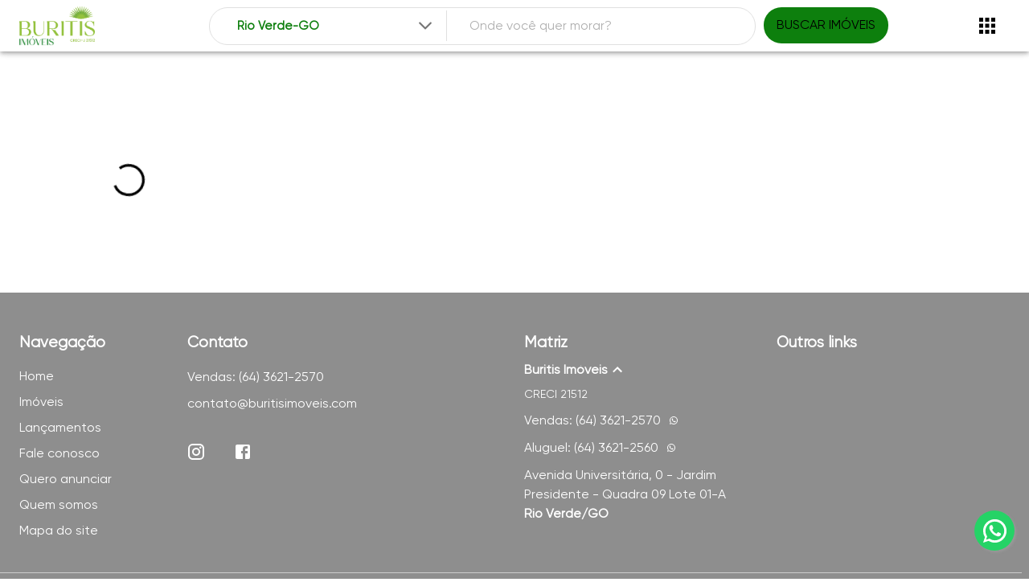

--- FILE ---
content_type: text/html; charset=utf-8
request_url: https://www.buritisimoveis.com/imoveis/casa-venda-3-dormitorios-3-vagas-135m2-rio-verde-de-lourdes-CA0158
body_size: 21507
content:
<!DOCTYPE html><html lang="pt-br"><head><meta charSet="utf-8"/><script async="" src="https://www.googletagmanager.com/gtag/js?id=G-SE60L7YQ8R"></script><script> window.dataLayer = window.dataLayer || []; function gtag(){dataLayer.push(arguments);} gtag('js', new Date()); gtag('config', 'G-SE60L7YQ8R'); </script><script>(function(w,d,s,l,i){w[l]=w[l]||[];w[l].push({'gtm.start':
new Date().getTime(),event:'gtm.js'});var f=d.getElementsByTagName(s)[0],
j=d.createElement(s),dl=l!='dataLayer'?'&l='+l:'';j.async=true;j.src=
'https://www.googletagmanager.com/gtm.js?id='+i+dl;f.parentNode.insertBefore(j,f);
})(window,document,'script','dataLayer','GTM-TNHDWCT9');</script><link rel="icon" href="https://flip-prod-fotos.s3.amazonaws.com/932a112f-3355-4198-a24d-53e130b6e968.jpeg"/><meta name="theme-color" content=""/><meta name="viewport" content="width=device-width, initial-scale=1"/><meta property="og:site_name" content="Buritis Imóveis "/><title>Buritis Imóveis </title><meta name="robots" content="index,follow"/><meta name="googlebot" content="index,follow"/><meta name="description" content="Compra e Venda de Imóveis Urbanos, Rurais, Loteamentos e Avaliações Judiciais. A Buritis Imóveis tem como objetivo proporcionar uma assessoria imobiliária de alta qualidade, buscando a excelência, a satisfação e a segurança, para você que pretende vender ou comprar um imóvel. Contamos com profissionais e parceiros qualificados que trabalham unidos e estipulam metas em comum, com competência e seriedade, buscando o diferencial que o cliente deseja e merece!"/><meta property="og:title" content="Buritis Imóveis "/><meta property="og:description" content="Compra e Venda de Imóveis Urbanos, Rurais, Loteamentos e Avaliações Judiciais. A Buritis Imóveis tem como objetivo proporcionar uma assessoria imobiliária de alta qualidade, buscando a excelência, a satisfação e a segurança, para você que pretende vender ou comprar um imóvel. Contamos com profissionais e parceiros qualificados que trabalham unidos e estipulam metas em comum, com competência e seriedade, buscando o diferencial que o cliente deseja e merece!"/><meta property="og:url" content="www.buritisimoveis.com/imoveis/CA0158"/><meta property="og:type" content="website"/><link rel="canonical" href="https://www.buritisimoveis.com/imoveis/undefined"/><meta name="next-head-count" content="17"/><link rel="preconnect" href="https://www.googletagmanager.com"/><meta charSet="utf-8"/><meta property="og:locale" content="pt-BR"/><meta property="og:type" content="website"/><link data-next-font="" rel="preconnect" href="/" crossorigin="anonymous"/><link rel="preload" href="/_next/static/css/3e94ca0a6ca971ea.css" as="style"/><link rel="stylesheet" href="/_next/static/css/3e94ca0a6ca971ea.css" data-n-g=""/><link rel="preload" href="/_next/static/css/929344633bfd302f.css" as="style"/><link rel="stylesheet" href="/_next/static/css/929344633bfd302f.css" data-n-p=""/><noscript data-n-css=""></noscript><script defer="" nomodule="" src="/_next/static/chunks/polyfills-42372ed130431b0a.js"></script><script defer="" src="/_next/static/chunks/8553.595553dadc3645bc.js"></script><script src="/_next/static/chunks/webpack-423c3cd362b93132.js" defer=""></script><script src="/_next/static/chunks/framework-8f26fb3ecf2e0a18.js" defer=""></script><script src="/_next/static/chunks/main-796cce4fbe0d6751.js" defer=""></script><script src="/_next/static/chunks/pages/_app-680d8e08a9662c62.js" defer=""></script><script src="/_next/static/chunks/34f22d98-ea7e2be0bc1f1116.js" defer=""></script><script src="/_next/static/chunks/2b2dcaf8-044094918793f78f.js" defer=""></script><script src="/_next/static/chunks/4735-d96847321413d4fb.js" defer=""></script><script src="/_next/static/chunks/8618-54431e0ba0f0a760.js" defer=""></script><script src="/_next/static/chunks/2326-0bf2a4703c2f53cd.js" defer=""></script><script src="/_next/static/chunks/2384-6c549267dded7a8e.js" defer=""></script><script src="/_next/static/chunks/3952-beea313fd6f2715d.js" defer=""></script><script src="/_next/static/chunks/4718-c69fb48bb742fc0a.js" defer=""></script><script src="/_next/static/chunks/8342-2a0f05cda8d501b3.js" defer=""></script><script src="/_next/static/chunks/1574-3af98d1f1b3520bc.js" defer=""></script><script src="/_next/static/chunks/9893-5af058fa0180118b.js" defer=""></script><script src="/_next/static/chunks/5125-e9905d2657b56645.js" defer=""></script><script src="/_next/static/chunks/7065-18bf9ef5534ea431.js" defer=""></script><script src="/_next/static/chunks/9948-d67c60c611b79cb3.js" defer=""></script><script src="/_next/static/chunks/1636-0b75a7a645eafe35.js" defer=""></script><script src="/_next/static/chunks/5014-3815020ccb9542ce.js" defer=""></script><script src="/_next/static/chunks/1393-52f2e0bb83951a7e.js" defer=""></script><script src="/_next/static/chunks/pages/sites/%5B%5B...slug%5D%5D-e9a6c895b8f79ce3.js" defer=""></script><script src="/_next/static/EnU3nzz0VvIrJZ7BOUhtC/_buildManifest.js" defer=""></script><script src="/_next/static/EnU3nzz0VvIrJZ7BOUhtC/_ssgManifest.js" defer=""></script><style id="jss-server-side">.MuiBackdrop-root {
  top: 0;
  left: 0;
  right: 0;
  bottom: 0;
  display: flex;
  z-index: -1;
  position: fixed;
  align-items: center;
  justify-content: center;
  background-color: rgba(0, 0, 0, 0.5);
  -webkit-tap-highlight-color: transparent;
}
.MuiBackdrop-invisible {
  background-color: transparent;
}
.MuiCircularProgress-root {
  display: inline-block;
}
.MuiCircularProgress-static {
  transition: transform 300ms cubic-bezier(0.4, 0, 0.2, 1) 0ms;
}
.MuiCircularProgress-indeterminate {
  animation: MuiCircularProgress-keyframes-circular-rotate 1.4s linear infinite;
}
.MuiCircularProgress-determinate {
  transition: transform 300ms cubic-bezier(0.4, 0, 0.2, 1) 0ms;
}
.MuiCircularProgress-colorPrimary {
  color: #000000;
}
.MuiCircularProgress-colorSecondary {
  color: #ffffff;
}
.MuiCircularProgress-svg {
  display: block;
}
.MuiCircularProgress-circle {
  stroke: currentColor;
}
.MuiCircularProgress-circleStatic {
  transition: stroke-dashoffset 300ms cubic-bezier(0.4, 0, 0.2, 1) 0ms;
}
.MuiCircularProgress-circleIndeterminate {
  animation: MuiCircularProgress-keyframes-circular-dash 1.4s ease-in-out infinite;
  stroke-dasharray: 80px, 200px;
  stroke-dashoffset: 0px;
}
.MuiCircularProgress-circleDeterminate {
  transition: stroke-dashoffset 300ms cubic-bezier(0.4, 0, 0.2, 1) 0ms;
}
@keyframes MuiCircularProgress-keyframes-circular-rotate {
  0% {
    transform-origin: 50% 50%;
  }
  100% {
    transform: rotate(360deg);
  }
}
@keyframes MuiCircularProgress-keyframes-circular-dash {
  0% {
    stroke-dasharray: 1px, 200px;
    stroke-dashoffset: 0px;
  }
  50% {
    stroke-dasharray: 100px, 200px;
    stroke-dashoffset: -15px;
  }
  100% {
    stroke-dasharray: 100px, 200px;
    stroke-dashoffset: -125px;
  }
}
  .MuiCircularProgress-circleDisableShrink {
    animation: none;
  }
  .MuiGrid-container {
    width: 100%;
    display: flex;
    flex-wrap: wrap;
    box-sizing: border-box;
  }
  .MuiGrid-item {
    margin: 0;
    box-sizing: border-box;
  }
  .MuiGrid-zeroMinWidth {
    min-width: 0;
  }
  .MuiGrid-direction-xs-column {
    flex-direction: column;
  }
  .MuiGrid-direction-xs-column-reverse {
    flex-direction: column-reverse;
  }
  .MuiGrid-direction-xs-row-reverse {
    flex-direction: row-reverse;
  }
  .MuiGrid-wrap-xs-nowrap {
    flex-wrap: nowrap;
  }
  .MuiGrid-wrap-xs-wrap-reverse {
    flex-wrap: wrap-reverse;
  }
  .MuiGrid-align-items-xs-center {
    align-items: center;
  }
  .MuiGrid-align-items-xs-flex-start {
    align-items: flex-start;
  }
  .MuiGrid-align-items-xs-flex-end {
    align-items: flex-end;
  }
  .MuiGrid-align-items-xs-baseline {
    align-items: baseline;
  }
  .MuiGrid-align-content-xs-center {
    align-content: center;
  }
  .MuiGrid-align-content-xs-flex-start {
    align-content: flex-start;
  }
  .MuiGrid-align-content-xs-flex-end {
    align-content: flex-end;
  }
  .MuiGrid-align-content-xs-space-between {
    align-content: space-between;
  }
  .MuiGrid-align-content-xs-space-around {
    align-content: space-around;
  }
  .MuiGrid-justify-content-xs-center {
    justify-content: center;
  }
  .MuiGrid-justify-content-xs-flex-end {
    justify-content: flex-end;
  }
  .MuiGrid-justify-content-xs-space-between {
    justify-content: space-between;
  }
  .MuiGrid-justify-content-xs-space-around {
    justify-content: space-around;
  }
  .MuiGrid-justify-content-xs-space-evenly {
    justify-content: space-evenly;
  }
  .MuiGrid-spacing-xs-1 {
    width: calc(100% + 8px);
    margin: -4px;
  }
  .MuiGrid-spacing-xs-1 > .MuiGrid-item {
    padding: 4px;
  }
  .MuiGrid-spacing-xs-2 {
    width: calc(100% + 16px);
    margin: -8px;
  }
  .MuiGrid-spacing-xs-2 > .MuiGrid-item {
    padding: 8px;
  }
  .MuiGrid-spacing-xs-3 {
    width: calc(100% + 24px);
    margin: -12px;
  }
  .MuiGrid-spacing-xs-3 > .MuiGrid-item {
    padding: 12px;
  }
  .MuiGrid-spacing-xs-4 {
    width: calc(100% + 32px);
    margin: -16px;
  }
  .MuiGrid-spacing-xs-4 > .MuiGrid-item {
    padding: 16px;
  }
  .MuiGrid-spacing-xs-5 {
    width: calc(100% + 40px);
    margin: -20px;
  }
  .MuiGrid-spacing-xs-5 > .MuiGrid-item {
    padding: 20px;
  }
  .MuiGrid-spacing-xs-6 {
    width: calc(100% + 48px);
    margin: -24px;
  }
  .MuiGrid-spacing-xs-6 > .MuiGrid-item {
    padding: 24px;
  }
  .MuiGrid-spacing-xs-7 {
    width: calc(100% + 56px);
    margin: -28px;
  }
  .MuiGrid-spacing-xs-7 > .MuiGrid-item {
    padding: 28px;
  }
  .MuiGrid-spacing-xs-8 {
    width: calc(100% + 64px);
    margin: -32px;
  }
  .MuiGrid-spacing-xs-8 > .MuiGrid-item {
    padding: 32px;
  }
  .MuiGrid-spacing-xs-9 {
    width: calc(100% + 72px);
    margin: -36px;
  }
  .MuiGrid-spacing-xs-9 > .MuiGrid-item {
    padding: 36px;
  }
  .MuiGrid-spacing-xs-10 {
    width: calc(100% + 80px);
    margin: -40px;
  }
  .MuiGrid-spacing-xs-10 > .MuiGrid-item {
    padding: 40px;
  }
  .MuiGrid-grid-xs-auto {
    flex-grow: 0;
    max-width: none;
    flex-basis: auto;
  }
  .MuiGrid-grid-xs-true {
    flex-grow: 1;
    max-width: 100%;
    flex-basis: 0;
  }
  .MuiGrid-grid-xs-1 {
    flex-grow: 0;
    max-width: 8.333333%;
    flex-basis: 8.333333%;
  }
  .MuiGrid-grid-xs-2 {
    flex-grow: 0;
    max-width: 16.666667%;
    flex-basis: 16.666667%;
  }
  .MuiGrid-grid-xs-3 {
    flex-grow: 0;
    max-width: 25%;
    flex-basis: 25%;
  }
  .MuiGrid-grid-xs-4 {
    flex-grow: 0;
    max-width: 33.333333%;
    flex-basis: 33.333333%;
  }
  .MuiGrid-grid-xs-5 {
    flex-grow: 0;
    max-width: 41.666667%;
    flex-basis: 41.666667%;
  }
  .MuiGrid-grid-xs-6 {
    flex-grow: 0;
    max-width: 50%;
    flex-basis: 50%;
  }
  .MuiGrid-grid-xs-7 {
    flex-grow: 0;
    max-width: 58.333333%;
    flex-basis: 58.333333%;
  }
  .MuiGrid-grid-xs-8 {
    flex-grow: 0;
    max-width: 66.666667%;
    flex-basis: 66.666667%;
  }
  .MuiGrid-grid-xs-9 {
    flex-grow: 0;
    max-width: 75%;
    flex-basis: 75%;
  }
  .MuiGrid-grid-xs-10 {
    flex-grow: 0;
    max-width: 83.333333%;
    flex-basis: 83.333333%;
  }
  .MuiGrid-grid-xs-11 {
    flex-grow: 0;
    max-width: 91.666667%;
    flex-basis: 91.666667%;
  }
  .MuiGrid-grid-xs-12 {
    flex-grow: 0;
    max-width: 100%;
    flex-basis: 100%;
  }
@media (min-width:600px) {
  .MuiGrid-grid-sm-auto {
    flex-grow: 0;
    max-width: none;
    flex-basis: auto;
  }
  .MuiGrid-grid-sm-true {
    flex-grow: 1;
    max-width: 100%;
    flex-basis: 0;
  }
  .MuiGrid-grid-sm-1 {
    flex-grow: 0;
    max-width: 8.333333%;
    flex-basis: 8.333333%;
  }
  .MuiGrid-grid-sm-2 {
    flex-grow: 0;
    max-width: 16.666667%;
    flex-basis: 16.666667%;
  }
  .MuiGrid-grid-sm-3 {
    flex-grow: 0;
    max-width: 25%;
    flex-basis: 25%;
  }
  .MuiGrid-grid-sm-4 {
    flex-grow: 0;
    max-width: 33.333333%;
    flex-basis: 33.333333%;
  }
  .MuiGrid-grid-sm-5 {
    flex-grow: 0;
    max-width: 41.666667%;
    flex-basis: 41.666667%;
  }
  .MuiGrid-grid-sm-6 {
    flex-grow: 0;
    max-width: 50%;
    flex-basis: 50%;
  }
  .MuiGrid-grid-sm-7 {
    flex-grow: 0;
    max-width: 58.333333%;
    flex-basis: 58.333333%;
  }
  .MuiGrid-grid-sm-8 {
    flex-grow: 0;
    max-width: 66.666667%;
    flex-basis: 66.666667%;
  }
  .MuiGrid-grid-sm-9 {
    flex-grow: 0;
    max-width: 75%;
    flex-basis: 75%;
  }
  .MuiGrid-grid-sm-10 {
    flex-grow: 0;
    max-width: 83.333333%;
    flex-basis: 83.333333%;
  }
  .MuiGrid-grid-sm-11 {
    flex-grow: 0;
    max-width: 91.666667%;
    flex-basis: 91.666667%;
  }
  .MuiGrid-grid-sm-12 {
    flex-grow: 0;
    max-width: 100%;
    flex-basis: 100%;
  }
}
@media (min-width:960px) {
  .MuiGrid-grid-md-auto {
    flex-grow: 0;
    max-width: none;
    flex-basis: auto;
  }
  .MuiGrid-grid-md-true {
    flex-grow: 1;
    max-width: 100%;
    flex-basis: 0;
  }
  .MuiGrid-grid-md-1 {
    flex-grow: 0;
    max-width: 8.333333%;
    flex-basis: 8.333333%;
  }
  .MuiGrid-grid-md-2 {
    flex-grow: 0;
    max-width: 16.666667%;
    flex-basis: 16.666667%;
  }
  .MuiGrid-grid-md-3 {
    flex-grow: 0;
    max-width: 25%;
    flex-basis: 25%;
  }
  .MuiGrid-grid-md-4 {
    flex-grow: 0;
    max-width: 33.333333%;
    flex-basis: 33.333333%;
  }
  .MuiGrid-grid-md-5 {
    flex-grow: 0;
    max-width: 41.666667%;
    flex-basis: 41.666667%;
  }
  .MuiGrid-grid-md-6 {
    flex-grow: 0;
    max-width: 50%;
    flex-basis: 50%;
  }
  .MuiGrid-grid-md-7 {
    flex-grow: 0;
    max-width: 58.333333%;
    flex-basis: 58.333333%;
  }
  .MuiGrid-grid-md-8 {
    flex-grow: 0;
    max-width: 66.666667%;
    flex-basis: 66.666667%;
  }
  .MuiGrid-grid-md-9 {
    flex-grow: 0;
    max-width: 75%;
    flex-basis: 75%;
  }
  .MuiGrid-grid-md-10 {
    flex-grow: 0;
    max-width: 83.333333%;
    flex-basis: 83.333333%;
  }
  .MuiGrid-grid-md-11 {
    flex-grow: 0;
    max-width: 91.666667%;
    flex-basis: 91.666667%;
  }
  .MuiGrid-grid-md-12 {
    flex-grow: 0;
    max-width: 100%;
    flex-basis: 100%;
  }
}
@media (min-width:1280px) {
  .MuiGrid-grid-lg-auto {
    flex-grow: 0;
    max-width: none;
    flex-basis: auto;
  }
  .MuiGrid-grid-lg-true {
    flex-grow: 1;
    max-width: 100%;
    flex-basis: 0;
  }
  .MuiGrid-grid-lg-1 {
    flex-grow: 0;
    max-width: 8.333333%;
    flex-basis: 8.333333%;
  }
  .MuiGrid-grid-lg-2 {
    flex-grow: 0;
    max-width: 16.666667%;
    flex-basis: 16.666667%;
  }
  .MuiGrid-grid-lg-3 {
    flex-grow: 0;
    max-width: 25%;
    flex-basis: 25%;
  }
  .MuiGrid-grid-lg-4 {
    flex-grow: 0;
    max-width: 33.333333%;
    flex-basis: 33.333333%;
  }
  .MuiGrid-grid-lg-5 {
    flex-grow: 0;
    max-width: 41.666667%;
    flex-basis: 41.666667%;
  }
  .MuiGrid-grid-lg-6 {
    flex-grow: 0;
    max-width: 50%;
    flex-basis: 50%;
  }
  .MuiGrid-grid-lg-7 {
    flex-grow: 0;
    max-width: 58.333333%;
    flex-basis: 58.333333%;
  }
  .MuiGrid-grid-lg-8 {
    flex-grow: 0;
    max-width: 66.666667%;
    flex-basis: 66.666667%;
  }
  .MuiGrid-grid-lg-9 {
    flex-grow: 0;
    max-width: 75%;
    flex-basis: 75%;
  }
  .MuiGrid-grid-lg-10 {
    flex-grow: 0;
    max-width: 83.333333%;
    flex-basis: 83.333333%;
  }
  .MuiGrid-grid-lg-11 {
    flex-grow: 0;
    max-width: 91.666667%;
    flex-basis: 91.666667%;
  }
  .MuiGrid-grid-lg-12 {
    flex-grow: 0;
    max-width: 100%;
    flex-basis: 100%;
  }
}
@media (min-width:1920px) {
  .MuiGrid-grid-xl-auto {
    flex-grow: 0;
    max-width: none;
    flex-basis: auto;
  }
  .MuiGrid-grid-xl-true {
    flex-grow: 1;
    max-width: 100%;
    flex-basis: 0;
  }
  .MuiGrid-grid-xl-1 {
    flex-grow: 0;
    max-width: 8.333333%;
    flex-basis: 8.333333%;
  }
  .MuiGrid-grid-xl-2 {
    flex-grow: 0;
    max-width: 16.666667%;
    flex-basis: 16.666667%;
  }
  .MuiGrid-grid-xl-3 {
    flex-grow: 0;
    max-width: 25%;
    flex-basis: 25%;
  }
  .MuiGrid-grid-xl-4 {
    flex-grow: 0;
    max-width: 33.333333%;
    flex-basis: 33.333333%;
  }
  .MuiGrid-grid-xl-5 {
    flex-grow: 0;
    max-width: 41.666667%;
    flex-basis: 41.666667%;
  }
  .MuiGrid-grid-xl-6 {
    flex-grow: 0;
    max-width: 50%;
    flex-basis: 50%;
  }
  .MuiGrid-grid-xl-7 {
    flex-grow: 0;
    max-width: 58.333333%;
    flex-basis: 58.333333%;
  }
  .MuiGrid-grid-xl-8 {
    flex-grow: 0;
    max-width: 66.666667%;
    flex-basis: 66.666667%;
  }
  .MuiGrid-grid-xl-9 {
    flex-grow: 0;
    max-width: 75%;
    flex-basis: 75%;
  }
  .MuiGrid-grid-xl-10 {
    flex-grow: 0;
    max-width: 83.333333%;
    flex-basis: 83.333333%;
  }
  .MuiGrid-grid-xl-11 {
    flex-grow: 0;
    max-width: 91.666667%;
    flex-basis: 91.666667%;
  }
  .MuiGrid-grid-xl-12 {
    flex-grow: 0;
    max-width: 100%;
    flex-basis: 100%;
  }
}
  .MuiTypography-root {
    margin: 0;
  }
  .MuiTypography-body2 {
    font-size: 0.875rem;
    font-family: Gilroy, Roboto, Helvetica, Arial, sans-serif;
    font-weight: 400;
    line-height: 1.43;
  }
  .MuiTypography-body1 {
    font-size: 1rem;
    font-family: Gilroy, Roboto, Helvetica, Arial, sans-serif;
    font-weight: 400;
    line-height: 1.5;
  }
  .MuiTypography-caption {
    font-size: 0.75rem;
    font-family: Gilroy, Roboto, Helvetica, Arial, sans-serif;
    font-weight: 400;
    line-height: 1.66;
  }
  .MuiTypography-button {
    font-size: 0.875rem;
    font-family: Gilroy, Roboto, Helvetica, Arial, sans-serif;
    font-weight: 500;
    line-height: 1.75;
    text-transform: uppercase;
  }
  .MuiTypography-h1 {
    font-size: 6rem;
    font-family: Gilroy, Roboto, Helvetica, Arial, sans-serif;
    font-weight: 300;
    line-height: 1.167;
  }
  .MuiTypography-h2 {
    font-size: 3.75rem;
    font-family: Gilroy, Roboto, Helvetica, Arial, sans-serif;
    font-weight: 300;
    line-height: 1.2;
  }
  .MuiTypography-h3 {
    font-size: 3rem;
    font-family: Gilroy, Roboto, Helvetica, Arial, sans-serif;
    font-weight: 400;
    line-height: 1.167;
  }
  .MuiTypography-h4 {
    font-size: 2.125rem;
    font-family: Gilroy, Roboto, Helvetica, Arial, sans-serif;
    font-weight: 400;
    line-height: 1.235;
  }
  .MuiTypography-h5 {
    font-size: 1.5rem;
    font-family: Gilroy, Roboto, Helvetica, Arial, sans-serif;
    font-weight: 400;
    line-height: 1.334;
  }
  .MuiTypography-h6 {
    font-size: 1.25rem;
    font-family: Gilroy, Roboto, Helvetica, Arial, sans-serif;
    font-weight: 500;
    line-height: 1.6;
  }
  .MuiTypography-subtitle1 {
    font-size: 1rem;
    font-family: Gilroy, Roboto, Helvetica, Arial, sans-serif;
    font-weight: 400;
    line-height: 1.75;
  }
  .MuiTypography-subtitle2 {
    font-size: 0.875rem;
    font-family: Gilroy, Roboto, Helvetica, Arial, sans-serif;
    font-weight: 500;
    line-height: 1.57;
  }
  .MuiTypography-overline {
    font-size: 0.75rem;
    font-family: Gilroy, Roboto, Helvetica, Arial, sans-serif;
    font-weight: 400;
    line-height: 2.66;
    text-transform: uppercase;
  }
  .MuiTypography-srOnly {
    width: 1px;
    height: 1px;
    overflow: hidden;
    position: absolute;
  }
  .MuiTypography-alignLeft {
    text-align: left;
  }
  .MuiTypography-alignCenter {
    text-align: center;
  }
  .MuiTypography-alignRight {
    text-align: right;
  }
  .MuiTypography-alignJustify {
    text-align: justify;
  }
  .MuiTypography-noWrap {
    overflow: hidden;
    white-space: nowrap;
    text-overflow: ellipsis;
  }
  .MuiTypography-gutterBottom {
    margin-bottom: 0.35em;
  }
  .MuiTypography-paragraph {
    margin-bottom: 16px;
  }
  .MuiTypography-colorInherit {
    color: inherit;
  }
  .MuiTypography-colorPrimary {
    color: #000000;
  }
  .MuiTypography-colorSecondary {
    color: #ffffff;
  }
  .MuiTypography-colorTextPrimary {
    color: rgba(0, 0, 0, 0.87);
  }
  .MuiTypography-colorTextSecondary {
    color: rgba(0, 0, 0, 0.54);
  }
  .MuiTypography-colorError {
    color: #ff1744;
  }
  .MuiTypography-displayInline {
    display: inline;
  }
  .MuiTypography-displayBlock {
    display: block;
  }
  .MuiButtonBase-root {
    color: inherit;
    border: 0;
    cursor: pointer;
    margin: 0;
    display: inline-flex;
    outline: 0;
    padding: 0;
    position: relative;
    align-items: center;
    user-select: none;
    border-radius: 0;
    vertical-align: middle;
    -moz-appearance: none;
    justify-content: center;
    text-decoration: none;
    background-color: transparent;
    -webkit-appearance: none;
    -webkit-tap-highlight-color: transparent;
  }
  .MuiButtonBase-root::-moz-focus-inner {
    border-style: none;
  }
  .MuiButtonBase-root.Mui-disabled {
    cursor: default;
    pointer-events: none;
  }
@media print {
  .MuiButtonBase-root {
    color-adjust: exact;
  }
}
  .MuiIconButton-root {
    flex: 0 0 auto;
    color: rgba(0, 0, 0, 0.54);
    padding: 12px;
    overflow: visible;
    font-size: 1.5rem;
    text-align: center;
    transition: background-color 150ms cubic-bezier(0.4, 0, 0.2, 1) 0ms;
    border-radius: 50%;
  }
  .MuiIconButton-root:hover {
    background-color: rgba(0, 0, 0, 0.04);
  }
  .MuiIconButton-root.Mui-disabled {
    color: rgba(0, 0, 0, 0.26);
    background-color: transparent;
  }
@media (hover: none) {
  .MuiIconButton-root:hover {
    background-color: transparent;
  }
}
  .MuiIconButton-edgeStart {
    margin-left: -12px;
  }
  .MuiIconButton-sizeSmall.MuiIconButton-edgeStart {
    margin-left: -3px;
  }
  .MuiIconButton-edgeEnd {
    margin-right: -12px;
  }
  .MuiIconButton-sizeSmall.MuiIconButton-edgeEnd {
    margin-right: -3px;
  }
  .MuiIconButton-colorInherit {
    color: inherit;
  }
  .MuiIconButton-colorPrimary {
    color: #000000;
  }
  .MuiIconButton-colorPrimary:hover {
    background-color: rgba(0, 0, 0, 0.04);
  }
@media (hover: none) {
  .MuiIconButton-colorPrimary:hover {
    background-color: transparent;
  }
}
  .MuiIconButton-colorSecondary {
    color: #ffffff;
  }
  .MuiIconButton-colorSecondary:hover {
    background-color: rgba(255, 255, 255, 0.04);
  }
@media (hover: none) {
  .MuiIconButton-colorSecondary:hover {
    background-color: transparent;
  }
}
  .MuiIconButton-sizeSmall {
    padding: 3px;
    font-size: 1.125rem;
  }
  .MuiIconButton-label {
    width: 100%;
    display: flex;
    align-items: inherit;
    justify-content: inherit;
  }
  .MuiSvgIcon-root {
    fill: currentColor;
    width: 1em;
    height: 1em;
    display: inline-block;
    font-size: 1.5rem;
    transition: fill 200ms cubic-bezier(0.4, 0, 0.2, 1) 0ms;
    flex-shrink: 0;
    user-select: none;
  }
  .MuiSvgIcon-colorPrimary {
    color: #000000;
  }
  .MuiSvgIcon-colorSecondary {
    color: #ffffff;
  }
  .MuiSvgIcon-colorAction {
    color: rgba(0, 0, 0, 0.54);
  }
  .MuiSvgIcon-colorError {
    color: #ff1744;
  }
  .MuiSvgIcon-colorDisabled {
    color: rgba(0, 0, 0, 0.26);
  }
  .MuiSvgIcon-fontSizeInherit {
    font-size: inherit;
  }
  .MuiSvgIcon-fontSizeSmall {
    font-size: 1.25rem;
  }
  .MuiSvgIcon-fontSizeLarge {
    font-size: 2.1875rem;
  }
  .MuiPaper-root {
    color: rgba(0, 0, 0, 0.87);
    transition: box-shadow 300ms cubic-bezier(0.4, 0, 0.2, 1) 0ms;
    background-color: #fff;
  }
  .MuiPaper-rounded {
    border-radius: 4px;
  }
  .MuiPaper-outlined {
    border: 1px solid rgba(0, 0, 0, 0.12);
  }
  .MuiPaper-elevation0 {
    box-shadow: none;
  }
  .MuiPaper-elevation1 {
    box-shadow: 0px 2px 1px -1px rgba(0,0,0,0.2),0px 1px 1px 0px rgba(0,0,0,0.14),0px 1px 3px 0px rgba(0,0,0,0.12);
  }
  .MuiPaper-elevation2 {
    box-shadow: 0px 3px 1px -2px rgba(0,0,0,0.2),0px 2px 2px 0px rgba(0,0,0,0.14),0px 1px 5px 0px rgba(0,0,0,0.12);
  }
  .MuiPaper-elevation3 {
    box-shadow: 0px 3px 3px -2px rgba(0,0,0,0.2),0px 3px 4px 0px rgba(0,0,0,0.14),0px 1px 8px 0px rgba(0,0,0,0.12);
  }
  .MuiPaper-elevation4 {
    box-shadow: 0px 2px 4px -1px rgba(0,0,0,0.2),0px 4px 5px 0px rgba(0,0,0,0.14),0px 1px 10px 0px rgba(0,0,0,0.12);
  }
  .MuiPaper-elevation5 {
    box-shadow: 0px 3px 5px -1px rgba(0,0,0,0.2),0px 5px 8px 0px rgba(0,0,0,0.14),0px 1px 14px 0px rgba(0,0,0,0.12);
  }
  .MuiPaper-elevation6 {
    box-shadow: 0px 3px 5px -1px rgba(0,0,0,0.2),0px 6px 10px 0px rgba(0,0,0,0.14),0px 1px 18px 0px rgba(0,0,0,0.12);
  }
  .MuiPaper-elevation7 {
    box-shadow: 0px 4px 5px -2px rgba(0,0,0,0.2),0px 7px 10px 1px rgba(0,0,0,0.14),0px 2px 16px 1px rgba(0,0,0,0.12);
  }
  .MuiPaper-elevation8 {
    box-shadow: 0px 5px 5px -3px rgba(0,0,0,0.2),0px 8px 10px 1px rgba(0,0,0,0.14),0px 3px 14px 2px rgba(0,0,0,0.12);
  }
  .MuiPaper-elevation9 {
    box-shadow: 0px 5px 6px -3px rgba(0,0,0,0.2),0px 9px 12px 1px rgba(0,0,0,0.14),0px 3px 16px 2px rgba(0,0,0,0.12);
  }
  .MuiPaper-elevation10 {
    box-shadow: 0px 6px 6px -3px rgba(0,0,0,0.2),0px 10px 14px 1px rgba(0,0,0,0.14),0px 4px 18px 3px rgba(0,0,0,0.12);
  }
  .MuiPaper-elevation11 {
    box-shadow: 0px 6px 7px -4px rgba(0,0,0,0.2),0px 11px 15px 1px rgba(0,0,0,0.14),0px 4px 20px 3px rgba(0,0,0,0.12);
  }
  .MuiPaper-elevation12 {
    box-shadow: 0px 7px 8px -4px rgba(0,0,0,0.2),0px 12px 17px 2px rgba(0,0,0,0.14),0px 5px 22px 4px rgba(0,0,0,0.12);
  }
  .MuiPaper-elevation13 {
    box-shadow: 0px 7px 8px -4px rgba(0,0,0,0.2),0px 13px 19px 2px rgba(0,0,0,0.14),0px 5px 24px 4px rgba(0,0,0,0.12);
  }
  .MuiPaper-elevation14 {
    box-shadow: 0px 7px 9px -4px rgba(0,0,0,0.2),0px 14px 21px 2px rgba(0,0,0,0.14),0px 5px 26px 4px rgba(0,0,0,0.12);
  }
  .MuiPaper-elevation15 {
    box-shadow: 0px 8px 9px -5px rgba(0,0,0,0.2),0px 15px 22px 2px rgba(0,0,0,0.14),0px 6px 28px 5px rgba(0,0,0,0.12);
  }
  .MuiPaper-elevation16 {
    box-shadow: 0px 8px 10px -5px rgba(0,0,0,0.2),0px 16px 24px 2px rgba(0,0,0,0.14),0px 6px 30px 5px rgba(0,0,0,0.12);
  }
  .MuiPaper-elevation17 {
    box-shadow: 0px 8px 11px -5px rgba(0,0,0,0.2),0px 17px 26px 2px rgba(0,0,0,0.14),0px 6px 32px 5px rgba(0,0,0,0.12);
  }
  .MuiPaper-elevation18 {
    box-shadow: 0px 9px 11px -5px rgba(0,0,0,0.2),0px 18px 28px 2px rgba(0,0,0,0.14),0px 7px 34px 6px rgba(0,0,0,0.12);
  }
  .MuiPaper-elevation19 {
    box-shadow: 0px 9px 12px -6px rgba(0,0,0,0.2),0px 19px 29px 2px rgba(0,0,0,0.14),0px 7px 36px 6px rgba(0,0,0,0.12);
  }
  .MuiPaper-elevation20 {
    box-shadow: 0px 10px 13px -6px rgba(0,0,0,0.2),0px 20px 31px 3px rgba(0,0,0,0.14),0px 8px 38px 7px rgba(0,0,0,0.12);
  }
  .MuiPaper-elevation21 {
    box-shadow: 0px 10px 13px -6px rgba(0,0,0,0.2),0px 21px 33px 3px rgba(0,0,0,0.14),0px 8px 40px 7px rgba(0,0,0,0.12);
  }
  .MuiPaper-elevation22 {
    box-shadow: 0px 10px 14px -6px rgba(0,0,0,0.2),0px 22px 35px 3px rgba(0,0,0,0.14),0px 8px 42px 7px rgba(0,0,0,0.12);
  }
  .MuiPaper-elevation23 {
    box-shadow: 0px 11px 14px -7px rgba(0,0,0,0.2),0px 23px 36px 3px rgba(0,0,0,0.14),0px 9px 44px 8px rgba(0,0,0,0.12);
  }
  .MuiPaper-elevation24 {
    box-shadow: 0px 11px 15px -7px rgba(0,0,0,0.2),0px 24px 38px 3px rgba(0,0,0,0.14),0px 9px 46px 8px rgba(0,0,0,0.12);
  }
  .MuiList-root {
    margin: 0;
    padding: 0;
    position: relative;
    list-style: none;
  }
  .MuiList-padding {
    padding-top: 8px;
    padding-bottom: 8px;
  }
  .MuiList-subheader {
    padding-top: 0;
  }
@media print {
  .MuiDialog-root {
    position: absolute !important;
  }
}
  .MuiDialog-scrollPaper {
    display: flex;
    align-items: center;
    justify-content: center;
  }
  .MuiDialog-scrollBody {
    overflow-x: hidden;
    overflow-y: auto;
    text-align: center;
  }
  .MuiDialog-scrollBody:after {
    width: 0;
    height: 100%;
    content: "";
    display: inline-block;
    vertical-align: middle;
  }
  .MuiDialog-container {
    height: 100%;
    outline: 0;
  }
@media print {
  .MuiDialog-container {
    height: auto;
  }
}
  .MuiDialog-paper {
    margin: 32px;
    position: relative;
    overflow-y: auto;
  }
@media print {
  .MuiDialog-paper {
    box-shadow: none;
    overflow-y: visible;
  }
}
  .MuiDialog-paperScrollPaper {
    display: flex;
    max-height: calc(100% - 64px);
    flex-direction: column;
  }
  .MuiDialog-paperScrollBody {
    display: inline-block;
    text-align: left;
    vertical-align: middle;
  }
  .MuiDialog-paperWidthFalse {
    max-width: calc(100% - 64px);
  }
  .MuiDialog-paperWidthXs {
    max-width: 444px;
  }
@media (max-width:507.95px) {
  .MuiDialog-paperWidthXs.MuiDialog-paperScrollBody {
    max-width: calc(100% - 64px);
  }
}
  .MuiDialog-paperWidthSm {
    max-width: 600px;
  }
@media (max-width:663.95px) {
  .MuiDialog-paperWidthSm.MuiDialog-paperScrollBody {
    max-width: calc(100% - 64px);
  }
}
  .MuiDialog-paperWidthMd {
    max-width: 960px;
  }
@media (max-width:1023.95px) {
  .MuiDialog-paperWidthMd.MuiDialog-paperScrollBody {
    max-width: calc(100% - 64px);
  }
}
  .MuiDialog-paperWidthLg {
    max-width: 1280px;
  }
@media (max-width:1343.95px) {
  .MuiDialog-paperWidthLg.MuiDialog-paperScrollBody {
    max-width: calc(100% - 64px);
  }
}
  .MuiDialog-paperWidthXl {
    max-width: 1920px;
  }
@media (max-width:1983.95px) {
  .MuiDialog-paperWidthXl.MuiDialog-paperScrollBody {
    max-width: calc(100% - 64px);
  }
}
  .MuiDialog-paperFullWidth {
    width: calc(100% - 64px);
  }
  .MuiDialog-paperFullScreen {
    width: 100%;
    height: 100%;
    margin: 0;
    max-width: 100%;
    max-height: none;
    border-radius: 0;
  }
  .MuiDialog-paperFullScreen.MuiDialog-paperScrollBody {
    margin: 0;
    max-width: 100%;
  }
  .MuiFab-root {
    color: rgba(0, 0, 0, 0.87);
    width: 56px;
    height: 56px;
    padding: 0;
    font-size: 0.875rem;
    min-width: 0;
    box-shadow: 0px 3px 5px -1px rgba(0,0,0,0.2),0px 6px 10px 0px rgba(0,0,0,0.14),0px 1px 18px 0px rgba(0,0,0,0.12);
    box-sizing: border-box;
    min-height: 36px;
    transition: background-color 250ms cubic-bezier(0.4, 0, 0.2, 1) 0ms,box-shadow 250ms cubic-bezier(0.4, 0, 0.2, 1) 0ms,border 250ms cubic-bezier(0.4, 0, 0.2, 1) 0ms;
    font-family: Gilroy, Roboto, Helvetica, Arial, sans-serif;
    font-weight: 500;
    line-height: 1.75;
    border-radius: 50%;
    text-transform: uppercase;
    background-color: #e0e0e0;
  }
  .MuiFab-root:active {
    box-shadow: 0px 7px 8px -4px rgba(0,0,0,0.2),0px 12px 17px 2px rgba(0,0,0,0.14),0px 5px 22px 4px rgba(0,0,0,0.12);
  }
  .MuiFab-root:hover {
    text-decoration: none;
    background-color: #d5d5d5;
  }
  .MuiFab-root.Mui-focusVisible {
    box-shadow: 0px 3px 5px -1px rgba(0,0,0,0.2),0px 6px 10px 0px rgba(0,0,0,0.14),0px 1px 18px 0px rgba(0,0,0,0.12);
  }
  .MuiFab-root.Mui-disabled {
    color: rgba(0, 0, 0, 0.26);
    box-shadow: none;
    background-color: rgba(0, 0, 0, 0.12);
  }
@media (hover: none) {
  .MuiFab-root:hover {
    background-color: #e0e0e0;
  }
}
  .MuiFab-root:hover.Mui-disabled {
    background-color: rgba(0, 0, 0, 0.12);
  }
  .MuiFab-label {
    width: 100%;
    display: inherit;
    align-items: inherit;
    justify-content: inherit;
  }
  .MuiFab-primary {
    color: #fff;
    background-color: #000000;
  }
  .MuiFab-primary:hover {
    background-color: rgb(0, 0, 0);
  }
@media (hover: none) {
  .MuiFab-primary:hover {
    background-color: #000000;
  }
}
  .MuiFab-secondary {
    color: rgba(0, 0, 0, 0.87);
    background-color: #ffffff;
  }
  .MuiFab-secondary:hover {
    background-color: rgb(178, 178, 178);
  }
@media (hover: none) {
  .MuiFab-secondary:hover {
    background-color: #ffffff;
  }
}
  .MuiFab-extended {
    width: auto;
    height: 48px;
    padding: 0 16px;
    min-width: 48px;
    min-height: auto;
    border-radius: 24px;
  }
  .MuiFab-extended.MuiFab-sizeSmall {
    width: auto;
    height: 34px;
    padding: 0 8px;
    min-width: 34px;
    border-radius: 17px;
  }
  .MuiFab-extended.MuiFab-sizeMedium {
    width: auto;
    height: 40px;
    padding: 0 16px;
    min-width: 40px;
    border-radius: 20px;
  }
  .MuiFab-colorInherit {
    color: inherit;
  }
  .MuiFab-sizeSmall {
    width: 40px;
    height: 40px;
  }
  .MuiFab-sizeMedium {
    width: 48px;
    height: 48px;
  }
  .jss1 {
    color: #FFF;
    right: 18px;
    width: 50px;
    bottom: 35px;
    height: 50px;
    z-index: 1200;
    position: fixed;
    box-shadow: 2px 2px 3px #999;
    margin-top: 16px;
    text-align: center;
    border-radius: 50px;
    background-color: #25d366;
  }
  .jss2 {
    position: relative;
  }
  .jss3 {
    right: 18px;
    bottom: 90px;
    margin: 0;
    position: absolute;
  }
@media (max-width:959.95px) {
  .jss3 {
    top: auto;
    left: 0;
    right: 0;
    width: 100%;
    bottom: 0;
    max-height: calc(100% - 90px);
  }
}
  .jss4 {
    position: relative;
    background-color: #25d366;
  }
  .jss5 {
    top: 50%;
    color: #fff;
    right: 8px;
    position: absolute;
    transform: translateY(-50%);
  }
  .jss6 {
    color: #FFF;
  }
  .jss7 {
    color: #FFF;
    margin: 0px 16px 16px;
    padding: 8px;
    font-weight: bold;
    border-radius: 8px;
    background-color: #25D366;
  }
  .jss7:hover {
    background-color: rgb(33, 189, 91);
  }
  .jss8 {
    cursor: pointer;
  }
  .jss8:hover {
    background: #e3e3e3;
  }
  .jss9.jss10 {
    color: #0d7f0d;
  }
  .jss11.Mui-focused {
    color: rgba(0, 0, 0, 0.54);
  }
  .MuiLink-underlineNone {
    text-decoration: none;
  }
  .MuiLink-underlineHover {
    text-decoration: none;
  }
  .MuiLink-underlineHover:hover {
    text-decoration: underline;
  }
  .MuiLink-underlineAlways {
    text-decoration: underline;
  }
  .MuiLink-button {
    border: 0;
    cursor: pointer;
    margin: 0;
    outline: 0;
    padding: 0;
    position: relative;
    user-select: none;
    border-radius: 0;
    vertical-align: middle;
    -moz-appearance: none;
    background-color: transparent;
    -webkit-appearance: none;
    -webkit-tap-highlight-color: transparent;
  }
  .MuiLink-button::-moz-focus-inner {
    border-style: none;
  }
  .MuiLink-button.Mui-focusVisible {
    outline: auto;
  }
  .MuiListItem-root {
    width: 100%;
    display: flex;
    position: relative;
    box-sizing: border-box;
    text-align: left;
    align-items: center;
    padding-top: 8px;
    padding-bottom: 8px;
    justify-content: flex-start;
    text-decoration: none;
  }
  .MuiListItem-root.Mui-focusVisible {
    background-color: rgba(0, 0, 0, 0.08);
  }
  .MuiListItem-root.Mui-selected, .MuiListItem-root.Mui-selected:hover {
    background-color: rgba(0, 0, 0, 0.08);
  }
  .MuiListItem-root.Mui-disabled {
    opacity: 0.5;
  }
  .MuiListItem-container {
    position: relative;
  }
  .MuiListItem-dense {
    padding-top: 4px;
    padding-bottom: 4px;
  }
  .MuiListItem-alignItemsFlexStart {
    align-items: flex-start;
  }
  .MuiListItem-divider {
    border-bottom: 1px solid rgba(0, 0, 0, 0.12);
    background-clip: padding-box;
  }
  .MuiListItem-gutters {
    padding-left: 16px;
    padding-right: 16px;
  }
  .MuiListItem-button {
    transition: background-color 150ms cubic-bezier(0.4, 0, 0.2, 1) 0ms;
  }
  .MuiListItem-button:hover {
    text-decoration: none;
    background-color: rgba(0, 0, 0, 0.04);
  }
@media (hover: none) {
  .MuiListItem-button:hover {
    background-color: transparent;
  }
}
  .MuiListItem-secondaryAction {
    padding-right: 48px;
  }
  .MuiContainer-root {
    width: 100%;
    display: block;
    box-sizing: border-box;
    margin-left: auto;
    margin-right: auto;
    padding-left: 16px;
    padding-right: 16px;
  }
@media (min-width:600px) {
  .MuiContainer-root {
    padding-left: 24px;
    padding-right: 24px;
  }
}
  .MuiContainer-disableGutters {
    padding-left: 0;
    padding-right: 0;
  }
@media (min-width:600px) {
  .MuiContainer-fixed {
    max-width: 600px;
  }
}
@media (min-width:960px) {
  .MuiContainer-fixed {
    max-width: 960px;
  }
}
@media (min-width:1280px) {
  .MuiContainer-fixed {
    max-width: 1280px;
  }
}
@media (min-width:1920px) {
  .MuiContainer-fixed {
    max-width: 1920px;
  }
}
@media (min-width:0px) {
  .MuiContainer-maxWidthXs {
    max-width: 444px;
  }
}
@media (min-width:600px) {
  .MuiContainer-maxWidthSm {
    max-width: 600px;
  }
}
@media (min-width:960px) {
  .MuiContainer-maxWidthMd {
    max-width: 960px;
  }
}
@media (min-width:1280px) {
  .MuiContainer-maxWidthLg {
    max-width: 1280px;
  }
}
@media (min-width:1920px) {
  .MuiContainer-maxWidthXl {
    max-width: 1920px;
  }
}
  .MuiAppBar-root {
    width: 100%;
    display: flex;
    z-index: 1100;
    box-sizing: border-box;
    flex-shrink: 0;
    flex-direction: column;
  }
  .MuiAppBar-positionFixed {
    top: 0;
    left: auto;
    right: 0;
    position: fixed;
  }
@media print {
  .MuiAppBar-positionFixed {
    position: absolute;
  }
}
  .MuiAppBar-positionAbsolute {
    top: 0;
    left: auto;
    right: 0;
    position: absolute;
  }
  .MuiAppBar-positionSticky {
    top: 0;
    left: auto;
    right: 0;
    position: sticky;
  }
  .MuiAppBar-positionStatic {
    position: static;
  }
  .MuiAppBar-positionRelative {
    position: relative;
  }
  .MuiAppBar-colorDefault {
    color: rgba(0, 0, 0, 0.87);
    background-color: #f5f5f5;
  }
  .MuiAppBar-colorPrimary {
    color: #fff;
    background-color: #000000;
  }
  .MuiAppBar-colorSecondary {
    color: rgba(0, 0, 0, 0.87);
    background-color: #ffffff;
  }
  .MuiAppBar-colorInherit {
    color: inherit;
  }
  .MuiAppBar-colorTransparent {
    color: inherit;
    background-color: transparent;
  }
  html {
    box-sizing: border-box;
    -webkit-font-smoothing: antialiased;
    -moz-osx-font-smoothing: grayscale;
  }
  *, *::before, *::after {
    box-sizing: inherit;
  }
  strong, b {
    font-weight: 700;
  }
  body {
    color: rgba(0, 0, 0, 0.87);
    margin: 0;
    font-size: 0.875rem;
    font-family: Gilroy, Roboto, Helvetica, Arial, sans-serif;
    font-weight: 400;
    line-height: 1.43;
    background-color: #ffffff;
  }
@media print {
  body {
    background-color: #fff;
  }
}
  body::backdrop {
    background-color: #fafafa;
  }
  .MuiToolbar-root {
    display: flex;
    position: relative;
    align-items: center;
  }
  .MuiToolbar-gutters {
    padding-left: 16px;
    padding-right: 16px;
  }
@media (min-width:600px) {
  .MuiToolbar-gutters {
    padding-left: 24px;
    padding-right: 24px;
  }
}
  .MuiToolbar-regular {
    min-height: 56px;
  }
@media (min-width:0px) and (orientation: landscape) {
  .MuiToolbar-regular {
    min-height: 48px;
  }
}
@media (min-width:600px) {
  .MuiToolbar-regular {
    min-height: 64px;
  }
}
  .MuiToolbar-dense {
    min-height: 48px;
  }
  .jss140 {
    z-index: 999999;
  }
  .jss141 {
    width: 100px;
    height: 50px;
    border-radius: 50px!important;
    background-color: #0d7f0d;
  }
  .jss142 {
    padding: 32px;
    border-radius: 16px;
  }
  .MuiTooltip-popper {
    z-index: 1500;
    pointer-events: none;
  }
  .MuiTooltip-popperInteractive {
    pointer-events: auto;
  }
  .MuiTooltip-popperArrow[x-placement*="bottom"] .MuiTooltip-arrow {
    top: 0;
    left: 0;
    margin-top: -0.71em;
    margin-left: 4px;
    margin-right: 4px;
  }
  .MuiTooltip-popperArrow[x-placement*="top"] .MuiTooltip-arrow {
    left: 0;
    bottom: 0;
    margin-left: 4px;
    margin-right: 4px;
    margin-bottom: -0.71em;
  }
  .MuiTooltip-popperArrow[x-placement*="right"] .MuiTooltip-arrow {
    left: 0;
    width: 0.71em;
    height: 1em;
    margin-top: 4px;
    margin-left: -0.71em;
    margin-bottom: 4px;
  }
  .MuiTooltip-popperArrow[x-placement*="left"] .MuiTooltip-arrow {
    right: 0;
    width: 0.71em;
    height: 1em;
    margin-top: 4px;
    margin-right: -0.71em;
    margin-bottom: 4px;
  }
  .MuiTooltip-popperArrow[x-placement*="left"] .MuiTooltip-arrow::before {
    transform-origin: 0 0;
  }
  .MuiTooltip-popperArrow[x-placement*="right"] .MuiTooltip-arrow::before {
    transform-origin: 100% 100%;
  }
  .MuiTooltip-popperArrow[x-placement*="top"] .MuiTooltip-arrow::before {
    transform-origin: 100% 0;
  }
  .MuiTooltip-popperArrow[x-placement*="bottom"] .MuiTooltip-arrow::before {
    transform-origin: 0 100%;
  }
  .MuiTooltip-tooltip {
    color: #fff;
    padding: 4px 8px;
    font-size: 0.625rem;
    max-width: 300px;
    word-wrap: break-word;
    font-family: Gilroy, Roboto, Helvetica, Arial, sans-serif;
    font-weight: 500;
    line-height: 1.4em;
    border-radius: 4px;
    background-color: rgba(97, 97, 97, 0.9);
  }
  .MuiTooltip-tooltipArrow {
    margin: 0;
    position: relative;
  }
  .MuiTooltip-arrow {
    color: rgba(97, 97, 97, 0.9);
    width: 1em;
    height: 0.71em;
    overflow: hidden;
    position: absolute;
    box-sizing: border-box;
  }
  .MuiTooltip-arrow::before {
    width: 100%;
    height: 100%;
    margin: auto;
    content: "";
    display: block;
    transform: rotate(45deg);
    background-color: currentColor;
  }
  .MuiTooltip-touch {
    padding: 8px 16px;
    font-size: 0.875rem;
    font-weight: 400;
    line-height: 1.14286em;
  }
  .MuiTooltip-tooltipPlacementLeft {
    margin: 0 24px ;
    transform-origin: right center;
  }
@media (min-width:600px) {
  .MuiTooltip-tooltipPlacementLeft {
    margin: 0 14px;
  }
}
  .MuiTooltip-tooltipPlacementRight {
    margin: 0 24px;
    transform-origin: left center;
  }
@media (min-width:600px) {
  .MuiTooltip-tooltipPlacementRight {
    margin: 0 14px;
  }
}
  .MuiTooltip-tooltipPlacementTop {
    margin: 24px 0;
    transform-origin: center bottom;
  }
@media (min-width:600px) {
  .MuiTooltip-tooltipPlacementTop {
    margin: 14px 0;
  }
}
  .MuiTooltip-tooltipPlacementBottom {
    margin: 24px 0;
    transform-origin: center top;
  }
@media (min-width:600px) {
  .MuiTooltip-tooltipPlacementBottom {
    margin: 14px 0;
  }
}
@media (min-width:600px) {
  .jss41 {
    margin-left: -13px;
  }
}
  .jss42 {
    color: #ffffff;
    margin-right: 10px;
  }
  .jss43 {
    width: 0;
    height: 0;
  }
@media (max-width:1279.95px) {
  .jss43 {
    width: 100%;
    height: 70px;
  }
}
  .MuiCollapse-root {
    height: 0;
    overflow: hidden;
    transition: height 300ms cubic-bezier(0.4, 0, 0.2, 1) 0ms;
  }
  .MuiCollapse-entered {
    height: auto;
    overflow: visible;
  }
  .MuiCollapse-hidden {
    visibility: hidden;
  }
  .MuiCollapse-wrapper {
    display: flex;
  }
  .MuiCollapse-wrapperInner {
    width: 100%;
  }
  .jss48 {
    font-size: 24px;
    text-align: center;
    font-weight: 700;
    line-height: 1;
    margin-bottom: 12px;
  }
@media (max-width:599.95px) {
  .jss48 {
    font-size: 1.5rem;
  }
}
  .jss49 {
    color: #000000;
    width: 100%;
    padding: 17px 0;
    font-size: 2rem;
    text-align: center;
    font-weight: 700;
  }
@media (max-width:599.95px) {
  .jss49 {
    font-size: 1.5rem;
  }
}
  .jss50 {
    font-size: 2rem;
    font-weight: 700;
  }
  .jss51 {
    font-size: 1.5rem;
    font-weight: 700;
  }
  .jss52 {
    font-size: 1.25rem;
    font-weight: 700;
  }
  .jss53 {
    font-size: 1.25rem!important;
    font-weight: 700;
  }
  .jss54 {
    font-size: 1.125rem;
    font-weight: 700;
  }
  .jss55 {
    font-size: unset;
    font-weight: 800;
  }
  .jss56 {
    font-size: 1rem;
    font-weight: 700;
  }
  .jss57 {
    font-size: 14px;
    font-weight: 700;
  }
  .jss58 {
    color: #ffffff;
    font-size: 1rem;
    font-weight: 700;
    margin-bottom: 12px;
  }
@media (max-width:599.95px) {
  .jss58 {
    margin-bottom: 8px;
  }
}
  .jss59 {
    color: #ffffff;
    font-size: 1rem;
    font-weight: 700;
  }
@media (max-width:599.95px) {
  .jss59 {
    font-size: .875rem;
  }
}
  .jss60 {
    color: #f6f6f6;
    font-size: 4rem;
    font-weight: 700;
    letter-spacing: -0.5px;
  }
@media (min-width:600px) {
  .jss60 {
    font-size: 8rem;
  }
}
  .jss61 {
    font-size: 1.2rem;
    font-weight: 700;
  }
  .jss62 {
    font-size: 14px;
    font-weight: 700;
  }
  .jss63 {
    color: #000000;
    font-size: 16px;
    font-weight: 700;
  }
  .jss64 {
    color: #000000;
    font-size: 1rem;
    font-weight: 700;
  }
@media (max-width:599.95px) {
  .jss64 {
    text-align: left;
  }
}
  .jss65 {
    font-size: 1rem;
    font-weight: 700;
  }
  .jss66 {
    font-size: 1rem;
    font-weight: 700;
  }
  .jss67 {
    color: #000000;
    font-size: 1rem;
    font-weight: 700;
  }
  .jss68 {
    color: undefined!important;
    font-size: 14px;
    font-weight: 600;
  }
  .jss69 {
    font-size: 1rem;
    font-weight: 600;
  }
  .jss70 {
    font-size: 14px;
    font-weight: 600;
  }
  .jss71 {
    font-size: 1rem;
    font-weight: 600;
  }
  .jss72 {
    color: #0d7f0d;
  }
  .jss73 {
    font-size: unset;
    font-weight: 600;
  }
  .jss74 {
    font-size: 0.9rem;
    font-weight: 600;
  }
  .jss75 {
    font-size: 0.8rem;
    font-weight: bold;
  }
  .jss76 {
    font-size: 1rem;
    font-weight: 600;
    line-height: 18px;
  }
@media (max-width:599.95px) {
  .jss76 {
    line-height: 14px;
  }
}
  .jss77 {
    color: #ffffff;
    cursor: pointer;
    font-size: 1rem;
    font-weight: 600;
    line-height: 30px;
  }
@media (max-width:599.95px) {
  .jss77 {
    font-size: .875rem;
  }
}
  .jss78 {
    font-size: 1rem;
    font-weight: 600;
  }
@media (max-width:599.95px) {
  .jss78 {
    font-size: .875rem;
  }
}
  .jss79 {
    font-size: 1rem;
    font-weight: 600;
    margin-bottom: 10px;
  }
  .jss80 {
    font-size: 14px;
    font-weight: unset;
    text-transform: lowercase;
  }
  .jss81 {
    font-size: 1rem;
    font-weight: 600;
  }
  .jss82 {
    font-size: 1rem;
    font-weight: 600;
  }
  .jss83 {
    font-size: 1rem;
    font-weight: 600;
  }
  .jss84 {
    font-size: 1rem;
    font-weight: 600;
  }
  .jss85 {
    color: #0d7f0d;
    font-size: 1rem;
    font-weight: 500;
  }
  .jss86 {
    font-size: 1rem;
    font-weight: 500;
  }
  .jss87 {
    font-size: 1rem;
    font-weight: 500;
    line-height: 1rem;
  }
@media (max-width:599.95px) {
  .jss87 {
    font-size: .875rem;
    line-height: .875rem;
  }
}
  .jss88 {
    color: #1E1E1E;
    font-size: 12px;
    font-weight: 600;
  }
  .jss89 {
    font-size: 1rem;
    font-weight: 500;
  }
  .jss90 {
    font-size: 1rem;
    font-weight: 500;
  }
  .jss91 {
    font-size: 1rem;
    font-weight: 400;
  }
  .jss92 {
    font-size: 1rem;
    font-weight: 400;
  }
@media (max-width:599.95px) {
  .jss92 {
    font-size: .875rem;
  }
}
  .jss93 {
    font-size: 1rem;
    font-weight: 400;
  }
@media (max-width:599.95px) {
  .jss93 {
    font-size: .875rem;
  }
}
  .jss94 {
    font-size: 1rem;
    font-weight: 400;
  }
  .jss95 {
    font-size: 1rem;
    font-weight: 600;
  }
  .jss96 {
    font-size: 12px;
    font-weight: 600;
  }
  .jss97 {
    font-size: .875rem;
    font-weight: 500;
  }
@media (max-width:599.95px) {
  .jss97 {
    font-size: .75rem;
  }
}
  .jss98 {
    color: #ffffff;
    font-size: .875rem;
    font-weight: 400;
  }
  .jss99 {
    font-size: .875rem;
    font-weight: 600;
  }
  .jss100 {
    font-size: .75rem;
    font-weight: 600;
  }
  .jss101 {
    color: #FFFFFF;
    font-size: .75rem;
    font-weight: 600;
  }
  .jss102 {
    color: #000000;
    font-size: .75rem;
    font-weight: 600;
  }
  .jss103 {
    font-size: .7rem;
    font-weight: 600;
  }
  .jss104 {
    font-size: .7rem;
    font-weight: 600;
  }
  .jss105 {
    font-size: .6rem;
    font-weight: 500;
  }
  .jss106 {
    font-size: .7rem;
    font-weight: 600;
  }
  .jss107 {
    font-size: .875rem;
    padding-left: 8px;
  }
  .jss108 {
    font-size: 1.2rem;
    font-weight: 700;
  }
  .jss109 {
    font-size: 1rem;
    font-weight: 500;
  }
  .jss110 {
    color: #FFFFFF;
    font-size: 1rem;
    font-weight: 600;
  }
@media (min-width:600px) {
  .jss110 {
    font-size: 18px;
  }
}
  .jss111 {
    color: #FFFFFF;
    font-size: 1rem;
    font-weight: 700;
  }
  .jss112 {
    font-size: 1rem;
    font-weight: 600;
  }
  .jss113 {
    color: #ff1744;
    font-size: .75rem;
    font-weight: 600;
  }
  .jss114 {
    font-size: 1rem;
    font-weight: 500;
  }
  .jss115 {
    font-size: 1rem;
    font-weight: 600;
  }
  .jss116 {
    font-size: 1rem;
    font-weight: 600;
  }
  .jss117 {
    font-size: 1rem;
    font-weight: 800;
  }
  .jss118 {
    font-size: 1rem;
    font-weight: 600;
  }
  .jss119 {
    font-size: 1.25rem;
    font-weight: 700;
  }
  .jss120 {
    font-size: 1rem;
    font-weight: 600;
  }
  .jss121 {
    font-size: 1.25rem;
    font-weight: 700;
  }
  .jss122 {
    font-size: 16px;
    font-weight: 600;
  }
  .jss123 {
    font-size: 12px;
    font-weight: 500;
  }
  .jss124 {
    font-size: 13px;
    font-weight: 600;
  }
  .jss125 {
    font-size: 10px;
    font-weight: 400;
  }
  .jss126 {
    font-size: 10px;
    font-weight: 400;
  }
  .jss127 {
    font-size: 13px;
    font-weight: 700;
  }
  .jss128 {
    font-size: 12px;
    font-weight: 500;
  }
  .jss129 {
    font-size: 1rem;
    font-weight: 600;
  }
  .jss130 {
    font-size: 14px;
    font-weight: 600;
  }
  .MuiDrawer-docked {
    flex: 0 0 auto;
  }
  .MuiDrawer-paper {
    top: 0;
    flex: 1 0 auto;
    height: 100%;
    display: flex;
    outline: 0;
    z-index: 1200;
    position: fixed;
    overflow-y: auto;
    flex-direction: column;
    -webkit-overflow-scrolling: touch;
  }
  .MuiDrawer-paperAnchorLeft {
    left: 0;
    right: auto;
  }
  .MuiDrawer-paperAnchorRight {
    left: auto;
    right: 0;
  }
  .MuiDrawer-paperAnchorTop {
    top: 0;
    left: 0;
    right: 0;
    bottom: auto;
    height: auto;
    max-height: 100%;
  }
  .MuiDrawer-paperAnchorBottom {
    top: auto;
    left: 0;
    right: 0;
    bottom: 0;
    height: auto;
    max-height: 100%;
  }
  .MuiDrawer-paperAnchorDockedLeft {
    border-right: 1px solid rgba(0, 0, 0, 0.12);
  }
  .MuiDrawer-paperAnchorDockedTop {
    border-bottom: 1px solid rgba(0, 0, 0, 0.12);
  }
  .MuiDrawer-paperAnchorDockedRight {
    border-left: 1px solid rgba(0, 0, 0, 0.12);
  }
  .MuiDrawer-paperAnchorDockedBottom {
    border-top: 1px solid rgba(0, 0, 0, 0.12);
  }
  .jss136 {
    border-radius: 16px;
  }
@media (min-width:0px) and (max-width:599.95px) {
  .jss136 {
    border-radius: 0;
  }
}
  .jss137 {
    top: 37px;
    left: 37px;
    z-index: 100;
    position: absolute;
  }
@media (min-width:0px) and (max-width:599.95px) {
  .jss137 {
    top: 10px;
    left: 10px;
  }
}
  .jss138 {
    padding: 8px;
    max-width: 480px;
  }
@media (min-width:600px) {
  .jss138 {
    width: 480px;
  }
}
  .jss139 {
    max-width: 400px;
  }
  .jss13 {
    color: #616161;
  }
  .jss14 {
    text-transform: none;
  }
  .jss15 {
    display: flex;
    align-items: center;
  }
  .jss16 {
    width: auto;
    height: auto;
    padding: 5px 0;
    position: relative;
    max-height: 64px;
  }
  .jss16:hover {
    cursor: pointer;
  }
@media (min-width:960px) {
  .jss16 {
    width: 140px;
    height: 50px;
  }
}
@media (max-width:959.95px) {
  .jss16 {
    width: 120px;
    height: 50px;
  }
}
  .jss17 {
    display: flex;
    justify-content: center;
  }
  .jss18 {
    color: black;
    font-size: 14px;
    font-weight: bold;
  }
  .jss19 {
    width: 40px;
    height: 40px;
    padding: 16px;
    font-size: 14px;
  }
  .jss20 {
    color: #000000;
    width: 100px;
    height: 45px;
    border-color: #000000;
    text-transform: uppercase;
  }
  .jss21 {
    width: 100%;
    display: flex;
    align-items: center;
    justify-content: center;
  }
  .jss22 {
    color: #000000;
  }
  .jss23 {
    color: #616161;
    font-size: 20px;
    font-weight: bold;
  }
  .jss24 {
    border-bottom-left-radius: 16px;
    border-bottom-right-radius: 16px;
  }
  .jss25 {
    padding: 24px;
    background-color: #ffffff;
  }
  .jss26 {
    color: #000000;
    border-color: #000000;
  }
  .jss27 {
    width: 48px;
    height: 48px;
    font-size: 18px;
  }
  .jss28 {
    color: #424242;
    height: 60px;
    font-weight: bold;
    border-radius: 40px;
    text-transform: none;
  }
  .jss29 {
    color: #424242;
    font-size: 20px;
  }
  .jss131 {
    display: flex;
    align-items: center;
    margin-bottom: 10px;
  }
  .jss132 {
    margin-right: 10px;
  }
  .jss133 {
    margin-left: 10px;
  }
  .jss134 {
    width: 12px;
    height: 12px;
  }
  .jss135 {
    color: #ffffff;
    cursor: pointer;
  }
  .jss44 {
    color: #ffffff;
    font-size: 19px;
    margin-bottom: 8px!important;
  }
  .jss45 {
    color: #ffffff;
  }
  .jss46 {
    color: #ffffff;
    font-weight: 600;
    margin-bottom: 12px;
  }
  .jss47 {
    color: #ffffff;
    display: flex;
    margin-bottom: 10px;
  }
  .jss30 {
    color: #ffffff;
    padding-top: 48px;
    padding-bottom: 48px;
    background-color: #8e8e8e;
  }
  .jss31 {
    font-size: 19px;
    font-weight: 600;
    margin-bottom: 16px;
  }
  .jss32 {
    color: #ffffff;
    width: 100%;
    cursor: pointer;
    overflow: hidden;
    font-size: 16px;
    text-align: start;
    white-space: nowrap;
    margin-bottom: 8px;
    text-overflow: ellipsis;
    text-decoration: none;
  }
  .jss32:hover {
    color: #0d7f0d;
    text-decoration: none;
    background-color: transparent;
  }
  .jss33 {
    display: flex;
    flex-direction: column;
  }
  .jss34 {
    font-size: 16px;
    line-height: 1.6;
    margin-bottom: 8px;
  }
  .jss35 {
    display: flex;
    margin-top: 32px;
    align-items: center;
  }
  .jss36 {
    display: flex;
    font-size: 16px;
    align-items: center;
  }
  .jss37 {
    margin-top: 16px;
  }
  .jss38 {
    color: #ffffff;
  }
  .jss39 {
    color: #ffffff;
  }
  .jss40 {
    color: #ffffff;
  }
  .jss12 {
    background-color: #ffffff;
  }</style></head><body><div id="__next"><script type="text/javascript" async="" src="https://d335luupugsy2.cloudfront.net/js/loader-scripts/244ac532-7ae2-49ca-8122-9ef93f16d8c4-loader.js"></script>
<noscript><iframe src="https://www.googletagmanager.com/ns.html?id=GTM-TNHDWCT9" height="0" width="0" style="display:none;visibility:hidden"></iframe></noscript>
<button class="MuiButtonBase-root MuiFab-root jss1" tabindex="0" type="button" aria-label="whatsapp"><span class="MuiFab-label"><svg class="MuiSvgIcon-root MuiSvgIcon-fontSizeLarge" focusable="false" viewBox="0 0 24 24" aria-hidden="true"><path d="M16.75 13.96c.25.13.41.2.46.3.06.11.04.61-.21 1.18-.2.56-1.24 1.1-1.7 1.12-.46.02-.47.36-2.96-.73-2.49-1.09-3.99-3.75-4.11-3.92-.12-.17-.96-1.38-.92-2.61.05-1.22.69-1.8.95-2.04.24-.26.51-.29.68-.26h.47c.15 0 .36-.06.55.45l.69 1.87c.06.13.1.28.01.44l-.27.41-.39.42c-.12.12-.26.25-.12.5.12.26.62 1.09 1.32 1.78.91.88 1.71 1.17 1.95 1.3.24.14.39.12.54-.04l.81-.94c.19-.25.35-.19.58-.11l1.67.88M12 2a10 10 0 0 1 10 10 10 10 0 0 1-10 10c-1.97 0-3.8-.57-5.35-1.55L2 22l1.55-4.65A9.969 9.969 0 0 1 2 12 10 10 0 0 1 12 2m0 2a8 8 0 0 0-8 8c0 1.72.54 3.31 1.46 4.61L4.5 19.5l2.89-.96A7.95 7.95 0 0 0 12 20a8 8 0 0 0 8-8 8 8 0 0 0-8-8z"></path></svg></span></button><h1 style="display:none">Buritis Imóveis </h1><header class="MuiPaper-root MuiAppBar-root MuiAppBar-positionSticky MuiAppBar-colorPrimary jss12 MuiPaper-elevation4"><div class="MuiToolbar-root MuiToolbar-regular MuiToolbar-gutters"><nav class="MuiGrid-root jss13 MuiGrid-container MuiGrid-spacing-xs-1 MuiGrid-align-items-xs-center MuiGrid-justify-content-xs-center"><div class="MuiGrid-root jss15 MuiGrid-item MuiGrid-grid-xs-true"><div class="jss16"><img alt="Logo site imobiliária" loading="eager" decoding="async" data-nimg="fill" style="position:absolute;height:100%;width:100%;left:0;top:0;right:0;bottom:0;object-fit:contain;object-position:left;color:transparent" sizes="100vw" srcSet="/_next/image?url=https%3A%2F%2Fflip-prod-fotos.s3.amazonaws.com%2F5bced672-45f8-41f7-bfff-ae24324721a7.png&amp;w=640&amp;q=100 640w, /_next/image?url=https%3A%2F%2Fflip-prod-fotos.s3.amazonaws.com%2F5bced672-45f8-41f7-bfff-ae24324721a7.png&amp;w=750&amp;q=100 750w, /_next/image?url=https%3A%2F%2Fflip-prod-fotos.s3.amazonaws.com%2F5bced672-45f8-41f7-bfff-ae24324721a7.png&amp;w=828&amp;q=100 828w, /_next/image?url=https%3A%2F%2Fflip-prod-fotos.s3.amazonaws.com%2F5bced672-45f8-41f7-bfff-ae24324721a7.png&amp;w=1080&amp;q=100 1080w, /_next/image?url=https%3A%2F%2Fflip-prod-fotos.s3.amazonaws.com%2F5bced672-45f8-41f7-bfff-ae24324721a7.png&amp;w=1200&amp;q=100 1200w, /_next/image?url=https%3A%2F%2Fflip-prod-fotos.s3.amazonaws.com%2F5bced672-45f8-41f7-bfff-ae24324721a7.png&amp;w=1920&amp;q=100 1920w, /_next/image?url=https%3A%2F%2Fflip-prod-fotos.s3.amazonaws.com%2F5bced672-45f8-41f7-bfff-ae24324721a7.png&amp;w=2048&amp;q=100 2048w, /_next/image?url=https%3A%2F%2Fflip-prod-fotos.s3.amazonaws.com%2F5bced672-45f8-41f7-bfff-ae24324721a7.png&amp;w=3840&amp;q=100 3840w" src="/_next/image?url=https%3A%2F%2Fflip-prod-fotos.s3.amazonaws.com%2F5bced672-45f8-41f7-bfff-ae24324721a7.png&amp;w=3840&amp;q=100"/></div></div></nav></div></header><div style="height:300px;min-width:320px;max-width:450px;position:relative"><div class="MuiCircularProgress-root MuiCircularProgress-colorPrimary MuiCircularProgress-indeterminate" style="width:40px;height:40px;position:absolute;top:140px;left:140px" role="progressbar"><svg class="MuiCircularProgress-svg" viewBox="22 22 44 44"><circle class="MuiCircularProgress-circle MuiCircularProgress-circleIndeterminate" cx="44" cy="44" r="20.2" fill="none" stroke-width="3.6"></circle></svg></div></div><footer class="jss30"><div class="MuiContainer-root MuiContainer-maxWidthLg"><div class="MuiGrid-root MuiGrid-container MuiGrid-spacing-xs-3"><div class="MuiGrid-root MuiGrid-item MuiGrid-grid-xs-12 MuiGrid-grid-sm-6 MuiGrid-grid-md-2"><p class="MuiTypography-root jss31 jss38 MuiTypography-body1">Navegação</p><div class="jss33"><a class="MuiTypography-root MuiLink-root MuiLink-underlineNone MuiTypography-colorPrimary" href="/"><p class="MuiTypography-root jss32 MuiTypography-body1">Home</p></a><a class="MuiTypography-root MuiLink-root MuiLink-underlineNone MuiTypography-colorPrimary" href="/buscar"><p class="MuiTypography-root jss32 MuiTypography-body1">Imóveis</p></a><a class="MuiTypography-root MuiLink-root MuiLink-underlineNone MuiTypography-colorPrimary" href="/lancamentos"><p class="MuiTypography-root jss32 MuiTypography-body1">Lançamentos</p></a><p class="MuiTypography-root jss32 MuiTypography-body1">Fale conosco</p><a class="MuiTypography-root MuiLink-root MuiLink-underlineNone MuiTypography-colorPrimary" href="/quero-anunciar"><p class="MuiTypography-root jss32 MuiTypography-body1">Quero anunciar</p></a><a class="MuiTypography-root MuiLink-root MuiLink-underlineNone MuiTypography-colorPrimary" href="/quem-somos"><p class="MuiTypography-root jss32 MuiTypography-body1">Quem somos</p></a><a class="MuiTypography-root MuiLink-root MuiLink-underlineNone MuiTypography-colorPrimary" href="/mapa-site"><p class="MuiTypography-root jss32 MuiTypography-body1">Mapa do site</p></a></div></div><div class="MuiGrid-root MuiGrid-item MuiGrid-grid-xs-12 MuiGrid-grid-sm-6 MuiGrid-grid-md-4"><p class="MuiTypography-root jss31 jss38 MuiTypography-body1">Contato</p><div class="jss33"><p class="MuiTypography-root jss34 jss39 MuiTypography-body1" style="cursor:pointer">Vendas: (64) 3621-2570</p><p class="MuiTypography-root jss34 jss39 MuiTypography-body1" style="cursor:pointer">contato@buritisimoveis.com</p><div class="jss37"><div class="MuiGrid-root jss41 MuiGrid-container"><div class="MuiGrid-root MuiGrid-item"><a class="MuiButtonBase-root MuiIconButton-root jss42" tabindex="0" aria-disabled="false" href="https://www.instagram.com/buritisimoveis/" target="_blank" rel="noopener" title="Instagram"><span class="MuiIconButton-label"><svg class="MuiSvgIcon-root" focusable="false" viewBox="0 0 24 24" aria-hidden="true"><path d="M7.8 2h8.4C19.4 2 22 4.6 22 7.8v8.4a5.8 5.8 0 0 1-5.8 5.8H7.8C4.6 22 2 19.4 2 16.2V7.8A5.8 5.8 0 0 1 7.8 2m-.2 2A3.6 3.6 0 0 0 4 7.6v8.8C4 18.39 5.61 20 7.6 20h8.8a3.6 3.6 0 0 0 3.6-3.6V7.6C20 5.61 18.39 4 16.4 4H7.6m9.65 1.5a1.25 1.25 0 0 1 1.25 1.25A1.25 1.25 0 0 1 17.25 8 1.25 1.25 0 0 1 16 6.75a1.25 1.25 0 0 1 1.25-1.25M12 7a5 5 0 0 1 5 5 5 5 0 0 1-5 5 5 5 0 0 1-5-5 5 5 0 0 1 5-5m0 2a3 3 0 0 0-3 3 3 3 0 0 0 3 3 3 3 0 0 0 3-3 3 3 0 0 0-3-3z"></path></svg></span></a></div><div class="MuiGrid-root MuiGrid-item"><a class="MuiButtonBase-root MuiIconButton-root jss42" tabindex="0" aria-disabled="false" href="https://www.facebook.com/buritisimoveisrv" target="_blank" rel="noopener" title="Facebook"><span class="MuiIconButton-label"><svg class="MuiSvgIcon-root" focusable="false" viewBox="0 0 24 24" aria-hidden="true"><path d="M5 3h14a2 2 0 0 1 2 2v14a2 2 0 0 1-2 2H5a2 2 0 0 1-2-2V5a2 2 0 0 1 2-2m13 2h-2.5A3.5 3.5 0 0 0 12 8.5V11h-2v3h2v7h3v-7h3v-3h-3V9a1 1 0 0 1 1-1h2V5z"></path></svg></span></a></div><div class="jss43"></div></div></div></div></div><div class="MuiGrid-root MuiGrid-item MuiGrid-grid-xs-12 MuiGrid-grid-sm-3"><span class="MuiTypography-root jss58 jss44 MuiTypography-body1">Matriz</span><ul class="MuiList-root"><div><div class="MuiButtonBase-root MuiListItem-root jss45 MuiListItem-button" tabindex="0" role="button" aria-disabled="false"><span class="MuiTypography-root jss59 MuiTypography-body1">Buritis Imóveis</span><svg class="MuiSvgIcon-root" focusable="false" viewBox="0 0 24 24" aria-hidden="true"><path d="M12 8l-6 6 1.41 1.41L12 10.83l4.59 4.58L18 14z"></path></svg></div><div class="MuiCollapse-root MuiCollapse-entered" style="min-height:0px"><div class="MuiCollapse-wrapper"><div class="MuiCollapse-wrapperInner"><span class="MuiTypography-root jss97 jss47 MuiTypography-body1">CRECI <!-- -->21512</span><div class="MuiContainer-root jss131 MuiContainer-disableGutters"><span class="MuiTypography-root jss92 jss135 MuiTypography-body1">Vendas: (64) 3621-2570</span><svg class="MuiSvgIcon-root jss133 jss134 jss135 MuiSvgIcon-colorPrimary" focusable="false" viewBox="0 0 24 24" aria-hidden="true"><path d="M16.75 13.96c.25.13.41.2.46.3.06.11.04.61-.21 1.18-.2.56-1.24 1.1-1.7 1.12-.46.02-.47.36-2.96-.73-2.49-1.09-3.99-3.75-4.11-3.92-.12-.17-.96-1.38-.92-2.61.05-1.22.69-1.8.95-2.04.24-.26.51-.29.68-.26h.47c.15 0 .36-.06.55.45l.69 1.87c.06.13.1.28.01.44l-.27.41-.39.42c-.12.12-.26.25-.12.5.12.26.62 1.09 1.32 1.78.91.88 1.71 1.17 1.95 1.3.24.14.39.12.54-.04l.81-.94c.19-.25.35-.19.58-.11l1.67.88M12 2a10 10 0 0 1 10 10 10 10 0 0 1-10 10c-1.97 0-3.8-.57-5.35-1.55L2 22l1.55-4.65A9.969 9.969 0 0 1 2 12 10 10 0 0 1 12 2m0 2a8 8 0 0 0-8 8c0 1.72.54 3.31 1.46 4.61L4.5 19.5l2.89-.96A7.95 7.95 0 0 0 12 20a8 8 0 0 0 8-8 8 8 0 0 0-8-8z"></path></svg></div><div class="MuiContainer-root jss131 MuiContainer-disableGutters"><span class="MuiTypography-root jss92 jss135 MuiTypography-body1">Aluguel: (64) 3621-2560</span><svg class="MuiSvgIcon-root jss133 jss134 jss135 MuiSvgIcon-colorPrimary" focusable="false" viewBox="0 0 24 24" aria-hidden="true"><path d="M16.75 13.96c.25.13.41.2.46.3.06.11.04.61-.21 1.18-.2.56-1.24 1.1-1.7 1.12-.46.02-.47.36-2.96-.73-2.49-1.09-3.99-3.75-4.11-3.92-.12-.17-.96-1.38-.92-2.61.05-1.22.69-1.8.95-2.04.24-.26.51-.29.68-.26h.47c.15 0 .36-.06.55.45l.69 1.87c.06.13.1.28.01.44l-.27.41-.39.42c-.12.12-.26.25-.12.5.12.26.62 1.09 1.32 1.78.91.88 1.71 1.17 1.95 1.3.24.14.39.12.54-.04l.81-.94c.19-.25.35-.19.58-.11l1.67.88M12 2a10 10 0 0 1 10 10 10 10 0 0 1-10 10c-1.97 0-3.8-.57-5.35-1.55L2 22l1.55-4.65A9.969 9.969 0 0 1 2 12 10 10 0 0 1 12 2m0 2a8 8 0 0 0-8 8c0 1.72.54 3.31 1.46 4.61L4.5 19.5l2.89-.96A7.95 7.95 0 0 0 12 20a8 8 0 0 0 8-8 8 8 0 0 0-8-8z"></path></svg></div><a href="https://www.google.com/maps/search/?api=1&amp;query=Avenida%20Universit%C3%A1ria%2C%200%20-%20Jardim%20Presidente%20-%20Quadra%2009%20Lote%2001-A" target="_blank" rel="noopener noreferrer" style="text-decoration:none;color:inherit"><span class="MuiTypography-root jss93 MuiTypography-body1">Avenida Universitária, 0 - Jardim Presidente - Quadra 09 Lote 01-A</span></a><br/><span class="MuiTypography-root jss78 jss46 MuiTypography-body1">Rio Verde/GO</span></div></div></div></div></ul></div><div class="MuiGrid-root MuiGrid-item MuiGrid-grid-xs-12 MuiGrid-grid-sm-6 MuiGrid-grid-md-3"><p class="MuiTypography-root jss31 jss38 MuiTypography-body1">Outros links</p><div class="jss33"></div></div></div><div style="width:100vw;margin-left:calc(49.3% - 50vw);margin-top:32px"><hr style="width:100%;margin:0;border:none;border-top:1px solid #ccc"/></div><div class="MuiGrid-root MuiGrid-container MuiGrid-spacing-xs-2 MuiGrid-align-items-xs-center MuiGrid-justify-content-xs-center" style="margin-top:32px"><span class="MuiTypography-root jss36 jss40 MuiTypography-caption">Desenvolvido por</span><a target="_blank" href="https://www.flipcrm.com.br/" style="display:flex" aria-label="Desenvolvido por flip crm" rel="noopener noreferrer"><svg class="MuiSvgIcon-root" focusable="false" viewBox="220 320 750 420" aria-hidden="true" style="width:66px;cursor:pointer;margin:10px" xmlns="http://www.w3.org/2000/svg" shape-rendering="geometricPrecision" text-rendering="geometricPrecision" image-rendering="optimizeQuality" fill-rule="evenodd" clip-rule="evenodd"><path fill="#f49a1a" stroke-width="0" d="M753.24,719.62h-40.75v.23c1.15,8.77,7.73,15.35,15.35,15.47,4.73-.23,9.58-2.19,12.93-5.54l8.31,4.96c-2.08,2.31-4.39,4.27-7.04,5.89-4.04,2.42-9,3.69-13.97,3.93-6.93,0-13.28-2.89-17.89-8.08-4.16-4.5-6.7-10.27-7.16-16.62-.12-.81-.12-1.62-.12-2.42,0-2.08.23-4.16.69-6.23,1.04-4.85,3.35-9.24,6.58-12.81,4.62-5.08,11.08-7.97,17.89-7.97s13.28,2.89,18.01,7.97c3.23,3.58,5.66,7.97,6.58,12.81.81,4.73.69,7.39.58,8.43ZM742.85,711.31l-.12-.23c-2.31-6.81-8.2-11.43-14.66-11.43s-12.24,4.62-14.66,11.43l-.12.23h29.55Z"></path><path fill="#f49a1a" stroke-width="0" d="M796.18,658.89l-2.54,9.47h-8.89c-4.16,0-7.85,3.81-7.85,8.08v14.32h16.28v9.47h-16.28v43.41h-9.93v-43.41h-7.85v-9.47h7.85v-14.55c0-9.7,7.85-17.32,17.55-17.32h11.66Z"></path><path fill="#f49a1a" stroke-width="0" d="M837.17,658.89l-2.54,9.47h-8.89c-4.16,0-7.85,3.81-7.85,8.08v14.32h16.28v9.47h-16.28v43.41h-9.93v-43.41h-7.85v-9.47h7.85v-14.55c0-9.7,7.85-17.32,17.55-17.32h11.66Z"></path><path fill="#f49a1a" stroke-width="0" d="M889.81,719.62h-40.75v.23c1.15,8.77,7.73,15.35,15.35,15.47,4.73-.23,9.58-2.19,12.93-5.54l8.31,4.96c-2.08,2.31-4.39,4.27-7.04,5.89-4.04,2.42-9,3.69-13.97,3.93-6.93,0-13.28-2.89-17.89-8.08-4.16-4.5-6.7-10.27-7.16-16.62-.12-.81-.12-1.62-.12-2.42,0-2.08.23-4.16.69-6.23,1.04-4.85,3.35-9.24,6.58-12.81,4.62-5.08,11.08-7.97,17.89-7.97s13.28,2.89,18.01,7.97c3.23,3.58,5.66,7.97,6.58,12.81.81,4.73.69,7.39.58,8.43ZM879.42,711.31l-.12-.23c-2.31-6.81-8.2-11.43-14.66-11.43s-12.24,4.62-14.66,11.43l-.12.23h29.55Z"></path><path fill="#f49a1a" stroke-width="0" d="M947.19,733.47c-.92,1.15-1.85,2.31-2.89,3.35-5.2,5.2-12.12,7.97-19.51,7.97s-14.43-2.77-19.63-7.97c-5.2-5.31-8.08-12.24-8.08-19.63s2.89-14.32,8.08-19.63c5.2-5.2,12.24-7.97,19.63-7.97s14.32,2.77,19.51,7.97c1.04,1.04,1.96,2.08,2.77,3.23l-7.97,5.89c-3.23-4.39-8.43-7.39-14.32-7.39-9.81,0-17.78,8.08-17.78,17.89s7.97,17.89,17.78,17.89c5.89,0,11.08-3,14.32-7.5l8.08,5.89Z"></path><path fill="#f49a1a" stroke-width="0" d="M960.69,726.08v-25.86h-7.85v-9.47h7.85v-20.43h9.93v20.43h16.28v9.47h-16.28v25.63c0,4.27,3.69,8.31,7.85,8.31h8.89l2.54,9.47h-11.66c-9.7,0-17.55-7.74-17.55-17.55Z"></path><path fill="#644292" stroke-width="0" d="M227.85,338.33c-88.11,0-137.75,50.26-137.75,137.75v208.49c0,34.95,28.34,63.29,63.29,63.29h0v-173.12h50.77c34.95,0,63.29-28.34,63.29-63.29h0s-114.06,0-114.06,0v-37.23c0-48.4,24.2-72.6,72.6-72.6h49.64c34.95,0,63.29-28.34,63.29-63.29h0s-111.07,0-111.07,0Z"></path><path fill="#644292" stroke-width="0" d="M535.99,415.33h63.29v269.88c0,34.6-28.34,62.66-63.29,62.66h0v-332.54Z"></path><path fill="#644292" stroke-width="0" d="M719.42,602.05c0-27.76,22.5-50.26,50.26-50.26h0c45.92,0,82.53-36.61,82.53-79.42s-37.23-77.56-81.91-77.56c-48.4,0-86.87,40.33-86.87,89.35v200.42c0,34.95-28.34,63.29-63.29,63.29h0v-264.33c0-84.39,66.39-151.4,150.16-151.4s144.01,63.33,145.18,139.31c1.22,78.65-63.33,143.02-141.99,143.02h-54.07v-12.41Z"></path><path fill="#644292" stroke-width="0" d="M535.99,338.34h63.29v35.06c0,15.58-12.65,28.23-28.23,28.23h-35.06v-63.29h0Z" transform="translate(1135.28 739.96) rotate(180)"></path><path fill="#644292" stroke-width="0" d="M518.29,684.58h-43.48c-48.4,0-72.6-24.2-72.6-72.6v-273.64h0c-34.95,0-63.29,28.34-63.29,63.29v208.49c0,87.49,49.64,137.75,137.75,137.75h41.62v-63.29Z"></path><path fill="#644292" stroke-width="0" d="M926.61,332.16h63.29v35.06c0,15.58-12.65,28.23-28.23,28.23h-35.06v-63.29h0Z" transform="translate(594.45 1322.06) rotate(-90)"></path></svg></a></div></div></footer><div class="MuiBackdrop-root" aria-hidden="true" style="opacity:0;visibility:hidden;z-index:1200"><div class="MuiCircularProgress-root MuiCircularProgress-colorPrimary MuiCircularProgress-indeterminate" style="width:40px;height:40px" role="progressbar"><svg class="MuiCircularProgress-svg" viewBox="22 22 44 44"><circle class="MuiCircularProgress-circle MuiCircularProgress-circleIndeterminate" cx="44" cy="44" r="20.2" fill="none" stroke-width="3.6"></circle></svg></div></div></div><script id="__NEXT_DATA__" type="application/json">{"props":{"pageProps":{"pretensaoImovel":"LOCACAO","defaultImovel":{},"imobiliaria":{"deletedAt":null,"id":131,"title":"Buritis Imóveis ","tenantId":240,"description":"Compra e Venda de Imóveis Urbanos, Rurais, Loteamentos e Avaliações Judiciais. A Buritis Imóveis tem como objetivo proporcionar uma assessoria imobiliária de alta qualidade, buscando a excelência, a satisfação e a segurança, para você que pretende vender ou comprar um imóvel. Contamos com profissionais e parceiros qualificados que trabalham unidos e estipulam metas em comum, com competência e seriedade, buscando o diferencial que o cliente deseja e merece!","logo":"https://flip-prod-fotos.s3.amazonaws.com/5bced672-45f8-41f7-bfff-ae24324721a7.png","siteDomain":"www.buritisimoveis.com","previewDomain":null,"bannerSecundario":"","cidadePrincipal":"Rio Verde-GO","primaryColor":"","secondaryColor":"","enableVisitSchedule":true,"enablePropertyDetails":true,"enableProposal":true,"buscaTexto":"EMPREENDIMENTOS_PRIMEIRO","twitter":null,"instagram":"https://www.instagram.com/buritisimoveis/","facebook":"https://www.facebook.com/buritisimoveisrv","linkedin":null,"copyright":null,"icon":"https://flip-prod-fotos.s3.amazonaws.com/932a112f-3355-4198-a24d-53e130b6e968.jpeg","imagemCompartilhamento":null,"bannerOpacity":null,"siteTemplate":1,"whatsappContact":true,"cores":{"corpo":{"fonte":"#000000","detalhes":"#0d7f0d","background":"#ffffff"},"rodape":{"fonte":"#ffffff","background":"#8e8e8e"},"cabecalho":{"fonte":"#000000","background":"#ffffff"},"principal":{"primary":"#000000","secondary":"#ffffff"},"filtroPrincipal":{"botao":"#0c850c","fonte":"#000000"}},"youtube":null,"tiktok":null,"pretensoes":["LOCACAO","VENDA","LANCAMENTO"],"fraseDestaque":"O lar dos seus sonhos está aqui! ","acaoPrimaria":"AGENDAR_VISITA","showLancamentos":true,"tamanhoZoom":1100,"configuracaoFiltro":{"venda":{"tipo":true,"valor":true,"cidade":true,"quartos":true,"finalidade":true},"locacao":{"tipo":true,"valor":true,"cidade":true,"quartos":true,"finalidade":true},"lancamentos":{"tipo":true,"valor":true,"cidade":true,"estagio":true,"quartos":true,"finalidade":true}},"configuracaoBannerPrincipal":{"tipo":"FIXO","banners":[{"urlMobile":"https://flip-prod-fotos.s3.amazonaws.com/7323b15c-2328-4d0a-a9f4-d3588980e93a.jpeg","urlDesktop":"https://flip-prod-fotos.s3.amazonaws.com/273479ab-a52f-41c7-8edb-abb9cea953d6.jpeg"}],"tamanhoMobile":"PARCIAL","tamanhoDesktop":"PARCIAL"},"disclaimer":null,"buscarEstabelecimentos":true,"useGooglePlaces":true,"exibirImovelNegociacao":true,"ordenacaoPadrao":"PADRAO","modoVisualizacaoPadrao":"grid-map","exibirValorM2":false,"crmLeadsWpp":true,"createdAt":"2022-10-14T17:56:04.087Z","updatedAt":"2026-01-06T23:42:57.329Z","modelo":{"cabecalho":null,"buscador":null},"name":"Buritis Imóveis ","fasesConstrucao":[{"fase_construcao":"PRONTO","empreendimentosSites.deletedAt":null,"empreendimentosSites.id":3329,"empreendimentosSites.tenantId":240,"empreendimentosSites.empreendimentoId":25069,"empreendimentosSites.siteImobiliariaId":131,"empreendimentosSites.publicarSite":true,"empreendimentosSites.destaque":false,"empreendimentosSites.createdAt":"2025-11-14T06:52:49.866Z","empreendimentosSites.updatedAt":"2025-11-14T06:52:49.866Z","empreendimentosSites.empreendimento_id":25069},{"fase_construcao":"PRONTO","empreendimentosSites.deletedAt":null,"empreendimentosSites.id":7539,"empreendimentosSites.tenantId":240,"empreendimentosSites.empreendimentoId":26222,"empreendimentosSites.siteImobiliariaId":131,"empreendimentosSites.publicarSite":true,"empreendimentosSites.destaque":true,"empreendimentosSites.createdAt":"2025-11-14T06:52:49.866Z","empreendimentosSites.updatedAt":"2025-11-14T06:52:49.866Z","empreendimentosSites.empreendimento_id":26222},{"fase_construcao":"LANCAMENTO","empreendimentosSites.deletedAt":null,"empreendimentosSites.id":29343,"empreendimentosSites.tenantId":240,"empreendimentosSites.empreendimentoId":89696,"empreendimentosSites.siteImobiliariaId":131,"empreendimentosSites.publicarSite":true,"empreendimentosSites.destaque":false,"empreendimentosSites.createdAt":"2025-11-14T06:52:49.866Z","empreendimentosSites.updatedAt":"2025-11-14T06:52:49.866Z","empreendimentosSites.empreendimento_id":89696},{"fase_construcao":"LANCAMENTO","empreendimentosSites.deletedAt":null,"empreendimentosSites.id":32689,"empreendimentosSites.tenantId":240,"empreendimentosSites.empreendimentoId":122135,"empreendimentosSites.siteImobiliariaId":131,"empreendimentosSites.publicarSite":true,"empreendimentosSites.destaque":true,"empreendimentosSites.createdAt":"2025-11-14T06:52:49.866Z","empreendimentosSites.updatedAt":"2025-11-14T06:52:49.866Z","empreendimentosSites.empreendimento_id":122135},{"fase_construcao":"EM_CONSTRUCAO","empreendimentosSites.deletedAt":null,"empreendimentosSites.id":36263,"empreendimentosSites.tenantId":240,"empreendimentosSites.empreendimentoId":24872,"empreendimentosSites.siteImobiliariaId":131,"empreendimentosSites.publicarSite":true,"empreendimentosSites.destaque":true,"empreendimentosSites.createdAt":"2025-11-14T06:52:49.866Z","empreendimentosSites.updatedAt":"2025-11-14T06:52:49.866Z","empreendimentosSites.empreendimento_id":24872},{"fase_construcao":"PRONTO","empreendimentosSites.deletedAt":null,"empreendimentosSites.id":39011,"empreendimentosSites.tenantId":240,"empreendimentosSites.empreendimentoId":35360,"empreendimentosSites.siteImobiliariaId":131,"empreendimentosSites.publicarSite":true,"empreendimentosSites.destaque":true,"empreendimentosSites.createdAt":"2025-11-14T06:52:49.866Z","empreendimentosSites.updatedAt":"2025-11-14T06:52:49.866Z","empreendimentosSites.empreendimento_id":35360},{"fase_construcao":"PRONTO","empreendimentosSites.deletedAt":null,"empreendimentosSites.id":50369,"empreendimentosSites.tenantId":240,"empreendimentosSites.empreendimentoId":41146,"empreendimentosSites.siteImobiliariaId":131,"empreendimentosSites.publicarSite":true,"empreendimentosSites.destaque":false,"empreendimentosSites.createdAt":"2025-11-14T06:52:49.866Z","empreendimentosSites.updatedAt":"2025-11-14T06:52:49.866Z","empreendimentosSites.empreendimento_id":41146},{"fase_construcao":"PRONTO","empreendimentosSites.deletedAt":null,"empreendimentosSites.id":50377,"empreendimentosSites.tenantId":240,"empreendimentosSites.empreendimentoId":26242,"empreendimentosSites.siteImobiliariaId":131,"empreendimentosSites.publicarSite":true,"empreendimentosSites.destaque":true,"empreendimentosSites.createdAt":"2025-11-14T06:52:49.866Z","empreendimentosSites.updatedAt":"2025-11-14T06:52:49.866Z","empreendimentosSites.empreendimento_id":26242},{"fase_construcao":"PRONTO","empreendimentosSites.deletedAt":null,"empreendimentosSites.id":50383,"empreendimentosSites.tenantId":240,"empreendimentosSites.empreendimentoId":55786,"empreendimentosSites.siteImobiliariaId":131,"empreendimentosSites.publicarSite":true,"empreendimentosSites.destaque":false,"empreendimentosSites.createdAt":"2025-11-14T06:52:49.866Z","empreendimentosSites.updatedAt":"2025-11-14T06:52:49.866Z","empreendimentosSites.empreendimento_id":55786},{"fase_construcao":"PRONTO","empreendimentosSites.deletedAt":null,"empreendimentosSites.id":50385,"empreendimentosSites.tenantId":240,"empreendimentosSites.empreendimentoId":25095,"empreendimentosSites.siteImobiliariaId":131,"empreendimentosSites.publicarSite":true,"empreendimentosSites.destaque":true,"empreendimentosSites.createdAt":"2025-11-14T06:52:49.866Z","empreendimentosSites.updatedAt":"2025-11-14T06:52:49.866Z","empreendimentosSites.empreendimento_id":25095},{"fase_construcao":"LANCAMENTO","empreendimentosSites.deletedAt":null,"empreendimentosSites.id":50569,"empreendimentosSites.tenantId":240,"empreendimentosSites.empreendimentoId":64256,"empreendimentosSites.siteImobiliariaId":131,"empreendimentosSites.publicarSite":true,"empreendimentosSites.destaque":true,"empreendimentosSites.createdAt":"2025-11-14T06:52:49.866Z","empreendimentosSites.updatedAt":"2025-11-14T06:52:49.866Z","empreendimentosSites.empreendimento_id":64256},{"fase_construcao":"LANCAMENTO","empreendimentosSites.deletedAt":null,"empreendimentosSites.id":50571,"empreendimentosSites.tenantId":240,"empreendimentosSites.empreendimentoId":68445,"empreendimentosSites.siteImobiliariaId":131,"empreendimentosSites.publicarSite":true,"empreendimentosSites.destaque":true,"empreendimentosSites.createdAt":"2025-11-14T06:52:49.866Z","empreendimentosSites.updatedAt":"2025-11-14T06:52:49.866Z","empreendimentosSites.empreendimento_id":68445},{"fase_construcao":"PRONTO","empreendimentosSites.deletedAt":null,"empreendimentosSites.id":50576,"empreendimentosSites.tenantId":240,"empreendimentosSites.empreendimentoId":84614,"empreendimentosSites.siteImobiliariaId":131,"empreendimentosSites.publicarSite":true,"empreendimentosSites.destaque":true,"empreendimentosSites.createdAt":"2025-11-14T06:52:49.866Z","empreendimentosSites.updatedAt":"2025-11-14T06:52:49.866Z","empreendimentosSites.empreendimento_id":84614},{"fase_construcao":"PRONTO","empreendimentosSites.deletedAt":null,"empreendimentosSites.id":50578,"empreendimentosSites.tenantId":240,"empreendimentosSites.empreendimentoId":25096,"empreendimentosSites.siteImobiliariaId":131,"empreendimentosSites.publicarSite":true,"empreendimentosSites.destaque":true,"empreendimentosSites.createdAt":"2025-11-14T06:52:49.866Z","empreendimentosSites.updatedAt":"2025-11-14T06:52:49.866Z","empreendimentosSites.empreendimento_id":25096},{"fase_construcao":"LANCAMENTO","empreendimentosSites.deletedAt":null,"empreendimentosSites.id":50579,"empreendimentosSites.tenantId":240,"empreendimentosSites.empreendimentoId":88638,"empreendimentosSites.siteImobiliariaId":131,"empreendimentosSites.publicarSite":true,"empreendimentosSites.destaque":true,"empreendimentosSites.createdAt":"2025-11-14T06:52:49.866Z","empreendimentosSites.updatedAt":"2025-11-14T06:52:49.866Z","empreendimentosSites.empreendimento_id":88638},{"fase_construcao":"NAO_INICIADO","empreendimentosSites.deletedAt":null,"empreendimentosSites.id":50580,"empreendimentosSites.tenantId":240,"empreendimentosSites.empreendimentoId":129294,"empreendimentosSites.siteImobiliariaId":131,"empreendimentosSites.publicarSite":true,"empreendimentosSites.destaque":false,"empreendimentosSites.createdAt":"2025-11-14T06:52:49.866Z","empreendimentosSites.updatedAt":"2025-11-14T06:52:49.866Z","empreendimentosSites.empreendimento_id":129294},{"fase_construcao":"PRONTO","empreendimentosSites.deletedAt":null,"empreendimentosSites.id":50581,"empreendimentosSites.tenantId":240,"empreendimentosSites.empreendimentoId":133334,"empreendimentosSites.siteImobiliariaId":131,"empreendimentosSites.publicarSite":true,"empreendimentosSites.destaque":false,"empreendimentosSites.createdAt":"2025-11-14T06:52:49.866Z","empreendimentosSites.updatedAt":"2025-11-14T06:52:49.866Z","empreendimentosSites.empreendimento_id":133334},{"fase_construcao":"PRONTO","empreendimentosSites.deletedAt":null,"empreendimentosSites.id":50582,"empreendimentosSites.tenantId":240,"empreendimentosSites.empreendimentoId":143737,"empreendimentosSites.siteImobiliariaId":131,"empreendimentosSites.publicarSite":true,"empreendimentosSites.destaque":false,"empreendimentosSites.createdAt":"2025-11-14T06:52:49.866Z","empreendimentosSites.updatedAt":"2025-11-14T06:52:49.866Z","empreendimentosSites.empreendimento_id":143737},{"fase_construcao":"PRONTO_PARA_MORAR","empreendimentosSites.deletedAt":null,"empreendimentosSites.id":50583,"empreendimentosSites.tenantId":240,"empreendimentosSites.empreendimentoId":155022,"empreendimentosSites.siteImobiliariaId":131,"empreendimentosSites.publicarSite":true,"empreendimentosSites.destaque":false,"empreendimentosSites.createdAt":"2025-11-14T06:52:49.866Z","empreendimentosSites.updatedAt":"2025-11-14T06:52:49.866Z","empreendimentosSites.empreendimento_id":155022},{"fase_construcao":"NAO_INICIADO","empreendimentosSites.deletedAt":null,"empreendimentosSites.id":50585,"empreendimentosSites.tenantId":240,"empreendimentosSites.empreendimentoId":54212,"empreendimentosSites.siteImobiliariaId":131,"empreendimentosSites.publicarSite":true,"empreendimentosSites.destaque":false,"empreendimentosSites.createdAt":"2025-11-14T06:52:49.866Z","empreendimentosSites.updatedAt":"2025-11-14T06:52:49.866Z","empreendimentosSites.empreendimento_id":54212},{"fase_construcao":"PRONTO","empreendimentosSites.deletedAt":null,"empreendimentosSites.id":50601,"empreendimentosSites.tenantId":240,"empreendimentosSites.empreendimentoId":25038,"empreendimentosSites.siteImobiliariaId":131,"empreendimentosSites.publicarSite":true,"empreendimentosSites.destaque":false,"empreendimentosSites.createdAt":"2025-11-14T06:52:49.866Z","empreendimentosSites.updatedAt":"2025-11-14T06:52:49.866Z","empreendimentosSites.empreendimento_id":25038},{"fase_construcao":"PRONTO","empreendimentosSites.deletedAt":null,"empreendimentosSites.id":50602,"empreendimentosSites.tenantId":240,"empreendimentosSites.empreendimentoId":25094,"empreendimentosSites.siteImobiliariaId":131,"empreendimentosSites.publicarSite":true,"empreendimentosSites.destaque":true,"empreendimentosSites.createdAt":"2025-11-14T06:52:49.866Z","empreendimentosSites.updatedAt":"2025-11-14T06:52:49.866Z","empreendimentosSites.empreendimento_id":25094},{"fase_construcao":"PRONTO","empreendimentosSites.deletedAt":null,"empreendimentosSites.id":50603,"empreendimentosSites.tenantId":240,"empreendimentosSites.empreendimentoId":85948,"empreendimentosSites.siteImobiliariaId":131,"empreendimentosSites.publicarSite":true,"empreendimentosSites.destaque":false,"empreendimentosSites.createdAt":"2025-11-14T06:52:49.866Z","empreendimentosSites.updatedAt":"2025-11-14T06:52:49.866Z","empreendimentosSites.empreendimento_id":85948},{"fase_construcao":"PRONTO","empreendimentosSites.deletedAt":null,"empreendimentosSites.id":50604,"empreendimentosSites.tenantId":240,"empreendimentosSites.empreendimentoId":35652,"empreendimentosSites.siteImobiliariaId":131,"empreendimentosSites.publicarSite":true,"empreendimentosSites.destaque":false,"empreendimentosSites.createdAt":"2025-11-14T06:52:49.866Z","empreendimentosSites.updatedAt":"2025-11-14T06:52:49.866Z","empreendimentosSites.empreendimento_id":35652},{"fase_construcao":"PRONTO","empreendimentosSites.deletedAt":null,"empreendimentosSites.id":50612,"empreendimentosSites.tenantId":240,"empreendimentosSites.empreendimentoId":25108,"empreendimentosSites.siteImobiliariaId":131,"empreendimentosSites.publicarSite":true,"empreendimentosSites.destaque":false,"empreendimentosSites.createdAt":"2025-11-14T06:52:49.866Z","empreendimentosSites.updatedAt":"2025-11-14T06:52:49.866Z","empreendimentosSites.empreendimento_id":25108},{"fase_construcao":"PRONTO","empreendimentosSites.deletedAt":null,"empreendimentosSites.id":50613,"empreendimentosSites.tenantId":240,"empreendimentosSites.empreendimentoId":25053,"empreendimentosSites.siteImobiliariaId":131,"empreendimentosSites.publicarSite":true,"empreendimentosSites.destaque":true,"empreendimentosSites.createdAt":"2025-11-14T06:52:49.866Z","empreendimentosSites.updatedAt":"2025-11-14T06:52:49.866Z","empreendimentosSites.empreendimento_id":25053},{"fase_construcao":"PRONTO_PARA_MORAR","empreendimentosSites.deletedAt":null,"empreendimentosSites.id":50614,"empreendimentosSites.tenantId":240,"empreendimentosSites.empreendimentoId":24960,"empreendimentosSites.siteImobiliariaId":131,"empreendimentosSites.publicarSite":true,"empreendimentosSites.destaque":false,"empreendimentosSites.createdAt":"2025-11-14T06:52:49.866Z","empreendimentosSites.updatedAt":"2025-11-14T06:52:49.866Z","empreendimentosSites.empreendimento_id":24960},{"fase_construcao":"SETENTA_E_CINCO_PORCENTO","empreendimentosSites.deletedAt":null,"empreendimentosSites.id":50915,"empreendimentosSites.tenantId":240,"empreendimentosSites.empreendimentoId":24936,"empreendimentosSites.siteImobiliariaId":131,"empreendimentosSites.publicarSite":true,"empreendimentosSites.destaque":true,"empreendimentosSites.createdAt":"2025-11-14T06:52:49.866Z","empreendimentosSites.updatedAt":"2025-11-14T06:52:49.866Z","empreendimentosSites.empreendimento_id":24936}],"allTiposImoveis":["Apartamento","Apartamento Duplex","Casa","Terreno","Barracão","Sobrado","Salão","Sala","Chácara","Box/Garagem","Sítio","Kitnet","Pousada","Galpão","Pavilhão","Andar Corporativo","Laje","Ponto","Conjunto","Apartamento Triplex","Flat","Cobertura","Loft","Estúdio","desconhecido","Fazenda","Hotel","Rancho","Haras","Edícula","Prédio","Apartamento Garden","Apartamento com Terraço","Geminado","Giardino","Loja","Área","Sobreloja"],"cities":[{"id":2051,"deletedAt":null,"nome":"BR 060-GO","slug":"br 060-go-brasil","lat":"-16.3541633","lon":"-48.9293708","raio":20000,"viewport_northeast_lat":"-13.6125404","viewport_northeast_lng":"-46.1877479","viewport_southwest_lat":"-19.0957862","viewport_southwest_lng":"-51.6709937","tenantId":240,"createdAt":"2023-02-17T13:01:16.121Z","updatedAt":"2023-02-17T13:01:16.122Z"},{"id":2436,"deletedAt":null,"nome":"Caçu-GO","slug":"cacu-go-brasil","lat":"-18.5607523","lon":"-51.1334753","raio":20000,"viewport_northeast_lat":"-18.5501743","viewport_northeast_lng":"-51.1174679","viewport_southwest_lat":"-18.5713296","viewport_southwest_lng":"-51.1494827","tenantId":240,"createdAt":"2023-04-25T19:57:37.015Z","updatedAt":"2023-04-25T19:57:37.020Z"},{"id":2917,"deletedAt":null,"nome":"Sinop-MT","slug":"sinop-mt-brasil","lat":"-11.8543783","lon":"-55.5102602","raio":20000,"viewport_northeast_lat":"-11.820018","viewport_northeast_lng":"-55.4710372","viewport_southwest_lat":"-11.9215128","viewport_southwest_lng":"-55.5417236","tenantId":240,"createdAt":"2023-05-19T12:24:27.178Z","updatedAt":"2023-05-19T12:24:27.179Z"},{"id":1477,"deletedAt":null,"nome":"Rio Verde-GO","slug":"rio verde-go-brasil","lat":"-17.7927647","lon":"-50.9195819","raio":20000,"viewport_northeast_lat":"-17.090723","viewport_northeast_lng":"-50.3551521","viewport_southwest_lat":"-18.3478578","viewport_southwest_lng":"-51.73333659999999","tenantId":240,"createdAt":"2022-10-19T11:55:27.268Z","updatedAt":"2022-10-19T11:55:27.269Z"},{"id":1485,"deletedAt":null,"nome":"Ouroana-GO","slug":"ouroana-go-brasil","lat":"-18.1346252","lon":"-50.6187519","raio":20000,"viewport_northeast_lat":"-18.1211993","viewport_northeast_lng":"-50.6126829","viewport_southwest_lat":"-18.1396742","viewport_southwest_lng":"-50.6232538","tenantId":240,"createdAt":"2022-10-25T18:24:56.056Z","updatedAt":"2022-10-25T18:24:56.056Z"},{"id":1509,"deletedAt":null,"nome":"Turvelândia-GO","slug":"turvelandia-go-brasil","lat":"-17.8523628","lon":"-50.3037051","raio":20000,"viewport_northeast_lat":"-17.8478438","viewport_northeast_lng":"-50.29917289999999","viewport_southwest_lat":"-17.8579344","viewport_southwest_lng":"-50.3127115","tenantId":240,"createdAt":"2022-10-29T11:36:10.098Z","updatedAt":"2022-10-29T11:36:10.099Z"},{"id":1512,"deletedAt":null,"nome":"Canela-RS","slug":"canela-rs-brasil","lat":"-29.3637682","lon":"-50.8114104","raio":20000,"viewport_northeast_lat":"-29.306971","viewport_northeast_lng":"-50.7529002","viewport_southwest_lat":"-29.3884857","viewport_southwest_lng":"-50.8557967","tenantId":240,"createdAt":"2022-11-01T20:57:17.404Z","updatedAt":"2022-11-01T20:57:17.404Z"},{"id":1530,"deletedAt":null,"nome":"Santa Helena de Goiás-GO","slug":"santa helena de goias-go-brasil","lat":"-17.8182858","lon":"-50.6039587","raio":20000,"viewport_northeast_lat":"-17.7957454","viewport_northeast_lng":"-50.57681909999999","viewport_southwest_lat":"-17.8304369","viewport_southwest_lng":"-50.62454080000001","tenantId":240,"createdAt":"2022-11-07T13:19:49.060Z","updatedAt":"2022-11-07T13:19:49.061Z"},{"id":1531,"deletedAt":null,"nome":"Goiânia-GO","slug":"goiania-go-brasil","lat":"-16.6868912","lon":"-49.2647943","raio":20000,"viewport_northeast_lat":"-16.5597876","viewport_northeast_lng":"-49.1616991","viewport_southwest_lat":"-16.8319642","viewport_southwest_lng":"-49.4468356","tenantId":240,"createdAt":"2022-11-07T13:36:24.103Z","updatedAt":"2022-11-07T13:36:24.103Z"},{"id":2362,"deletedAt":null,"nome":"Anápolis-GO","slug":"anapolis-go-brasil","lat":"-16.3286545","lon":"-48.9534253","raio":20000,"viewport_northeast_lat":"-16.1244623","viewport_northeast_lng":"-48.7502443","viewport_southwest_lat":"-16.4855498","viewport_southwest_lng":"-49.1945852","tenantId":240,"createdAt":"2023-04-24T18:37:28.346Z","updatedAt":"2023-04-24T18:37:28.346Z"},{"id":2676,"deletedAt":null,"nome":"Uberlândia-MG","slug":"uberlandia-mg-brasil","lat":"-18.9127749","lon":"-48.2755227","raio":20000,"viewport_northeast_lat":"-18.8361149","viewport_northeast_lng":"-48.140105","viewport_southwest_lat":"-19.0080286","viewport_southwest_lng":"-48.3870248","tenantId":240,"createdAt":"2023-05-04T18:24:16.211Z","updatedAt":"2023-05-04T18:24:16.212Z"},{"id":1624,"deletedAt":null,"nome":"Paranaiguara-GO","slug":"paranaiguara-go-brasil","lat":"-18.9125528","lon":"-50.6548113","raio":20000,"viewport_northeast_lat":"-18.8996492","viewport_northeast_lng":"-50.6430658","viewport_southwest_lat":"-18.9221019","viewport_southwest_lng":"-50.66316339999999","tenantId":240,"createdAt":"2022-11-09T18:02:08.402Z","updatedAt":"2022-11-09T18:02:08.402Z"},{"id":1800,"deletedAt":null,"nome":"Aparecida do Rio Doce-GO","slug":"aparecida do rio doce-go-brasil","lat":"-18.2965042","lon":"-51.1471252","raio":20000,"viewport_northeast_lat":"-18.2921285","viewport_northeast_lng":"-51.1402448","viewport_southwest_lat":"-18.3028162","viewport_southwest_lng":"-51.1559258","tenantId":240,"createdAt":"2022-11-25T20:50:04.009Z","updatedAt":"2022-11-25T20:50:04.010Z"},{"id":2923,"deletedAt":null,"nome":"Brasília-DF","slug":"brasilia-df-brasil","lat":"-15.7975154","lon":"-47.89188739999999","raio":20000,"viewport_northeast_lat":"-15.5783532","viewport_northeast_lng":"-47.784951","viewport_southwest_lat":"-15.8651711","viewport_southwest_lng":"-48.0897647","tenantId":240,"createdAt":"2023-05-22T19:31:37.161Z","updatedAt":"2023-05-22T19:31:37.161Z"},{"id":2996,"deletedAt":null,"nome":"Valparaíso de Goiás-GO","slug":"valparaiso de goias-go-brasil","lat":"-16.0753495","lon":"-47.9860535","raio":20000,"viewport_northeast_lat":"-16.0497127","viewport_northeast_lng":"-47.93857269999999","viewport_southwest_lat":"-16.1377868","viewport_southwest_lng":"-48.03048030000001","tenantId":240,"createdAt":"2023-06-14T12:02:56.926Z","updatedAt":"2023-06-14T12:02:56.926Z"},{"id":3378,"deletedAt":null,"nome":"Catalão-GO","slug":"catalao-go-brasil","lat":"-18.1660958","lon":"-47.9444845","raio":20000,"viewport_northeast_lat":"-18.1279609","viewport_northeast_lng":"-47.9045625","viewport_southwest_lat":"-18.2014983","viewport_southwest_lng":"-47.9817292","tenantId":240,"createdAt":"2023-08-04T18:04:11.289Z","updatedAt":"2023-08-04T18:04:11.289Z"},{"id":3424,"deletedAt":null,"nome":"Aparecida de Goiânia-GO","slug":"aparecida de goiania-go-brasil","lat":"-16.8226787","lon":"-49.2473476","raio":20000,"viewport_northeast_lat":"-16.7321039","viewport_northeast_lng":"-49.1747083","viewport_southwest_lat":"-16.8593418","viewport_southwest_lng":"-49.3847575","tenantId":240,"createdAt":"2023-08-17T19:21:38.811Z","updatedAt":"2023-08-17T19:21:38.811Z"},{"id":3427,"deletedAt":null,"nome":"Jataí-GO","slug":"jatai-go-brasil","lat":"-17.8881027","lon":"-51.7263895","raio":20000,"viewport_northeast_lat":"-17.8458039","viewport_northeast_lng":"-51.6890916","viewport_southwest_lat":"-17.9244087","viewport_southwest_lng":"-51.7491673","tenantId":240,"createdAt":"2023-08-18T21:01:24.193Z","updatedAt":"2023-08-18T21:01:24.194Z"},{"id":3431,"deletedAt":null,"nome":"Quirinópolis-GO","slug":"quirinopolis-go-brasil","lat":"-18.4495743","lon":"-50.4510812","raio":20000,"viewport_northeast_lat":"-18.4370981","viewport_northeast_lng":"-50.4293469","viewport_southwest_lat":"-18.4696901","viewport_southwest_lng":"-50.4724235","tenantId":240,"createdAt":"2023-08-22T11:33:20.422Z","updatedAt":"2023-08-22T11:33:20.422Z"},{"id":3801,"deletedAt":null,"nome":"Mineiros-GO","slug":"mineiros-go-brasil","lat":"-17.5635333","lon":"-52.552764","raio":20000,"viewport_northeast_lat":"-17.5336108","viewport_northeast_lng":"-52.5268635","viewport_southwest_lat":"-17.5932721","viewport_southwest_lng":"-52.5768709","tenantId":240,"createdAt":"2023-10-23T12:07:21.636Z","updatedAt":"2023-10-23T12:07:21.636Z"},{"id":3844,"deletedAt":null,"nome":"Senador Canedo-GO","slug":"senador canedo-go-brasil","lat":"-16.7001459","lon":"-49.0999618","raio":20000,"viewport_northeast_lat":"-16.6327398","viewport_northeast_lng":"-49.03688589999999","viewport_southwest_lat":"-16.8111075","viewport_southwest_lng":"-49.1925169","tenantId":240,"createdAt":"2023-10-27T18:37:42.566Z","updatedAt":"2023-10-27T18:37:42.566Z"},{"id":3865,"deletedAt":null,"nome":"Montividiu-GO","slug":"montividiu-go-brasil","lat":"-17.4465584","lon":"-51.1720161","raio":20000,"viewport_northeast_lat":"-16.9572159","viewport_northeast_lng":"-50.9374662","viewport_southwest_lat":"-17.5334423","viewport_southwest_lng":"-51.5385842","tenantId":240,"createdAt":"2023-11-06T17:32:32.496Z","updatedAt":"2023-11-06T17:32:32.496Z"},{"id":4460,"deletedAt":null,"nome":"São Paulo-SP","slug":"sao paulo-sp-brasil","lat":"-23.5557714","lon":"-46.6395571","raio":20000,"viewport_northeast_lat":"-23.3566039","viewport_northeast_lng":"-46.3650844","viewport_southwest_lat":"-24.0082209","viewport_southwest_lng":"-46.825514","tenantId":240,"createdAt":"2024-03-08T20:19:43.575Z","updatedAt":"2024-03-08T20:19:43.575Z"},{"id":6240,"deletedAt":null,"nome":"Guarujá-SP","slug":"guaruja-sp-brasil","lat":"-23.9939372","lon":"-46.25745740000001","raio":20000,"viewport_northeast_lat":"-23.8565059","viewport_northeast_lng":"-46.1238181","viewport_southwest_lat":"-24.052794","viewport_southwest_lng":"-46.3254357","tenantId":240,"createdAt":"2024-11-21T23:20:07.655Z","updatedAt":"2024-11-21T23:20:07.655Z"},{"id":7687,"deletedAt":null,"nome":"Iporá-GO","slug":"ipora-go-brasil","lat":"-16.4423996","lon":"-51.1189651","raio":20000,"viewport_northeast_lat":"-16.4048125","viewport_northeast_lng":"-51.0752839","viewport_southwest_lat":"-16.4634729","viewport_southwest_lng":"-51.13814","tenantId":240,"createdAt":"2025-04-15T21:28:29.467Z","updatedAt":"2025-04-15T21:28:29.467Z"},{"id":5097,"deletedAt":null,"nome":"Rio Verde-Goiás","slug":"rio verde-goias-brasil","lat":"-17.7927647","lon":"-50.9195819","raio":20000,"viewport_northeast_lat":"-17.090723","viewport_northeast_lng":"-50.3551521","viewport_southwest_lat":"-18.3478578","viewport_southwest_lng":"-51.73333659999999","tenantId":240,"createdAt":"2024-05-24T13:07:14.409Z","updatedAt":"2024-05-24T13:07:14.409Z"},{"id":5181,"deletedAt":null,"nome":"Ivolândia-GO","slug":"ivolandia-go-brasil","lat":"-16.6050333","lon":"-50.791736","raio":20000,"viewport_northeast_lat":"-16.599947","viewport_northeast_lng":"-50.7851837","viewport_southwest_lat":"-16.6140047","viewport_southwest_lng":"-50.7975289","tenantId":240,"createdAt":"2024-06-07T18:28:09.474Z","updatedAt":"2024-06-07T18:28:09.474Z"},{"id":9161,"deletedAt":null,"nome":"Goiânia-Goiás","slug":"goiania-goias-brasil","lat":"-16.6868491","lon":"-49.2707899","raio":20000,"viewport_northeast_lat":"-16.5630315","viewport_northeast_lng":"-49.1628298","viewport_southwest_lat":"-16.8318139","viewport_southwest_lng":"-49.4468356","tenantId":240,"createdAt":"2025-07-14T14:29:07.875Z","updatedAt":"2025-07-14T14:29:07.875Z"},{"id":9197,"deletedAt":null,"nome":"Acreúna-GO","slug":"acreuna-go-brasil","lat":"-17.3964433","lon":"-50.3753614","raio":20000,"viewport_northeast_lat":"-17.3796603","viewport_northeast_lng":"-50.3586096","viewport_southwest_lat":"-17.4125074","viewport_southwest_lng":"-50.39215069999999","tenantId":240,"createdAt":"2025-07-16T14:06:24.359Z","updatedAt":"2025-07-16T14:06:24.359Z"},{"id":9217,"deletedAt":null,"nome":"Acreúna-Goiás","slug":"acreuna-goias-brasil","lat":"-17.3964433","lon":"-50.3753614","raio":20000,"viewport_northeast_lat":"-17.3796603","viewport_northeast_lng":"-50.3586096","viewport_southwest_lat":"-17.4125074","viewport_southwest_lng":"-50.39215069999999","tenantId":240,"createdAt":"2025-07-17T15:16:29.305Z","updatedAt":"2025-07-17T15:16:29.305Z"},{"id":9637,"deletedAt":null,"nome":"Ivolândia-Goiás","slug":"ivolandia-goias-brasil","lat":"-16.6050333","lon":"-50.791736","raio":20000,"viewport_northeast_lat":"-16.599947","viewport_northeast_lng":"-50.7851837","viewport_southwest_lat":"-16.6140047","viewport_southwest_lng":"-50.7975289","tenantId":240,"createdAt":"2025-08-07T11:49:45.748Z","updatedAt":"2025-08-07T11:49:45.748Z"},{"id":9638,"deletedAt":null,"nome":"Caçu-Goiás","slug":"cacu-goias-brasil","lat":"-18.5607523","lon":"-51.1334753","raio":20000,"viewport_northeast_lat":"-18.5501743","viewport_northeast_lng":"-51.1174679","viewport_southwest_lat":"-18.5713296","viewport_southwest_lng":"-51.1494827","tenantId":240,"createdAt":"2025-08-07T12:08:24.386Z","updatedAt":"2025-08-07T12:08:24.386Z"},{"id":9640,"deletedAt":null,"nome":"Santa Helena de Goiás-Goiás","slug":"santa helena de goias-goias-brasil","lat":"-17.8182858","lon":"-50.6039587","raio":20000,"viewport_northeast_lat":"-17.7957454","viewport_northeast_lng":"-50.57681909999999","viewport_southwest_lat":"-17.8304369","viewport_southwest_lng":"-50.62454080000001","tenantId":240,"createdAt":"2025-08-07T12:46:01.524Z","updatedAt":"2025-08-07T12:46:01.524Z"},{"id":9956,"deletedAt":null,"nome":"Santo Antônio da Barra-GO","slug":"santo antonio da barra-go-brasil","lat":"-17.5584978","lon":"-50.6346009","raio":20000,"viewport_northeast_lat":"-17.554231","viewport_northeast_lng":"-50.6216786","viewport_southwest_lat":"-17.5649311","viewport_southwest_lng":"-50.6463069","tenantId":240,"createdAt":"2025-09-04T18:00:36.378Z","updatedAt":"2025-09-04T18:00:36.378Z"},{"id":9957,"deletedAt":null,"nome":"Santo Antônio da Barra-Goiás","slug":"santo antonio da barra-goias-brasil","lat":"-17.5584978","lon":"-50.6346009","raio":20000,"viewport_northeast_lat":"-17.554231","viewport_northeast_lng":"-50.6216786","viewport_southwest_lat":"-17.5649311","viewport_southwest_lng":"-50.6463069","tenantId":240,"createdAt":"2025-09-04T18:01:12.603Z","updatedAt":"2025-09-04T18:01:12.603Z"},{"id":10391,"deletedAt":null,"nome":"Iporá-Goiás","slug":"ipora-goias-brasil","lat":"-16.4424025","lon":"-51.1189792","raio":20000,"viewport_northeast_lat":"-16.2657473","viewport_northeast_lng":"-50.9464578","viewport_southwest_lat":"-16.6365816","viewport_southwest_lng":"-51.4405057","tenantId":240,"createdAt":"2025-09-19T18:39:50.846Z","updatedAt":"2025-09-19T18:39:50.846Z"},{"id":11353,"deletedAt":null,"nome":"Itarumã-GO","slug":"itaruma-go-brasil","lat":"-18.7636123","lon":"-51.3445488","raio":20000,"viewport_northeast_lat":"-18.7543126","viewport_northeast_lng":"-51.3391518","viewport_southwest_lat":"-18.7726177","viewport_southwest_lng":"-51.3555363","tenantId":240,"createdAt":"2026-01-11T21:09:28.784Z","updatedAt":"2026-01-11T21:09:28.784Z"}],"imoveisTag":[{"deletedAt":null,"id":588,"tenantId":240,"name":"Alto Padrão","active":true,"showSite":true,"createdAt":"2022-10-19T13:59:35.333Z","updatedAt":"2022-10-19T13:59:35.333Z"},{"deletedAt":null,"id":589,"tenantId":240,"name":"Terreno","active":true,"showSite":true,"createdAt":"2022-10-19T13:59:52.625Z","updatedAt":"2022-10-19T13:59:52.626Z"},{"deletedAt":null,"id":590,"tenantId":240,"name":"Condomínio","active":true,"showSite":true,"createdAt":"2022-10-19T18:14:19.734Z","updatedAt":"2022-10-19T18:14:33.619Z"},{"deletedAt":null,"id":591,"tenantId":240,"name":"Mobiliado","active":true,"showSite":true,"createdAt":"2022-10-19T18:14:53.594Z","updatedAt":"2022-10-19T18:14:53.595Z"},{"deletedAt":null,"id":592,"tenantId":240,"name":"Apartamento","active":true,"showSite":true,"createdAt":"2022-10-19T18:15:23.695Z","updatedAt":"2022-10-19T18:15:23.696Z"},{"deletedAt":null,"id":594,"tenantId":240,"name":"Kitnet","active":true,"showSite":true,"createdAt":"2022-10-19T18:15:53.610Z","updatedAt":"2022-10-19T18:15:53.610Z"},{"deletedAt":null,"id":595,"tenantId":240,"name":"Área","active":true,"showSite":true,"createdAt":"2022-10-19T18:16:03.550Z","updatedAt":"2022-10-19T18:16:03.551Z"},{"deletedAt":null,"id":596,"tenantId":240,"name":"Fazenda","active":true,"showSite":true,"createdAt":"2022-10-19T18:16:12.186Z","updatedAt":"2022-10-19T18:16:12.186Z"},{"deletedAt":null,"id":593,"tenantId":240,"name":"Sala comercial","active":true,"showSite":true,"createdAt":"2022-10-19T18:15:41.958Z","updatedAt":"2022-10-19T18:16:51.727Z"},{"deletedAt":null,"id":598,"tenantId":240,"name":"Loteamento","active":true,"showSite":true,"createdAt":"2022-10-19T18:17:20.688Z","updatedAt":"2022-10-19T18:17:20.688Z"},{"deletedAt":null,"id":610,"tenantId":240,"name":"Casa","active":true,"showSite":true,"createdAt":"2022-10-27T13:46:51.957Z","updatedAt":"2022-10-27T13:46:51.957Z"}],"tiposImoveis":["Andar Corporativo","Apartamento","Apartamento Duplex","Barracão","Casa","Chácara","Cobertura","Fazenda","Flat","Galpão","Kitnet","Loja","Ponto","Rancho","Sala","Sobrado","Sítio","Terreno","Área"],"purposes":[{"name":"Comercial","propertyTypes":[{"name":"Andar Corporativo"},{"name":"Barracão"},{"name":"Casa"},{"name":"Galpão"},{"name":"Loja"},{"name":"Ponto"},{"name":"Sala"},{"name":"Sobrado"},{"name":"Terreno"},{"name":"Área"}]},{"name":"Industrial","propertyTypes":[{"name":"Galpão"}]},{"name":"Residencial","propertyTypes":[{"name":"Apartamento"},{"name":"Apartamento Duplex"},{"name":"Casa"},{"name":"Chácara"},{"name":"Cobertura"},{"name":"Flat"},{"name":"Kitnet"},{"name":"Sobrado"},{"name":"Terreno"},{"name":"Área"}]},{"name":"Rural","propertyTypes":[{"name":"Chácara"},{"name":"Fazenda"},{"name":"Rancho"},{"name":"Sítio"}]}],"quemSomosSite":{"deletedAt":null,"id":119,"tenantId":240,"siteImobiliariaId":131,"titulo":"Quem somos?","subtitulo":null,"conteudo":"\u003cp\u003eCom \u003cstrong\u003emais de uma década no mercado imobiliário\u003c/strong\u003e, nos firmamos através de \u003cstrong\u003eCREDIBILIDADE, CONFIANÇA e SEGURANÇA\u003c/strong\u003e, intermediando negócios sólidos e transformando sonhos em realidade.\u003c/p\u003e\u003cp\u003e\u003cstrong\u003e Localizados em Rio Verde - GO, \u003c/strong\u003eestamos inseridos em uma das cidades mais promissoras do país, oferecendo oportunidades únicas de investimento.\u003c/p\u003e\u003cp\u003eNosso portfólio abrange uma ampla gama de empreendimentos.\u003c/p\u003e\u003cp\u003e Atuamos na compra, venda, aluguel e revenda de imóveis, buscando atender as mais variadas necessidades de nossos clientes, proporcionando opções que visam qualidade de vida, e bem estar para suas famílias.\u003c/p\u003e\u003cp\u003e\u003cstrong\u003eA Buritis Imóveis\u003c/strong\u003e é conduzida por profissionais apaixonados pelo que fazem. Representada pelos seus sócios\u0026nbsp;\u003cstrong data-start=\"2128\" data-end=\"2157\"\u003eRosimeire Goulart Ribeiro\u003c/strong\u003e e \u003cstrong data-start=\"2160\" data-end=\"2187\"\u003ePaulo Mário Campos Neto\u003c/strong\u003e, que somam décadas de experiência, competência e dedicação no setor.\u003cbr\u003e\u003c/p\u003e\u003cp\u003e\u003cbr\u003e\u003c/p\u003e\u003cp\u003e\u003cbr\u003e\u003c/p\u003e\u003cp\u003e\u003cbr\u003e\u003c/p\u003e","exibicao":"CABECALHO_RODAPE","createdAt":"2023-03-09T02:01:55.793Z","updatedAt":"2025-05-20T19:33:24.997Z","site_imobiliaria_id":131},"links":[],"seo":[{"deletedAt":null,"id":130,"tenantId":240,"siteImobiliariaId":131,"buscaTitle":"$tituloSite - Busca de imóveis","buscaDescription":"$tituloSite - $tipoImovel para $pretensao em $endereco em $cidadePrincipal","imoveisTitle":"$tipoImovel para $pretensao em $bairroImovel - $cidadeImovel","imoveisDescription":"$tituloImovel - $tipoImovel para $pretensao em $endereco em $cidadePrincipal","agendamentoTitle":"$tituloSite - Agendar visita","agendamentoDescription":"Na $tituloSite você pode agendar visitas online. Agende um horário com um especialista e conheça o seu imóvel ideal em $cidadePrincipal","minhaContaTitle":"$tituloSite - Minha Conta","minhaContaDescription":"A sua imobiliária em $cidadePrincipal. Encontre o imóvel ideal: apartamento, terreno, comercial e casa para alugar, comprar e vender em $cidadePrincipal e região","analyticsId":"","lancamentoTitle":null,"lancamentoDescription":null,"pixelId":null,"keywords":null,"createdAt":"2022-10-14T17:55:59.673Z","updatedAt":"2022-10-14T17:55:59.673Z","site_imobiliaria_id":131}],"scripts":[{"id":475,"deletedAt":null,"tenantId":240,"description":"RD STATION - ANALISE DE COMPORTAMENTO","scripts":"\u003cscript type=\"text/javascript\" async src=\"https://d335luupugsy2.cloudfront.net/js/loader-scripts/244ac532-7ae2-49ca-8122-9ef93f16d8c4-loader.js\" \u003e\u003c/script\u003e","tagDestino":"BODY","siteImobiliariaId":131,"createdAt":"2024-12-10T14:15:45.827Z","updatedAt":"2024-12-10T14:15:45.827Z","site_imobiliaria_id":131},{"id":309,"deletedAt":null,"tenantId":240,"description":"googletag1","scripts":"\u003cscript async src=\"https://www.googletagmanager.com/gtag/js?id=G-SE60L7YQ8R\"\u003e\u003c/script\u003e","tagDestino":"HEAD","siteImobiliariaId":131,"createdAt":"2024-03-25T21:20:05.455Z","updatedAt":"2024-03-25T21:20:05.455Z","site_imobiliaria_id":131},{"id":310,"deletedAt":null,"tenantId":240,"description":"ga4","scripts":"\u003cscript\u003e window.dataLayer = window.dataLayer || []; function gtag(){dataLayer.push(arguments);} gtag('js', new Date()); gtag('config', 'G-SE60L7YQ8R'); \u003c/script\u003e","tagDestino":"HEAD","siteImobiliariaId":131,"createdAt":"2024-03-25T21:20:19.295Z","updatedAt":"2024-04-10T11:39:49.859Z","site_imobiliaria_id":131},{"id":314,"deletedAt":null,"tenantId":240,"description":"gtm1","scripts":"\u003c!-- Google Tag Manager --\u003e\n\u003cscript\u003e(function(w,d,s,l,i){w[l]=w[l]||[];w[l].push({'gtm.start':\nnew Date().getTime(),event:'gtm.js'});var f=d.getElementsByTagName(s)[0],\nj=d.createElement(s),dl=l!='dataLayer'?'\u0026l='+l:'';j.async=true;j.src=\n'https://www.googletagmanager.com/gtm.js?id='+i+dl;f.parentNode.insertBefore(j,f);\n})(window,document,'script','dataLayer','GTM-TNHDWCT9');\u003c/script\u003e\n\u003c!-- End Google Tag Manager --\u003e","tagDestino":"HEAD","siteImobiliariaId":131,"createdAt":"2024-04-10T11:39:25.257Z","updatedAt":"2024-04-10T11:39:25.257Z","site_imobiliaria_id":131},{"id":315,"deletedAt":null,"tenantId":240,"description":"gtm2","scripts":"\u003c!-- Google Tag Manager (noscript) --\u003e\n\u003cnoscript\u003e\u003ciframe src=\"https://www.googletagmanager.com/ns.html?id=GTM-TNHDWCT9\"\nheight=\"0\" width=\"0\" style=\"display:none;visibility:hidden\"\u003e\u003c/iframe\u003e\u003c/noscript\u003e\n\u003c!-- End Google Tag Manager (noscript) --\u003e","tagDestino":"BODY","siteImobiliariaId":131,"createdAt":"2024-04-10T11:39:35.638Z","updatedAt":"2024-04-10T11:39:35.638Z","site_imobiliaria_id":131}],"homepageRows":[{"deletedAt":null,"id":508,"tenantId":240,"siteHomepageId":121,"position":6,"rowType":"BLOCO","bannerDesktop":null,"bannerMobile":null,"linkBanner":null,"blocoValue":"TAG","blocoLabel":"Casa","tagValue":"Casa","createdAt":"2022-10-28T20:07:54.699Z","updatedAt":"2024-03-22T09:58:14.414Z","site_homepage_id":121,"siteHomepage":{"deletedAt":null,"id":121,"tenantId":240,"siteImobiliariaId":131,"createdAt":"2022-10-14T17:56:04.866Z","updatedAt":"2022-10-14T17:56:04.866Z","site_imobiliaria_id":131}},{"deletedAt":null,"id":476,"tenantId":240,"siteHomepageId":121,"position":0,"rowType":"BLOCO","bannerDesktop":null,"bannerMobile":null,"linkBanner":null,"blocoValue":"VENDA","blocoLabel":"Imóveis mais visualizados para Venda","tagValue":null,"createdAt":"2022-10-14T17:56:04.982Z","updatedAt":"2024-03-22T09:58:14.395Z","site_homepage_id":121,"siteHomepage":{"deletedAt":null,"id":121,"tenantId":240,"siteImobiliariaId":131,"createdAt":"2022-10-14T17:56:04.866Z","updatedAt":"2022-10-14T17:56:04.866Z","site_imobiliaria_id":131}},{"deletedAt":null,"id":502,"tenantId":240,"siteHomepageId":121,"position":1,"rowType":"BLOCO","bannerDesktop":null,"bannerMobile":null,"linkBanner":null,"blocoValue":"TAG","blocoLabel":"Imóveis Alto Padrão à Venda ","tagValue":"Alto Padrão ","createdAt":"2022-10-27T13:51:14.524Z","updatedAt":"2024-03-22T09:58:14.398Z","site_homepage_id":121,"siteHomepage":{"deletedAt":null,"id":121,"tenantId":240,"siteImobiliariaId":131,"createdAt":"2022-10-14T17:56:04.866Z","updatedAt":"2022-10-14T17:56:04.866Z","site_imobiliaria_id":131}},{"deletedAt":null,"id":501,"tenantId":240,"siteHomepageId":121,"position":2,"rowType":"BANNER","bannerDesktop":"https://flip-prod-fotos.s3.amazonaws.com/b864c0d7-dd91-4ce2-9a1b-fc6e62267e93.jpeg","bannerMobile":"https://flip-prod-fotos.s3.amazonaws.com/760d346d-1dea-43fd-9431-4fa3760b06c2.jpeg","linkBanner":null,"blocoValue":null,"blocoLabel":null,"tagValue":null,"createdAt":"2022-10-27T13:51:12.865Z","updatedAt":"2024-03-22T09:58:14.400Z","site_homepage_id":121,"siteHomepage":{"deletedAt":null,"id":121,"tenantId":240,"siteImobiliariaId":131,"createdAt":"2022-10-14T17:56:04.866Z","updatedAt":"2022-10-14T17:56:04.866Z","site_imobiliaria_id":131}},{"deletedAt":null,"id":477,"tenantId":240,"siteHomepageId":121,"position":3,"rowType":"BLOCO","bannerDesktop":null,"bannerMobile":null,"linkBanner":null,"blocoValue":"LOCACAO","blocoLabel":"Imóveis mais visualizados para Locação","tagValue":null,"createdAt":"2022-10-14T17:56:04.984Z","updatedAt":"2024-03-22T09:58:14.405Z","site_homepage_id":121,"siteHomepage":{"deletedAt":null,"id":121,"tenantId":240,"siteImobiliariaId":131,"createdAt":"2022-10-14T17:56:04.866Z","updatedAt":"2022-10-14T17:56:04.866Z","site_imobiliaria_id":131}},{"deletedAt":null,"id":506,"tenantId":240,"siteHomepageId":121,"position":4,"rowType":"BANNER","bannerDesktop":"https://flip-prod-fotos.s3.amazonaws.com/625d5c1e-4f65-439c-87e4-0409b05e12dd.jpeg","bannerMobile":"https://flip-prod-fotos.s3.amazonaws.com/32f81a3a-f0cb-46de-9d3a-75a8abaaafb5.jpeg","linkBanner":null,"blocoValue":null,"blocoLabel":null,"tagValue":null,"createdAt":"2022-10-28T20:07:52.886Z","updatedAt":"2024-03-22T09:58:14.407Z","site_homepage_id":121,"siteHomepage":{"deletedAt":null,"id":121,"tenantId":240,"siteImobiliariaId":131,"createdAt":"2022-10-14T17:56:04.866Z","updatedAt":"2022-10-14T17:56:04.866Z","site_imobiliaria_id":131}},{"deletedAt":null,"id":503,"tenantId":240,"siteHomepageId":121,"position":5,"rowType":"BLOCO","bannerDesktop":null,"bannerMobile":null,"linkBanner":null,"blocoValue":"TAG","blocoLabel":"Apartamento","tagValue":"Apartamento","createdAt":"2022-10-27T13:51:14.528Z","updatedAt":"2024-03-22T09:58:14.411Z","site_homepage_id":121,"siteHomepage":{"deletedAt":null,"id":121,"tenantId":240,"siteImobiliariaId":131,"createdAt":"2022-10-14T17:56:04.866Z","updatedAt":"2022-10-14T17:56:04.866Z","site_imobiliaria_id":131}},{"deletedAt":null,"id":507,"tenantId":240,"siteHomepageId":121,"position":7,"rowType":"BANNER","bannerDesktop":"https://flip-prod-fotos.s3.amazonaws.com/b4025f10-76ee-4c23-8523-9ab794fa88e1.jpeg","bannerMobile":"https://flip-prod-fotos.s3.amazonaws.com/c7f3d6e7-809e-4bcc-95ec-e71a4a6bb822.jpeg","linkBanner":null,"blocoValue":null,"blocoLabel":null,"tagValue":null,"createdAt":"2022-10-28T20:07:52.979Z","updatedAt":"2024-03-22T09:58:14.431Z","site_homepage_id":121,"siteHomepage":{"deletedAt":null,"id":121,"tenantId":240,"siteImobiliariaId":131,"createdAt":"2022-10-14T17:56:04.866Z","updatedAt":"2022-10-14T17:56:04.866Z","site_imobiliaria_id":131}},{"deletedAt":null,"id":509,"tenantId":240,"siteHomepageId":121,"position":8,"rowType":"BLOCO","bannerDesktop":null,"bannerMobile":null,"linkBanner":null,"blocoValue":"TAG","blocoLabel":"Terrenos","tagValue":"Terreno ","createdAt":"2022-10-28T20:07:54.701Z","updatedAt":"2024-03-22T09:58:14.433Z","site_homepage_id":121,"siteHomepage":{"deletedAt":null,"id":121,"tenantId":240,"siteImobiliariaId":131,"createdAt":"2022-10-14T17:56:04.866Z","updatedAt":"2022-10-14T17:56:04.866Z","site_imobiliaria_id":131}}],"siteQueroAnunciar":[{"deletedAt":null,"id":253,"tenantId":240,"siteImobiliariaId":131,"localExibicao":"CABECALHO_RODAPE","titulo":"Anúncio de imóveis","texto":null,"notificaTodosDiretores":false,"notificarUsuariosSelecionados":false,"usuariosSelecionados":null,"createdAt":"2022-11-24T21:11:24.244Z","updatedAt":"2024-03-08T16:09:17.726Z","site_imobiliaria_id":131}],"siteMetaTags":[],"offices":[{"deletedAt":null,"id":111,"tenantId":240,"name":"Buritis Imóveis","matriz":true,"enderecoId":126549,"email":"contato@buritisimoveis.com","site":"buritisimoveis.com","creci":"21512","showWeb":true,"latitude":"-17.799396699185294","longitude":"-50.947388051281735","sitesIds":[131],"createdAt":"2022-10-19T12:58:20.396Z","updatedAt":"2023-11-13T16:36:33.021Z","endereco_id":126549,"contacts":[{"deletedAt":null,"id":95,"officeId":111,"tenantId":240,"type":"TELEPHONE","whatsapp":true,"showWeb":true,"mainContact":true,"number":"6436212570","operator":null,"description":"Vendas","createdAt":"2022-10-19T13:49:37.773Z","updatedAt":"2025-09-25T17:06:34.037Z","office_id":111},{"deletedAt":null,"id":756,"officeId":111,"tenantId":240,"type":"TELEPHONE","whatsapp":true,"showWeb":true,"mainContact":false,"number":"6436212560","operator":null,"description":"Aluguel","createdAt":"2025-09-25T17:05:35.501Z","updatedAt":"2025-09-25T17:06:34.050Z","office_id":111}],"addresses":{"deletedAt":null,"id":126549,"tenantId":240,"streetDescription":"Avenida Universitária","streetNumber":"0","complement":"Quadra 09 Lote 01-A","reference":"ESQUINA","neighborhood":"Jardim Presidente","commercialNeighborhood":null,"city":"Rio Verde","state":"GO","zipCode":"75908-435","country":"Brasil","createdAt":"2022-10-19T12:58:20.381Z","updatedAt":"2023-11-13T16:36:32.975Z"}}],"precoVendaImovel":{"min_aluguel":"28000.00","max_aluguel":"16000000.00"},"precoAluguelImovel":{"min_aluguel":"1000.00","max_aluguel":"15000.00"},"siteConfiguracaoBlog":null,"cachedAt":"2026-01-19T12:35:55.959Z","sitePages":[]},"codigo":"CA0158","key":"CA0158","domain":"www.buritisimoveis.com","tenantId":240,"siteId":131,"route":"imoveis"},"__N_SSG":true},"page":"/sites/[[...slug]]","query":{"slug":["www.buritisimoveis.com","240","131","imoveis","casa-venda-3-dormitorios-3-vagas-135m2-rio-verde-de-lourdes-CA0158"]},"buildId":"EnU3nzz0VvIrJZ7BOUhtC","isFallback":false,"isExperimentalCompile":false,"dynamicIds":[48553],"gsp":true,"scriptLoader":[]}</script></body></html>

--- FILE ---
content_type: application/javascript; charset=UTF-8
request_url: https://www.buritisimoveis.com/_next/static/EnU3nzz0VvIrJZ7BOUhtC/_buildManifest.js
body_size: 8816
content:
self.__BUILD_MANIFEST=function(e,t,a,s,i,o,n,d,r,c,u,l,m,p,v,h,w,I,b,y,g,x,f,k,_,z,j,q,B,F,A,D,E,L,M,N,S,T,U,C,P,G,H,J,K,O,Q,R,V,W,X,Y,Z,$,ee,et,ea,es,ei,eo,en,ed,er,ec,eu,el,em,ep,ev,eh,ew,eI,eb,ey,eg,ex,ef,ek,e_,ez,ej,eq,eB,eF,eA,eD,eE,eL,eM,eN,eS,eT,eU,eC,eP,eG,eH,eJ,eK,eO,eQ,eR,eV,eW,eX,eY,eZ,e$,e1,e7,e2,e5,e3,e4,e8,e6,e9,e0,te,tt,ta,ts,ti,to,tn,td,tr,tc,tu,tl,tm,tp,tv,th,tw,tI,tb,ty,tg,tx,tf,tk,t_,tz,tj,tq,tB,tF,tA,tD,tE){return{__rewrites:{afterFiles:[{has:[{type:e,value:v}],source:t,destination:"/_next/data/:buildId/sites/camburi-imoveis.sites.flipcrm.com.br/809/564/:path"},{has:[{type:e,value:v}],source:a,destination:eG},{has:[{type:e,value:v}],source:s,destination:eH},{has:[{type:e,value:v}],source:i,destination:"/api/robots.txt?domain=camburi-imoveis.sites.flipcrm.com.br&tenantId=809"},{has:[{type:e,value:v}],source:o,destination:eJ},{has:[{type:e,value:v}],source:n,destination:eK},{has:[{type:e,value:v}],source:d,destination:eO},{has:[{type:e,value:v}],source:r,destination:eQ},{has:[{type:e,value:v}],source:c,destination:eR},{has:[{type:e,value:v}],source:"/",destination:"/sites/camburi-imoveis.sites.flipcrm.com.br/809/564"},{has:[{type:e,value:v}],source:l,destination:"/sites/camburi-imoveis.sites.flipcrm.com.br/809/564/buscar/:path*"},{has:[{type:e,value:v}],source:m,destination:"/sites/camburi-imoveis.sites.flipcrm.com.br/809/564/buscar"},{has:[{type:e,value:v}],source:p,destination:"/sites/camburi-imoveis.sites.flipcrm.com.br/809/564/:path"},{has:[{type:e,value:h}],source:t,destination:"/_next/data/:buildId/sites/nova-solucao.sites.flipcrm.com.br/853/602/:path"},{has:[{type:e,value:h}],source:a,destination:"/sitemap-handler/sitemap.xml?tenantId=853&siteId=602"},{has:[{type:e,value:h}],source:s,destination:"/sitemap-handler/sitemap/:index?tenantId=853&siteId=602"},{has:[{type:e,value:h}],source:i,destination:"/api/robots.txt?domain=nova-solucao.sites.flipcrm.com.br&tenantId=853"},{has:[{type:e,value:h}],source:o,destination:"/imoveis-parceiros/:codigoImovel?tenantId=853&siteId=602"},{has:[{type:e,value:h}],source:n,destination:"/noticias/:codigo/:name?tenantId=853&siteId=602"},{has:[{type:e,value:h}],source:d,destination:"/blog/:codigo/:name?tenantId=853&siteId=602"},{has:[{type:e,value:h}],source:r,destination:"/links/:url?tenantId=853&siteId=602"},{has:[{type:e,value:h}],source:c,destination:"/lancamentos/:codigo/:name?tenantId=853&siteId=602"},{has:[{type:e,value:h}],source:"/",destination:"/sites/nova-solucao.sites.flipcrm.com.br/853/602"},{has:[{type:e,value:h}],source:l,destination:"/sites/nova-solucao.sites.flipcrm.com.br/853/602/buscar/:path*"},{has:[{type:e,value:h}],source:m,destination:"/sites/nova-solucao.sites.flipcrm.com.br/853/602/buscar"},{has:[{type:e,value:h}],source:p,destination:"/sites/nova-solucao.sites.flipcrm.com.br/853/602/:path"},{has:[{type:e,value:w}],source:t,destination:"/_next/data/:buildId/sites/senador-imobiliaria.sites.flipcrm.com.br/811/566/:path"},{has:[{type:e,value:w}],source:a,destination:eV},{has:[{type:e,value:w}],source:s,destination:eW},{has:[{type:e,value:w}],source:i,destination:"/api/robots.txt?domain=senador-imobiliaria.sites.flipcrm.com.br&tenantId=811"},{has:[{type:e,value:w}],source:o,destination:eX},{has:[{type:e,value:w}],source:n,destination:eY},{has:[{type:e,value:w}],source:d,destination:eZ},{has:[{type:e,value:w}],source:r,destination:e$},{has:[{type:e,value:w}],source:c,destination:e1},{has:[{type:e,value:w}],source:"/",destination:"/sites/senador-imobiliaria.sites.flipcrm.com.br/811/566"},{has:[{type:e,value:w}],source:l,destination:"/sites/senador-imobiliaria.sites.flipcrm.com.br/811/566/buscar/:path*"},{has:[{type:e,value:w}],source:m,destination:"/sites/senador-imobiliaria.sites.flipcrm.com.br/811/566/buscar"},{has:[{type:e,value:w}],source:p,destination:"/sites/senador-imobiliaria.sites.flipcrm.com.br/811/566/:path"},{has:[{type:e,value:I}],source:t,destination:"/_next/data/:buildId/sites/mp-imoveis.sites.flipcrm.com.br/806/561/:path"},{has:[{type:e,value:I}],source:a,destination:"/sitemap-handler/sitemap.xml?tenantId=806&siteId=561"},{has:[{type:e,value:I}],source:s,destination:"/sitemap-handler/sitemap/:index?tenantId=806&siteId=561"},{has:[{type:e,value:I}],source:i,destination:"/api/robots.txt?domain=mp-imoveis.sites.flipcrm.com.br&tenantId=806"},{has:[{type:e,value:I}],source:o,destination:"/imoveis-parceiros/:codigoImovel?tenantId=806&siteId=561"},{has:[{type:e,value:I}],source:n,destination:"/noticias/:codigo/:name?tenantId=806&siteId=561"},{has:[{type:e,value:I}],source:d,destination:"/blog/:codigo/:name?tenantId=806&siteId=561"},{has:[{type:e,value:I}],source:r,destination:"/links/:url?tenantId=806&siteId=561"},{has:[{type:e,value:I}],source:c,destination:"/lancamentos/:codigo/:name?tenantId=806&siteId=561"},{has:[{type:e,value:I}],source:u,destination:"/sites/mp-imoveis.sites.flipcrm.com.br/806/561"},{has:[{type:e,value:I}],source:l,destination:"/sites/mp-imoveis.sites.flipcrm.com.br/806/561/buscar/:path*"},{has:[{type:e,value:I}],source:m,destination:"/sites/mp-imoveis.sites.flipcrm.com.br/806/561/buscar"},{has:[{type:e,value:I}],source:p,destination:"/sites/mp-imoveis.sites.flipcrm.com.br/806/561/:path"},{has:[{type:e,value:b}],source:t,destination:"/_next/data/:buildId/sites/lm-imoveis.sites.flipcrm.com.br/799/554/:path"},{has:[{type:e,value:b}],source:a,destination:e7},{has:[{type:e,value:b}],source:s,destination:e2},{has:[{type:e,value:b}],source:i,destination:"/api/robots.txt?domain=lm-imoveis.sites.flipcrm.com.br&tenantId=799"},{has:[{type:e,value:b}],source:o,destination:e5},{has:[{type:e,value:b}],source:n,destination:e3},{has:[{type:e,value:b}],source:d,destination:e4},{has:[{type:e,value:b}],source:r,destination:e8},{has:[{type:e,value:b}],source:c,destination:e6},{has:[{type:e,value:b}],source:u,destination:"/sites/lm-imoveis.sites.flipcrm.com.br/799/554"},{has:[{type:e,value:b}],source:l,destination:"/sites/lm-imoveis.sites.flipcrm.com.br/799/554/buscar/:path*"},{has:[{type:e,value:b}],source:m,destination:"/sites/lm-imoveis.sites.flipcrm.com.br/799/554/buscar"},{has:[{type:e,value:b}],source:p,destination:"/sites/lm-imoveis.sites.flipcrm.com.br/799/554/:path"},{has:[{type:e,value:y}],source:t,destination:"/_next/data/:buildId/sites/d3rge1wqlro2o.cloudfront.net/772/527/:path"},{has:[{type:e,value:y}],source:a,destination:"/sitemap-handler/sitemap.xml?tenantId=772&siteId=527"},{has:[{type:e,value:y}],source:s,destination:"/sitemap-handler/sitemap/:index?tenantId=772&siteId=527"},{has:[{type:e,value:y}],source:i,destination:"/api/robots.txt?domain=d3rge1wqlro2o.cloudfront.net&tenantId=772"},{has:[{type:e,value:y}],source:o,destination:"/imoveis-parceiros/:codigoImovel?tenantId=772&siteId=527"},{has:[{type:e,value:y}],source:n,destination:"/noticias/:codigo/:name?tenantId=772&siteId=527"},{has:[{type:e,value:y}],source:d,destination:"/blog/:codigo/:name?tenantId=772&siteId=527"},{has:[{type:e,value:y}],source:r,destination:"/links/:url?tenantId=772&siteId=527"},{has:[{type:e,value:y}],source:c,destination:"/lancamentos/:codigo/:name?tenantId=772&siteId=527"},{has:[{type:e,value:y}],source:u,destination:"/sites/d3rge1wqlro2o.cloudfront.net/772/527"},{has:[{type:e,value:y}],source:l,destination:"/sites/d3rge1wqlro2o.cloudfront.net/772/527/buscar/:path*"},{has:[{type:e,value:y}],source:m,destination:"/sites/d3rge1wqlro2o.cloudfront.net/772/527/buscar"},{has:[{type:e,value:y}],source:p,destination:"/sites/d3rge1wqlro2o.cloudfront.net/772/527/:path"},{has:[{type:e,value:g}],source:t,destination:"/_next/data/:buildId/sites/d3lvbg974nawxl.cloudfront.net/782/537/:path"},{has:[{type:e,value:g}],source:a,destination:"/sitemap-handler/sitemap.xml?tenantId=782&siteId=537"},{has:[{type:e,value:g}],source:s,destination:"/sitemap-handler/sitemap/:index?tenantId=782&siteId=537"},{has:[{type:e,value:g}],source:i,destination:"/api/robots.txt?domain=d3lvbg974nawxl.cloudfront.net&tenantId=782"},{has:[{type:e,value:g}],source:o,destination:"/imoveis-parceiros/:codigoImovel?tenantId=782&siteId=537"},{has:[{type:e,value:g}],source:n,destination:"/noticias/:codigo/:name?tenantId=782&siteId=537"},{has:[{type:e,value:g}],source:d,destination:"/blog/:codigo/:name?tenantId=782&siteId=537"},{has:[{type:e,value:g}],source:r,destination:"/links/:url?tenantId=782&siteId=537"},{has:[{type:e,value:g}],source:c,destination:"/lancamentos/:codigo/:name?tenantId=782&siteId=537"},{has:[{type:e,value:g}],source:u,destination:"/sites/d3lvbg974nawxl.cloudfront.net/782/537"},{has:[{type:e,value:g}],source:l,destination:"/sites/d3lvbg974nawxl.cloudfront.net/782/537/buscar/:path*"},{has:[{type:e,value:g}],source:m,destination:"/sites/d3lvbg974nawxl.cloudfront.net/782/537/buscar"},{has:[{type:e,value:g}],source:p,destination:"/sites/d3lvbg974nawxl.cloudfront.net/782/537/:path"},{has:[{type:e,value:x}],source:t,destination:"/_next/data/:buildId/sites/lp-imobiliaria.sites.flipcrm.com.br/817/570/:path"},{has:[{type:e,value:x}],source:a,destination:e9},{has:[{type:e,value:x}],source:s,destination:e0},{has:[{type:e,value:x}],source:i,destination:"/api/robots.txt?domain=lp-imobiliaria.sites.flipcrm.com.br&tenantId=817"},{has:[{type:e,value:x}],source:o,destination:te},{has:[{type:e,value:x}],source:n,destination:tt},{has:[{type:e,value:x}],source:d,destination:ta},{has:[{type:e,value:x}],source:r,destination:ts},{has:[{type:e,value:x}],source:c,destination:ti},{has:[{type:e,value:x}],source:u,destination:"/sites/lp-imobiliaria.sites.flipcrm.com.br/817/570"},{has:[{type:e,value:x}],source:l,destination:"/sites/lp-imobiliaria.sites.flipcrm.com.br/817/570/buscar/:path*"},{has:[{type:e,value:x}],source:m,destination:"/sites/lp-imobiliaria.sites.flipcrm.com.br/817/570/buscar"},{has:[{type:e,value:x}],source:p,destination:"/sites/lp-imobiliaria.sites.flipcrm.com.br/817/570/:path"},{has:[{type:e,value:f}],source:t,destination:"/_next/data/:buildId/sites/d178647pa9pyzy.cloudfront.net/791/546/:path"},{has:[{type:e,value:f}],source:a,destination:to},{has:[{type:e,value:f}],source:s,destination:tn},{has:[{type:e,value:f}],source:i,destination:"/api/robots.txt?domain=d178647pa9pyzy.cloudfront.net&tenantId=791"},{has:[{type:e,value:f}],source:o,destination:td},{has:[{type:e,value:f}],source:n,destination:tr},{has:[{type:e,value:f}],source:d,destination:tc},{has:[{type:e,value:f}],source:r,destination:tu},{has:[{type:e,value:f}],source:c,destination:tl},{has:[{type:e,value:f}],source:u,destination:"/sites/d178647pa9pyzy.cloudfront.net/791/546"},{has:[{type:e,value:f}],source:l,destination:"/sites/d178647pa9pyzy.cloudfront.net/791/546/buscar/:path*"},{has:[{type:e,value:f}],source:m,destination:"/sites/d178647pa9pyzy.cloudfront.net/791/546/buscar"},{has:[{type:e,value:f}],source:p,destination:"/sites/d178647pa9pyzy.cloudfront.net/791/546/:path"},{has:[{type:e,value:k}],source:t,destination:"/_next/data/:buildId/sites/flip.site.test/604/386/:path"},{has:[{type:e,value:k}],source:a,destination:tm},{has:[{type:e,value:k}],source:s,destination:tp},{has:[{type:e,value:k}],source:i,destination:"/api/robots.txt?domain=flip.site.test&tenantId=604"},{has:[{type:e,value:k}],source:o,destination:tv},{has:[{type:e,value:k}],source:n,destination:th},{has:[{type:e,value:k}],source:d,destination:tw},{has:[{type:e,value:k}],source:r,destination:tI},{has:[{type:e,value:k}],source:c,destination:tb},{has:[{type:e,value:k}],source:u,destination:"/sites/flip.site.test/604/386"},{has:[{type:e,value:k}],source:l,destination:"/sites/flip.site.test/604/386/buscar/:path*"},{has:[{type:e,value:k}],source:m,destination:"/sites/flip.site.test/604/386/buscar"},{has:[{type:e,value:k}],source:p,destination:"/sites/flip.site.test/604/386/:path"},{has:[{type:e,value:_}],source:t,destination:"/_next/data/:buildId/sites/alexandre-cassano.sites.flipcrm.com.br/828/581/:path"},{has:[{type:e,value:_}],source:a,destination:ty},{has:[{type:e,value:_}],source:s,destination:tg},{has:[{type:e,value:_}],source:i,destination:"/api/robots.txt?domain=alexandre-cassano.sites.flipcrm.com.br&tenantId=828"},{has:[{type:e,value:_}],source:o,destination:tx},{has:[{type:e,value:_}],source:n,destination:tf},{has:[{type:e,value:_}],source:d,destination:tk},{has:[{type:e,value:_}],source:r,destination:t_},{has:[{type:e,value:_}],source:c,destination:tz},{has:[{type:e,value:_}],source:u,destination:"/sites/alexandre-cassano.sites.flipcrm.com.br/828/581"},{has:[{type:e,value:_}],source:l,destination:"/sites/alexandre-cassano.sites.flipcrm.com.br/828/581/buscar/:path*"},{has:[{type:e,value:_}],source:m,destination:"/sites/alexandre-cassano.sites.flipcrm.com.br/828/581/buscar"},{has:[{type:e,value:_}],source:p,destination:"/sites/alexandre-cassano.sites.flipcrm.com.br/828/581/:path"},{has:[{type:e,value:z}],source:t,destination:"/_next/data/:buildId/sites/www.fortareimoveis.com.br/819/572/:path"},{has:[{type:e,value:z}],source:a,destination:"/sitemap-handler/sitemap.xml?tenantId=819&siteId=572"},{has:[{type:e,value:z}],source:s,destination:"/sitemap-handler/sitemap/:index?tenantId=819&siteId=572"},{has:[{type:e,value:z}],source:i,destination:"/api/robots.txt?domain=www.fortareimoveis.com.br&tenantId=819"},{has:[{type:e,value:z}],source:o,destination:"/imoveis-parceiros/:codigoImovel?tenantId=819&siteId=572"},{has:[{type:e,value:z}],source:n,destination:"/noticias/:codigo/:name?tenantId=819&siteId=572"},{has:[{type:e,value:z}],source:d,destination:"/blog/:codigo/:name?tenantId=819&siteId=572"},{has:[{type:e,value:z}],source:r,destination:"/links/:url?tenantId=819&siteId=572"},{has:[{type:e,value:z}],source:c,destination:"/lancamentos/:codigo/:name?tenantId=819&siteId=572"},{has:[{type:e,value:z}],source:u,destination:"/sites/www.fortareimoveis.com.br/819/572"},{has:[{type:e,value:z}],source:l,destination:"/sites/www.fortareimoveis.com.br/819/572/buscar/:path*"},{has:[{type:e,value:z}],source:m,destination:"/sites/www.fortareimoveis.com.br/819/572/buscar"},{has:[{type:e,value:z}],source:p,destination:"/sites/www.fortareimoveis.com.br/819/572/:path"},{has:[{type:e,value:j}],source:t,destination:"/_next/data/:buildId/sites/www.abrylarimoveis.com.br/164/65/:path"},{has:[{type:e,value:j}],source:a,destination:"/sitemap-handler/sitemap.xml?tenantId=164&siteId=65"},{has:[{type:e,value:j}],source:s,destination:"/sitemap-handler/sitemap/:index?tenantId=164&siteId=65"},{has:[{type:e,value:j}],source:i,destination:"/api/robots.txt?domain=www.abrylarimoveis.com.br&tenantId=164"},{has:[{type:e,value:j}],source:o,destination:"/imoveis-parceiros/:codigoImovel?tenantId=164&siteId=65"},{has:[{type:e,value:j}],source:n,destination:"/noticias/:codigo/:name?tenantId=164&siteId=65"},{has:[{type:e,value:j}],source:d,destination:"/blog/:codigo/:name?tenantId=164&siteId=65"},{has:[{type:e,value:j}],source:r,destination:"/links/:url?tenantId=164&siteId=65"},{has:[{type:e,value:j}],source:c,destination:"/lancamentos/:codigo/:name?tenantId=164&siteId=65"},{has:[{type:e,value:j}],source:u,destination:"/sites/www.abrylarimoveis.com.br/164/65"},{has:[{type:e,value:j}],source:l,destination:"/sites/www.abrylarimoveis.com.br/164/65/buscar/:path*"},{has:[{type:e,value:j}],source:m,destination:"/sites/www.abrylarimoveis.com.br/164/65/buscar"},{has:[{type:e,value:j}],source:p,destination:"/sites/www.abrylarimoveis.com.br/164/65/:path"},{has:[{type:e,value:q}],source:t,destination:"/_next/data/:buildId/sites/www.valoreci.com.br/739/502/:path"},{has:[{type:e,value:q}],source:a,destination:"/sitemap-handler/sitemap.xml?tenantId=739&siteId=502"},{has:[{type:e,value:q}],source:s,destination:"/sitemap-handler/sitemap/:index?tenantId=739&siteId=502"},{has:[{type:e,value:q}],source:i,destination:"/api/robots.txt?domain=www.valoreci.com.br&tenantId=739"},{has:[{type:e,value:q}],source:o,destination:"/imoveis-parceiros/:codigoImovel?tenantId=739&siteId=502"},{has:[{type:e,value:q}],source:n,destination:"/noticias/:codigo/:name?tenantId=739&siteId=502"},{has:[{type:e,value:q}],source:d,destination:"/blog/:codigo/:name?tenantId=739&siteId=502"},{has:[{type:e,value:q}],source:r,destination:"/links/:url?tenantId=739&siteId=502"},{has:[{type:e,value:q}],source:c,destination:"/lancamentos/:codigo/:name?tenantId=739&siteId=502"},{has:[{type:e,value:q}],source:u,destination:"/sites/www.valoreci.com.br/739/502"},{has:[{type:e,value:q}],source:l,destination:"/sites/www.valoreci.com.br/739/502/buscar/:path*"},{has:[{type:e,value:q}],source:m,destination:"/sites/www.valoreci.com.br/739/502/buscar"},{has:[{type:e,value:q}],source:p,destination:"/sites/www.valoreci.com.br/739/502/:path"},{has:[{type:e,value:B}],source:t,destination:"/_next/data/:buildId/sites/www.ismailempreendimentos.com.br/577/363/:path"},{has:[{type:e,value:B}],source:a,destination:"/sitemap-handler/sitemap.xml?tenantId=577&siteId=363"},{has:[{type:e,value:B}],source:s,destination:"/sitemap-handler/sitemap/:index?tenantId=577&siteId=363"},{has:[{type:e,value:B}],source:i,destination:"/api/robots.txt?domain=www.ismailempreendimentos.com.br&tenantId=577"},{has:[{type:e,value:B}],source:o,destination:"/imoveis-parceiros/:codigoImovel?tenantId=577&siteId=363"},{has:[{type:e,value:B}],source:n,destination:"/noticias/:codigo/:name?tenantId=577&siteId=363"},{has:[{type:e,value:B}],source:d,destination:"/blog/:codigo/:name?tenantId=577&siteId=363"},{has:[{type:e,value:B}],source:r,destination:"/links/:url?tenantId=577&siteId=363"},{has:[{type:e,value:B}],source:c,destination:"/lancamentos/:codigo/:name?tenantId=577&siteId=363"},{has:[{type:e,value:B}],source:u,destination:"/sites/www.ismailempreendimentos.com.br/577/363"},{has:[{type:e,value:B}],source:l,destination:"/sites/www.ismailempreendimentos.com.br/577/363/buscar/:path*"},{has:[{type:e,value:B}],source:m,destination:"/sites/www.ismailempreendimentos.com.br/577/363/buscar"},{has:[{type:e,value:B}],source:p,destination:"/sites/www.ismailempreendimentos.com.br/577/363/:path"},{has:[{type:e,value:F}],source:t,destination:"/_next/data/:buildId/sites/www.fuzziimoveis.com.br/790/545/:path"},{has:[{type:e,value:F}],source:a,destination:"/sitemap-handler/sitemap.xml?tenantId=790&siteId=545"},{has:[{type:e,value:F}],source:s,destination:"/sitemap-handler/sitemap/:index?tenantId=790&siteId=545"},{has:[{type:e,value:F}],source:i,destination:"/api/robots.txt?domain=www.fuzziimoveis.com.br&tenantId=790"},{has:[{type:e,value:F}],source:o,destination:"/imoveis-parceiros/:codigoImovel?tenantId=790&siteId=545"},{has:[{type:e,value:F}],source:n,destination:"/noticias/:codigo/:name?tenantId=790&siteId=545"},{has:[{type:e,value:F}],source:d,destination:"/blog/:codigo/:name?tenantId=790&siteId=545"},{has:[{type:e,value:F}],source:r,destination:"/links/:url?tenantId=790&siteId=545"},{has:[{type:e,value:F}],source:c,destination:"/lancamentos/:codigo/:name?tenantId=790&siteId=545"},{has:[{type:e,value:F}],source:u,destination:"/sites/www.fuzziimoveis.com.br/790/545"},{has:[{type:e,value:F}],source:l,destination:"/sites/www.fuzziimoveis.com.br/790/545/buscar/:path*"},{has:[{type:e,value:F}],source:m,destination:"/sites/www.fuzziimoveis.com.br/790/545/buscar"},{has:[{type:e,value:F}],source:p,destination:"/sites/www.fuzziimoveis.com.br/790/545/:path"},{has:[{type:e,value:A}],source:t,destination:"/_next/data/:buildId/sites/www.grupocatetoimoveis.com.br/764/520/:path"},{has:[{type:e,value:A}],source:a,destination:"/sitemap-handler/sitemap.xml?tenantId=764&siteId=520"},{has:[{type:e,value:A}],source:s,destination:"/sitemap-handler/sitemap/:index?tenantId=764&siteId=520"},{has:[{type:e,value:A}],source:i,destination:"/api/robots.txt?domain=www.grupocatetoimoveis.com.br&tenantId=764"},{has:[{type:e,value:A}],source:o,destination:"/imoveis-parceiros/:codigoImovel?tenantId=764&siteId=520"},{has:[{type:e,value:A}],source:n,destination:"/noticias/:codigo/:name?tenantId=764&siteId=520"},{has:[{type:e,value:A}],source:d,destination:"/blog/:codigo/:name?tenantId=764&siteId=520"},{has:[{type:e,value:A}],source:r,destination:"/links/:url?tenantId=764&siteId=520"},{has:[{type:e,value:A}],source:c,destination:"/lancamentos/:codigo/:name?tenantId=764&siteId=520"},{has:[{type:e,value:A}],source:u,destination:"/sites/www.grupocatetoimoveis.com.br/764/520"},{has:[{type:e,value:A}],source:l,destination:"/sites/www.grupocatetoimoveis.com.br/764/520/buscar/:path*"},{has:[{type:e,value:A}],source:m,destination:"/sites/www.grupocatetoimoveis.com.br/764/520/buscar"},{has:[{type:e,value:A}],source:p,destination:"/sites/www.grupocatetoimoveis.com.br/764/520/:path"},{has:[{type:e,value:D}],source:t,destination:"/_next/data/:buildId/sites/www.pontoapontoimobiliaria.com.br/371/214/:path"},{has:[{type:e,value:D}],source:a,destination:"/sitemap-handler/sitemap.xml?tenantId=371&siteId=214"},{has:[{type:e,value:D}],source:s,destination:"/sitemap-handler/sitemap/:index?tenantId=371&siteId=214"},{has:[{type:e,value:D}],source:i,destination:"/api/robots.txt?domain=www.pontoapontoimobiliaria.com.br&tenantId=371"},{has:[{type:e,value:D}],source:o,destination:"/imoveis-parceiros/:codigoImovel?tenantId=371&siteId=214"},{has:[{type:e,value:D}],source:n,destination:"/noticias/:codigo/:name?tenantId=371&siteId=214"},{has:[{type:e,value:D}],source:d,destination:"/blog/:codigo/:name?tenantId=371&siteId=214"},{has:[{type:e,value:D}],source:r,destination:"/links/:url?tenantId=371&siteId=214"},{has:[{type:e,value:D}],source:c,destination:"/lancamentos/:codigo/:name?tenantId=371&siteId=214"},{has:[{type:e,value:D}],source:u,destination:"/sites/www.pontoapontoimobiliaria.com.br/371/214"},{has:[{type:e,value:D}],source:l,destination:"/sites/www.pontoapontoimobiliaria.com.br/371/214/buscar/:path*"},{has:[{type:e,value:D}],source:m,destination:"/sites/www.pontoapontoimobiliaria.com.br/371/214/buscar"},{has:[{type:e,value:D}],source:p,destination:"/sites/www.pontoapontoimobiliaria.com.br/371/214/:path"},{has:[{type:e,value:E}],source:t,destination:"/_next/data/:buildId/sites/www.camburiimoveis.com/809/564/:path"},{has:[{type:e,value:E}],source:a,destination:eG},{has:[{type:e,value:E}],source:s,destination:eH},{has:[{type:e,value:E}],source:i,destination:"/api/robots.txt?domain=www.camburiimoveis.com&tenantId=809"},{has:[{type:e,value:E}],source:o,destination:eJ},{has:[{type:e,value:E}],source:n,destination:eK},{has:[{type:e,value:E}],source:d,destination:eO},{has:[{type:e,value:E}],source:r,destination:eQ},{has:[{type:e,value:E}],source:c,destination:eR},{has:[{type:e,value:E}],source:u,destination:"/sites/www.camburiimoveis.com/809/564"},{has:[{type:e,value:E}],source:l,destination:"/sites/www.camburiimoveis.com/809/564/buscar/:path*"},{has:[{type:e,value:E}],source:m,destination:"/sites/www.camburiimoveis.com/809/564/buscar"},{has:[{type:e,value:E}],source:p,destination:"/sites/www.camburiimoveis.com/809/564/:path"},{has:[{type:e,value:L}],source:t,destination:"/_next/data/:buildId/sites/www.innovantimoveis.com.br/483/312/:path"},{has:[{type:e,value:L}],source:a,destination:"/sitemap-handler/sitemap.xml?tenantId=483&siteId=312"},{has:[{type:e,value:L}],source:s,destination:"/sitemap-handler/sitemap/:index?tenantId=483&siteId=312"},{has:[{type:e,value:L}],source:i,destination:"/api/robots.txt?domain=www.innovantimoveis.com.br&tenantId=483"},{has:[{type:e,value:L}],source:o,destination:"/imoveis-parceiros/:codigoImovel?tenantId=483&siteId=312"},{has:[{type:e,value:L}],source:n,destination:"/noticias/:codigo/:name?tenantId=483&siteId=312"},{has:[{type:e,value:L}],source:d,destination:"/blog/:codigo/:name?tenantId=483&siteId=312"},{has:[{type:e,value:L}],source:r,destination:"/links/:url?tenantId=483&siteId=312"},{has:[{type:e,value:L}],source:c,destination:"/lancamentos/:codigo/:name?tenantId=483&siteId=312"},{has:[{type:e,value:L}],source:u,destination:"/sites/www.innovantimoveis.com.br/483/312"},{has:[{type:e,value:L}],source:l,destination:"/sites/www.innovantimoveis.com.br/483/312/buscar/:path*"},{has:[{type:e,value:L}],source:m,destination:"/sites/www.innovantimoveis.com.br/483/312/buscar"},{has:[{type:e,value:L}],source:p,destination:"/sites/www.innovantimoveis.com.br/483/312/:path"},{has:[{type:e,value:M}],source:t,destination:"/_next/data/:buildId/sites/www.gsmarin.com.br/804/559/:path"},{has:[{type:e,value:M}],source:a,destination:"/sitemap-handler/sitemap.xml?tenantId=804&siteId=559"},{has:[{type:e,value:M}],source:s,destination:"/sitemap-handler/sitemap/:index?tenantId=804&siteId=559"},{has:[{type:e,value:M}],source:i,destination:"/api/robots.txt?domain=www.gsmarin.com.br&tenantId=804"},{has:[{type:e,value:M}],source:o,destination:"/imoveis-parceiros/:codigoImovel?tenantId=804&siteId=559"},{has:[{type:e,value:M}],source:n,destination:"/noticias/:codigo/:name?tenantId=804&siteId=559"},{has:[{type:e,value:M}],source:d,destination:"/blog/:codigo/:name?tenantId=804&siteId=559"},{has:[{type:e,value:M}],source:r,destination:"/links/:url?tenantId=804&siteId=559"},{has:[{type:e,value:M}],source:c,destination:"/lancamentos/:codigo/:name?tenantId=804&siteId=559"},{has:[{type:e,value:M}],source:u,destination:"/sites/www.gsmarin.com.br/804/559"},{has:[{type:e,value:M}],source:l,destination:"/sites/www.gsmarin.com.br/804/559/buscar/:path*"},{has:[{type:e,value:M}],source:m,destination:"/sites/www.gsmarin.com.br/804/559/buscar"},{has:[{type:e,value:M}],source:p,destination:"/sites/www.gsmarin.com.br/804/559/:path"},{has:[{type:e,value:N}],source:t,destination:"/_next/data/:buildId/sites/www.kleversonpassos.com/826/579/:path"},{has:[{type:e,value:N}],source:a,destination:"/sitemap-handler/sitemap.xml?tenantId=826&siteId=579"},{has:[{type:e,value:N}],source:s,destination:"/sitemap-handler/sitemap/:index?tenantId=826&siteId=579"},{has:[{type:e,value:N}],source:i,destination:"/api/robots.txt?domain=www.kleversonpassos.com&tenantId=826"},{has:[{type:e,value:N}],source:o,destination:"/imoveis-parceiros/:codigoImovel?tenantId=826&siteId=579"},{has:[{type:e,value:N}],source:n,destination:"/noticias/:codigo/:name?tenantId=826&siteId=579"},{has:[{type:e,value:N}],source:d,destination:"/blog/:codigo/:name?tenantId=826&siteId=579"},{has:[{type:e,value:N}],source:r,destination:"/links/:url?tenantId=826&siteId=579"},{has:[{type:e,value:N}],source:c,destination:"/lancamentos/:codigo/:name?tenantId=826&siteId=579"},{has:[{type:e,value:N}],source:u,destination:"/sites/www.kleversonpassos.com/826/579"},{has:[{type:e,value:N}],source:l,destination:"/sites/www.kleversonpassos.com/826/579/buscar/:path*"},{has:[{type:e,value:N}],source:m,destination:"/sites/www.kleversonpassos.com/826/579/buscar"},{has:[{type:e,value:N}],source:p,destination:"/sites/www.kleversonpassos.com/826/579/:path"},{has:[{type:e,value:S}],source:t,destination:"/_next/data/:buildId/sites/www.plenusimobiliaria.com.br/685/456/:path"},{has:[{type:e,value:S}],source:a,destination:"/sitemap-handler/sitemap.xml?tenantId=685&siteId=456"},{has:[{type:e,value:S}],source:s,destination:"/sitemap-handler/sitemap/:index?tenantId=685&siteId=456"},{has:[{type:e,value:S}],source:i,destination:"/api/robots.txt?domain=www.plenusimobiliaria.com.br&tenantId=685"},{has:[{type:e,value:S}],source:o,destination:"/imoveis-parceiros/:codigoImovel?tenantId=685&siteId=456"},{has:[{type:e,value:S}],source:n,destination:"/noticias/:codigo/:name?tenantId=685&siteId=456"},{has:[{type:e,value:S}],source:d,destination:"/blog/:codigo/:name?tenantId=685&siteId=456"},{has:[{type:e,value:S}],source:r,destination:"/links/:url?tenantId=685&siteId=456"},{has:[{type:e,value:S}],source:c,destination:"/lancamentos/:codigo/:name?tenantId=685&siteId=456"},{has:[{type:e,value:S}],source:u,destination:"/sites/www.plenusimobiliaria.com.br/685/456"},{has:[{type:e,value:S}],source:l,destination:"/sites/www.plenusimobiliaria.com.br/685/456/buscar/:path*"},{has:[{type:e,value:S}],source:m,destination:"/sites/www.plenusimobiliaria.com.br/685/456/buscar"},{has:[{type:e,value:S}],source:p,destination:"/sites/www.plenusimobiliaria.com.br/685/456/:path"},{has:[{type:e,value:T}],source:t,destination:"/_next/data/:buildId/sites/www.imobiliariasenador.com.br/811/566/:path"},{has:[{type:e,value:T}],source:a,destination:eV},{has:[{type:e,value:T}],source:s,destination:eW},{has:[{type:e,value:T}],source:i,destination:"/api/robots.txt?domain=www.imobiliariasenador.com.br&tenantId=811"},{has:[{type:e,value:T}],source:o,destination:eX},{has:[{type:e,value:T}],source:n,destination:eY},{has:[{type:e,value:T}],source:d,destination:eZ},{has:[{type:e,value:T}],source:r,destination:e$},{has:[{type:e,value:T}],source:c,destination:e1},{has:[{type:e,value:T}],source:u,destination:"/sites/www.imobiliariasenador.com.br/811/566"},{has:[{type:e,value:T}],source:l,destination:"/sites/www.imobiliariasenador.com.br/811/566/buscar/:path*"},{has:[{type:e,value:T}],source:m,destination:"/sites/www.imobiliariasenador.com.br/811/566/buscar"},{has:[{type:e,value:T}],source:p,destination:"/sites/www.imobiliariasenador.com.br/811/566/:path"},{has:[{type:e,value:U}],source:t,destination:"/_next/data/:buildId/sites/www.jl-investeimoveis.com/833/586/:path"},{has:[{type:e,value:U}],source:a,destination:"/sitemap-handler/sitemap.xml?tenantId=833&siteId=586"},{has:[{type:e,value:U}],source:s,destination:"/sitemap-handler/sitemap/:index?tenantId=833&siteId=586"},{has:[{type:e,value:U}],source:i,destination:"/api/robots.txt?domain=www.jl-investeimoveis.com&tenantId=833"},{has:[{type:e,value:U}],source:o,destination:"/imoveis-parceiros/:codigoImovel?tenantId=833&siteId=586"},{has:[{type:e,value:U}],source:n,destination:"/noticias/:codigo/:name?tenantId=833&siteId=586"},{has:[{type:e,value:U}],source:d,destination:"/blog/:codigo/:name?tenantId=833&siteId=586"},{has:[{type:e,value:U}],source:r,destination:"/links/:url?tenantId=833&siteId=586"},{has:[{type:e,value:U}],source:c,destination:"/lancamentos/:codigo/:name?tenantId=833&siteId=586"},{has:[{type:e,value:U}],source:u,destination:"/sites/www.jl-investeimoveis.com/833/586"},{has:[{type:e,value:U}],source:l,destination:"/sites/www.jl-investeimoveis.com/833/586/buscar/:path*"},{has:[{type:e,value:U}],source:m,destination:"/sites/www.jl-investeimoveis.com/833/586/buscar"},{has:[{type:e,value:U}],source:p,destination:"/sites/www.jl-investeimoveis.com/833/586/:path"},{has:[{type:e,value:C}],source:t,destination:"/_next/data/:buildId/sites/www.ducaleimoveis.com.br/367/210/:path"},{has:[{type:e,value:C}],source:a,destination:"/sitemap-handler/sitemap.xml?tenantId=367&siteId=210"},{has:[{type:e,value:C}],source:s,destination:"/sitemap-handler/sitemap/:index?tenantId=367&siteId=210"},{has:[{type:e,value:C}],source:i,destination:"/api/robots.txt?domain=www.ducaleimoveis.com.br&tenantId=367"},{has:[{type:e,value:C}],source:o,destination:"/imoveis-parceiros/:codigoImovel?tenantId=367&siteId=210"},{has:[{type:e,value:C}],source:n,destination:"/noticias/:codigo/:name?tenantId=367&siteId=210"},{has:[{type:e,value:C}],source:d,destination:"/blog/:codigo/:name?tenantId=367&siteId=210"},{has:[{type:e,value:C}],source:r,destination:"/links/:url?tenantId=367&siteId=210"},{has:[{type:e,value:C}],source:c,destination:"/lancamentos/:codigo/:name?tenantId=367&siteId=210"},{has:[{type:e,value:C}],source:u,destination:"/sites/www.ducaleimoveis.com.br/367/210"},{has:[{type:e,value:C}],source:l,destination:"/sites/www.ducaleimoveis.com.br/367/210/buscar/:path*"},{has:[{type:e,value:C}],source:m,destination:"/sites/www.ducaleimoveis.com.br/367/210/buscar"},{has:[{type:e,value:C}],source:p,destination:"/sites/www.ducaleimoveis.com.br/367/210/:path"},{has:[{type:e,value:P}],source:t,destination:"/_next/data/:buildId/sites/www.imoveisjrs.com.br/814/568/:path"},{has:[{type:e,value:P}],source:a,destination:"/sitemap-handler/sitemap.xml?tenantId=814&siteId=568"},{has:[{type:e,value:P}],source:s,destination:"/sitemap-handler/sitemap/:index?tenantId=814&siteId=568"},{has:[{type:e,value:P}],source:i,destination:"/api/robots.txt?domain=www.imoveisjrs.com.br&tenantId=814"},{has:[{type:e,value:P}],source:o,destination:"/imoveis-parceiros/:codigoImovel?tenantId=814&siteId=568"},{has:[{type:e,value:P}],source:n,destination:"/noticias/:codigo/:name?tenantId=814&siteId=568"},{has:[{type:e,value:P}],source:d,destination:"/blog/:codigo/:name?tenantId=814&siteId=568"},{has:[{type:e,value:P}],source:r,destination:"/links/:url?tenantId=814&siteId=568"},{has:[{type:e,value:P}],source:c,destination:"/lancamentos/:codigo/:name?tenantId=814&siteId=568"},{has:[{type:e,value:P}],source:u,destination:"/sites/www.imoveisjrs.com.br/814/568"},{has:[{type:e,value:P}],source:l,destination:"/sites/www.imoveisjrs.com.br/814/568/buscar/:path*"},{has:[{type:e,value:P}],source:m,destination:"/sites/www.imoveisjrs.com.br/814/568/buscar"},{has:[{type:e,value:P}],source:p,destination:"/sites/www.imoveisjrs.com.br/814/568/:path"},{has:[{type:e,value:G}],source:t,destination:"/_next/data/:buildId/sites/www.maringaapartamentos.com.br/189/88/:path"},{has:[{type:e,value:G}],source:a,destination:"/sitemap-handler/sitemap.xml?tenantId=189&siteId=88"},{has:[{type:e,value:G}],source:s,destination:"/sitemap-handler/sitemap/:index?tenantId=189&siteId=88"},{has:[{type:e,value:G}],source:i,destination:"/api/robots.txt?domain=www.maringaapartamentos.com.br&tenantId=189"},{has:[{type:e,value:G}],source:o,destination:"/imoveis-parceiros/:codigoImovel?tenantId=189&siteId=88"},{has:[{type:e,value:G}],source:n,destination:"/noticias/:codigo/:name?tenantId=189&siteId=88"},{has:[{type:e,value:G}],source:d,destination:"/blog/:codigo/:name?tenantId=189&siteId=88"},{has:[{type:e,value:G}],source:r,destination:"/links/:url?tenantId=189&siteId=88"},{has:[{type:e,value:G}],source:c,destination:"/lancamentos/:codigo/:name?tenantId=189&siteId=88"},{has:[{type:e,value:G}],source:u,destination:"/sites/www.maringaapartamentos.com.br/189/88"},{has:[{type:e,value:G}],source:l,destination:"/sites/www.maringaapartamentos.com.br/189/88/buscar/:path*"},{has:[{type:e,value:G}],source:m,destination:"/sites/www.maringaapartamentos.com.br/189/88/buscar"},{has:[{type:e,value:G}],source:p,destination:"/sites/www.maringaapartamentos.com.br/189/88/:path"},{has:[{type:e,value:H}],source:t,destination:"/_next/data/:buildId/sites/d1n1z3g6h2wtsl.cloudfront.net/379/222/:path"},{has:[{type:e,value:H}],source:a,destination:"/sitemap-handler/sitemap.xml?tenantId=379&siteId=222"},{has:[{type:e,value:H}],source:s,destination:"/sitemap-handler/sitemap/:index?tenantId=379&siteId=222"},{has:[{type:e,value:H}],source:i,destination:"/api/robots.txt?domain=d1n1z3g6h2wtsl.cloudfront.net&tenantId=379"},{has:[{type:e,value:H}],source:o,destination:"/imoveis-parceiros/:codigoImovel?tenantId=379&siteId=222"},{has:[{type:e,value:H}],source:n,destination:"/noticias/:codigo/:name?tenantId=379&siteId=222"},{has:[{type:e,value:H}],source:d,destination:"/blog/:codigo/:name?tenantId=379&siteId=222"},{has:[{type:e,value:H}],source:r,destination:"/links/:url?tenantId=379&siteId=222"},{has:[{type:e,value:H}],source:c,destination:"/lancamentos/:codigo/:name?tenantId=379&siteId=222"},{has:[{type:e,value:H}],source:u,destination:"/sites/d1n1z3g6h2wtsl.cloudfront.net/379/222"},{has:[{type:e,value:H}],source:l,destination:"/sites/d1n1z3g6h2wtsl.cloudfront.net/379/222/buscar/:path*"},{has:[{type:e,value:H}],source:m,destination:"/sites/d1n1z3g6h2wtsl.cloudfront.net/379/222/buscar"},{has:[{type:e,value:H}],source:p,destination:"/sites/d1n1z3g6h2wtsl.cloudfront.net/379/222/:path"},{has:[{type:e,value:J}],source:t,destination:"/_next/data/:buildId/sites/www.khouriimoveis.com.br/384/227/:path"},{has:[{type:e,value:J}],source:a,destination:"/sitemap-handler/sitemap.xml?tenantId=384&siteId=227"},{has:[{type:e,value:J}],source:s,destination:"/sitemap-handler/sitemap/:index?tenantId=384&siteId=227"},{has:[{type:e,value:J}],source:i,destination:"/api/robots.txt?domain=www.khouriimoveis.com.br&tenantId=384"},{has:[{type:e,value:J}],source:o,destination:"/imoveis-parceiros/:codigoImovel?tenantId=384&siteId=227"},{has:[{type:e,value:J}],source:n,destination:"/noticias/:codigo/:name?tenantId=384&siteId=227"},{has:[{type:e,value:J}],source:d,destination:"/blog/:codigo/:name?tenantId=384&siteId=227"},{has:[{type:e,value:J}],source:r,destination:"/links/:url?tenantId=384&siteId=227"},{has:[{type:e,value:J}],source:c,destination:"/lancamentos/:codigo/:name?tenantId=384&siteId=227"},{has:[{type:e,value:J}],source:u,destination:"/sites/www.khouriimoveis.com.br/384/227"},{has:[{type:e,value:J}],source:l,destination:"/sites/www.khouriimoveis.com.br/384/227/buscar/:path*"},{has:[{type:e,value:J}],source:m,destination:"/sites/www.khouriimoveis.com.br/384/227/buscar"},{has:[{type:e,value:J}],source:p,destination:"/sites/www.khouriimoveis.com.br/384/227/:path"},{has:[{type:e,value:K}],source:t,destination:"/_next/data/:buildId/sites/www.upimobiliaria.com/717/484/:path"},{has:[{type:e,value:K}],source:a,destination:"/sitemap-handler/sitemap.xml?tenantId=717&siteId=484"},{has:[{type:e,value:K}],source:s,destination:"/sitemap-handler/sitemap/:index?tenantId=717&siteId=484"},{has:[{type:e,value:K}],source:i,destination:"/api/robots.txt?domain=www.upimobiliaria.com&tenantId=717"},{has:[{type:e,value:K}],source:o,destination:"/imoveis-parceiros/:codigoImovel?tenantId=717&siteId=484"},{has:[{type:e,value:K}],source:n,destination:"/noticias/:codigo/:name?tenantId=717&siteId=484"},{has:[{type:e,value:K}],source:d,destination:"/blog/:codigo/:name?tenantId=717&siteId=484"},{has:[{type:e,value:K}],source:r,destination:"/links/:url?tenantId=717&siteId=484"},{has:[{type:e,value:K}],source:c,destination:"/lancamentos/:codigo/:name?tenantId=717&siteId=484"},{has:[{type:e,value:K}],source:u,destination:"/sites/www.upimobiliaria.com/717/484"},{has:[{type:e,value:K}],source:l,destination:"/sites/www.upimobiliaria.com/717/484/buscar/:path*"},{has:[{type:e,value:K}],source:m,destination:"/sites/www.upimobiliaria.com/717/484/buscar"},{has:[{type:e,value:K}],source:p,destination:"/sites/www.upimobiliaria.com/717/484/:path"},{has:[{type:e,value:O}],source:t,destination:"/_next/data/:buildId/sites/www.vivacciimoveis.com.br/177/77/:path"},{has:[{type:e,value:O}],source:a,destination:"/sitemap-handler/sitemap.xml?tenantId=177&siteId=77"},{has:[{type:e,value:O}],source:s,destination:"/sitemap-handler/sitemap/:index?tenantId=177&siteId=77"},{has:[{type:e,value:O}],source:i,destination:"/api/robots.txt?domain=www.vivacciimoveis.com.br&tenantId=177"},{has:[{type:e,value:O}],source:o,destination:"/imoveis-parceiros/:codigoImovel?tenantId=177&siteId=77"},{has:[{type:e,value:O}],source:n,destination:"/noticias/:codigo/:name?tenantId=177&siteId=77"},{has:[{type:e,value:O}],source:d,destination:"/blog/:codigo/:name?tenantId=177&siteId=77"},{has:[{type:e,value:O}],source:r,destination:"/links/:url?tenantId=177&siteId=77"},{has:[{type:e,value:O}],source:c,destination:"/lancamentos/:codigo/:name?tenantId=177&siteId=77"},{has:[{type:e,value:O}],source:u,destination:"/sites/www.vivacciimoveis.com.br/177/77"},{has:[{type:e,value:O}],source:l,destination:"/sites/www.vivacciimoveis.com.br/177/77/buscar/:path*"},{has:[{type:e,value:O}],source:m,destination:"/sites/www.vivacciimoveis.com.br/177/77/buscar"},{has:[{type:e,value:O}],source:p,destination:"/sites/www.vivacciimoveis.com.br/177/77/:path"},{has:[{type:e,value:Q}],source:t,destination:"/_next/data/:buildId/sites/www.cmsouza.com.br/738/501/:path"},{has:[{type:e,value:Q}],source:a,destination:"/sitemap-handler/sitemap.xml?tenantId=738&siteId=501"},{has:[{type:e,value:Q}],source:s,destination:"/sitemap-handler/sitemap/:index?tenantId=738&siteId=501"},{has:[{type:e,value:Q}],source:i,destination:"/api/robots.txt?domain=www.cmsouza.com.br&tenantId=738"},{has:[{type:e,value:Q}],source:o,destination:"/imoveis-parceiros/:codigoImovel?tenantId=738&siteId=501"},{has:[{type:e,value:Q}],source:n,destination:"/noticias/:codigo/:name?tenantId=738&siteId=501"},{has:[{type:e,value:Q}],source:d,destination:"/blog/:codigo/:name?tenantId=738&siteId=501"},{has:[{type:e,value:Q}],source:r,destination:"/links/:url?tenantId=738&siteId=501"},{has:[{type:e,value:Q}],source:c,destination:"/lancamentos/:codigo/:name?tenantId=738&siteId=501"},{has:[{type:e,value:Q}],source:u,destination:"/sites/www.cmsouza.com.br/738/501"},{has:[{type:e,value:Q}],source:l,destination:"/sites/www.cmsouza.com.br/738/501/buscar/:path*"},{has:[{type:e,value:Q}],source:m,destination:"/sites/www.cmsouza.com.br/738/501/buscar"},{has:[{type:e,value:Q}],source:p,destination:"/sites/www.cmsouza.com.br/738/501/:path"},{has:[{type:e,value:R}],source:t,destination:"/_next/data/:buildId/sites/www.hausprimeimoveis.com.br/213/105/:path"},{has:[{type:e,value:R}],source:a,destination:"/sitemap-handler/sitemap.xml?tenantId=213&siteId=105"},{has:[{type:e,value:R}],source:s,destination:"/sitemap-handler/sitemap/:index?tenantId=213&siteId=105"},{has:[{type:e,value:R}],source:i,destination:"/api/robots.txt?domain=www.hausprimeimoveis.com.br&tenantId=213"},{has:[{type:e,value:R}],source:o,destination:"/imoveis-parceiros/:codigoImovel?tenantId=213&siteId=105"},{has:[{type:e,value:R}],source:n,destination:"/noticias/:codigo/:name?tenantId=213&siteId=105"},{has:[{type:e,value:R}],source:d,destination:"/blog/:codigo/:name?tenantId=213&siteId=105"},{has:[{type:e,value:R}],source:r,destination:"/links/:url?tenantId=213&siteId=105"},{has:[{type:e,value:R}],source:c,destination:"/lancamentos/:codigo/:name?tenantId=213&siteId=105"},{has:[{type:e,value:R}],source:u,destination:"/sites/www.hausprimeimoveis.com.br/213/105"},{has:[{type:e,value:R}],source:l,destination:"/sites/www.hausprimeimoveis.com.br/213/105/buscar/:path*"},{has:[{type:e,value:R}],source:m,destination:"/sites/www.hausprimeimoveis.com.br/213/105/buscar"},{has:[{type:e,value:R}],source:p,destination:"/sites/www.hausprimeimoveis.com.br/213/105/:path"},{has:[{type:e,value:V}],source:t,destination:"/_next/data/:buildId/sites/cmsouza.sites.flipcrm.com.br/738/599/:path"},{has:[{type:e,value:V}],source:a,destination:"/sitemap-handler/sitemap.xml?tenantId=738&siteId=599"},{has:[{type:e,value:V}],source:s,destination:"/sitemap-handler/sitemap/:index?tenantId=738&siteId=599"},{has:[{type:e,value:V}],source:i,destination:"/api/robots.txt?domain=cmsouza.sites.flipcrm.com.br&tenantId=738"},{has:[{type:e,value:V}],source:o,destination:"/imoveis-parceiros/:codigoImovel?tenantId=738&siteId=599"},{has:[{type:e,value:V}],source:n,destination:"/noticias/:codigo/:name?tenantId=738&siteId=599"},{has:[{type:e,value:V}],source:d,destination:"/blog/:codigo/:name?tenantId=738&siteId=599"},{has:[{type:e,value:V}],source:r,destination:"/links/:url?tenantId=738&siteId=599"},{has:[{type:e,value:V}],source:c,destination:"/lancamentos/:codigo/:name?tenantId=738&siteId=599"},{has:[{type:e,value:V}],source:u,destination:"/sites/cmsouza.sites.flipcrm.com.br/738/599"},{has:[{type:e,value:V}],source:l,destination:"/sites/cmsouza.sites.flipcrm.com.br/738/599/buscar/:path*"},{has:[{type:e,value:V}],source:m,destination:"/sites/cmsouza.sites.flipcrm.com.br/738/599/buscar"},{has:[{type:e,value:V}],source:p,destination:"/sites/cmsouza.sites.flipcrm.com.br/738/599/:path"},{has:[{type:e,value:W}],source:t,destination:"/_next/data/:buildId/sites/www.imobiliariarosadosventos.com.br/289/176/:path"},{has:[{type:e,value:W}],source:a,destination:"/sitemap-handler/sitemap.xml?tenantId=289&siteId=176"},{has:[{type:e,value:W}],source:s,destination:"/sitemap-handler/sitemap/:index?tenantId=289&siteId=176"},{has:[{type:e,value:W}],source:i,destination:"/api/robots.txt?domain=www.imobiliariarosadosventos.com.br&tenantId=289"},{has:[{type:e,value:W}],source:o,destination:"/imoveis-parceiros/:codigoImovel?tenantId=289&siteId=176"},{has:[{type:e,value:W}],source:n,destination:"/noticias/:codigo/:name?tenantId=289&siteId=176"},{has:[{type:e,value:W}],source:d,destination:"/blog/:codigo/:name?tenantId=289&siteId=176"},{has:[{type:e,value:W}],source:r,destination:"/links/:url?tenantId=289&siteId=176"},{has:[{type:e,value:W}],source:c,destination:"/lancamentos/:codigo/:name?tenantId=289&siteId=176"},{has:[{type:e,value:W}],source:u,destination:"/sites/www.imobiliariarosadosventos.com.br/289/176"},{has:[{type:e,value:W}],source:l,destination:"/sites/www.imobiliariarosadosventos.com.br/289/176/buscar/:path*"},{has:[{type:e,value:W}],source:m,destination:"/sites/www.imobiliariarosadosventos.com.br/289/176/buscar"},{has:[{type:e,value:W}],source:p,destination:"/sites/www.imobiliariarosadosventos.com.br/289/176/:path"},{has:[{type:e,value:X}],source:t,destination:"/_next/data/:buildId/sites/www.lincolnimoveislinhares.com.br/799/554/:path"},{has:[{type:e,value:X}],source:a,destination:e7},{has:[{type:e,value:X}],source:s,destination:e2},{has:[{type:e,value:X}],source:i,destination:"/api/robots.txt?domain=www.lincolnimoveislinhares.com.br&tenantId=799"},{has:[{type:e,value:X}],source:o,destination:e5},{has:[{type:e,value:X}],source:n,destination:e3},{has:[{type:e,value:X}],source:d,destination:e4},{has:[{type:e,value:X}],source:r,destination:e8},{has:[{type:e,value:X}],source:c,destination:e6},{has:[{type:e,value:X}],source:u,destination:"/sites/www.lincolnimoveislinhares.com.br/799/554"},{has:[{type:e,value:X}],source:l,destination:"/sites/www.lincolnimoveislinhares.com.br/799/554/buscar/:path*"},{has:[{type:e,value:X}],source:m,destination:"/sites/www.lincolnimoveislinhares.com.br/799/554/buscar"},{has:[{type:e,value:X}],source:p,destination:"/sites/www.lincolnimoveislinhares.com.br/799/554/:path"},{has:[{type:e,value:Y}],source:t,destination:"/_next/data/:buildId/sites/www.ozielimoveis.com.br/437/273/:path"},{has:[{type:e,value:Y}],source:a,destination:"/sitemap-handler/sitemap.xml?tenantId=437&siteId=273"},{has:[{type:e,value:Y}],source:s,destination:"/sitemap-handler/sitemap/:index?tenantId=437&siteId=273"},{has:[{type:e,value:Y}],source:i,destination:"/api/robots.txt?domain=www.ozielimoveis.com.br&tenantId=437"},{has:[{type:e,value:Y}],source:o,destination:"/imoveis-parceiros/:codigoImovel?tenantId=437&siteId=273"},{has:[{type:e,value:Y}],source:n,destination:"/noticias/:codigo/:name?tenantId=437&siteId=273"},{has:[{type:e,value:Y}],source:d,destination:"/blog/:codigo/:name?tenantId=437&siteId=273"},{has:[{type:e,value:Y}],source:r,destination:"/links/:url?tenantId=437&siteId=273"},{has:[{type:e,value:Y}],source:c,destination:"/lancamentos/:codigo/:name?tenantId=437&siteId=273"},{has:[{type:e,value:Y}],source:u,destination:"/sites/www.ozielimoveis.com.br/437/273"},{has:[{type:e,value:Y}],source:l,destination:"/sites/www.ozielimoveis.com.br/437/273/buscar/:path*"},{has:[{type:e,value:Y}],source:m,destination:"/sites/www.ozielimoveis.com.br/437/273/buscar"},{has:[{type:e,value:Y}],source:p,destination:"/sites/www.ozielimoveis.com.br/437/273/:path"},{has:[{type:e,value:Z}],source:t,destination:"/_next/data/:buildId/sites/www.revelim.com.br/639/412/:path"},{has:[{type:e,value:Z}],source:a,destination:"/sitemap-handler/sitemap.xml?tenantId=639&siteId=412"},{has:[{type:e,value:Z}],source:s,destination:"/sitemap-handler/sitemap/:index?tenantId=639&siteId=412"},{has:[{type:e,value:Z}],source:i,destination:"/api/robots.txt?domain=www.revelim.com.br&tenantId=639"},{has:[{type:e,value:Z}],source:o,destination:"/imoveis-parceiros/:codigoImovel?tenantId=639&siteId=412"},{has:[{type:e,value:Z}],source:n,destination:"/noticias/:codigo/:name?tenantId=639&siteId=412"},{has:[{type:e,value:Z}],source:d,destination:"/blog/:codigo/:name?tenantId=639&siteId=412"},{has:[{type:e,value:Z}],source:r,destination:"/links/:url?tenantId=639&siteId=412"},{has:[{type:e,value:Z}],source:c,destination:"/lancamentos/:codigo/:name?tenantId=639&siteId=412"},{has:[{type:e,value:Z}],source:u,destination:"/sites/www.revelim.com.br/639/412"},{has:[{type:e,value:Z}],source:l,destination:"/sites/www.revelim.com.br/639/412/buscar/:path*"},{has:[{type:e,value:Z}],source:m,destination:"/sites/www.revelim.com.br/639/412/buscar"},{has:[{type:e,value:Z}],source:p,destination:"/sites/www.revelim.com.br/639/412/:path"},{has:[{type:e,value:$}],source:t,destination:"/_next/data/:buildId/sites/www.inovelli.com.br/112/19/:path"},{has:[{type:e,value:$}],source:a,destination:"/sitemap-handler/sitemap.xml?tenantId=112&siteId=19"},{has:[{type:e,value:$}],source:s,destination:"/sitemap-handler/sitemap/:index?tenantId=112&siteId=19"},{has:[{type:e,value:$}],source:i,destination:"/api/robots.txt?domain=www.inovelli.com.br&tenantId=112"},{has:[{type:e,value:$}],source:o,destination:"/imoveis-parceiros/:codigoImovel?tenantId=112&siteId=19"},{has:[{type:e,value:$}],source:n,destination:"/noticias/:codigo/:name?tenantId=112&siteId=19"},{has:[{type:e,value:$}],source:d,destination:"/blog/:codigo/:name?tenantId=112&siteId=19"},{has:[{type:e,value:$}],source:r,destination:"/links/:url?tenantId=112&siteId=19"},{has:[{type:e,value:$}],source:c,destination:"/lancamentos/:codigo/:name?tenantId=112&siteId=19"},{has:[{type:e,value:$}],source:u,destination:"/sites/www.inovelli.com.br/112/19"},{has:[{type:e,value:$}],source:l,destination:"/sites/www.inovelli.com.br/112/19/buscar/:path*"},{has:[{type:e,value:$}],source:m,destination:"/sites/www.inovelli.com.br/112/19/buscar"},{has:[{type:e,value:$}],source:p,destination:"/sites/www.inovelli.com.br/112/19/:path"},{has:[{type:e,value:ee}],source:t,destination:"/_next/data/:buildId/sites/www.portalinteligenciaimob.com.br/376/219/:path"},{has:[{type:e,value:ee}],source:a,destination:"/sitemap-handler/sitemap.xml?tenantId=376&siteId=219"},{has:[{type:e,value:ee}],source:s,destination:"/sitemap-handler/sitemap/:index?tenantId=376&siteId=219"},{has:[{type:e,value:ee}],source:i,destination:"/api/robots.txt?domain=www.portalinteligenciaimob.com.br&tenantId=376"},{has:[{type:e,value:ee}],source:o,destination:"/imoveis-parceiros/:codigoImovel?tenantId=376&siteId=219"},{has:[{type:e,value:ee}],source:n,destination:"/noticias/:codigo/:name?tenantId=376&siteId=219"},{has:[{type:e,value:ee}],source:d,destination:"/blog/:codigo/:name?tenantId=376&siteId=219"},{has:[{type:e,value:ee}],source:r,destination:"/links/:url?tenantId=376&siteId=219"},{has:[{type:e,value:ee}],source:c,destination:"/lancamentos/:codigo/:name?tenantId=376&siteId=219"},{has:[{type:e,value:ee}],source:u,destination:"/sites/www.portalinteligenciaimob.com.br/376/219"},{has:[{type:e,value:ee}],source:l,destination:"/sites/www.portalinteligenciaimob.com.br/376/219/buscar/:path*"},{has:[{type:e,value:ee}],source:m,destination:"/sites/www.portalinteligenciaimob.com.br/376/219/buscar"},{has:[{type:e,value:ee}],source:p,destination:"/sites/www.portalinteligenciaimob.com.br/376/219/:path"},{has:[{type:e,value:et}],source:t,destination:"/_next/data/:buildId/sites/www.venciimoveis.com.br/771/526/:path"},{has:[{type:e,value:et}],source:a,destination:"/sitemap-handler/sitemap.xml?tenantId=771&siteId=526"},{has:[{type:e,value:et}],source:s,destination:"/sitemap-handler/sitemap/:index?tenantId=771&siteId=526"},{has:[{type:e,value:et}],source:i,destination:"/api/robots.txt?domain=www.venciimoveis.com.br&tenantId=771"},{has:[{type:e,value:et}],source:o,destination:"/imoveis-parceiros/:codigoImovel?tenantId=771&siteId=526"},{has:[{type:e,value:et}],source:n,destination:"/noticias/:codigo/:name?tenantId=771&siteId=526"},{has:[{type:e,value:et}],source:d,destination:"/blog/:codigo/:name?tenantId=771&siteId=526"},{has:[{type:e,value:et}],source:r,destination:"/links/:url?tenantId=771&siteId=526"},{has:[{type:e,value:et}],source:c,destination:"/lancamentos/:codigo/:name?tenantId=771&siteId=526"},{has:[{type:e,value:et}],source:u,destination:"/sites/www.venciimoveis.com.br/771/526"},{has:[{type:e,value:et}],source:l,destination:"/sites/www.venciimoveis.com.br/771/526/buscar/:path*"},{has:[{type:e,value:et}],source:m,destination:"/sites/www.venciimoveis.com.br/771/526/buscar"},{has:[{type:e,value:et}],source:p,destination:"/sites/www.venciimoveis.com.br/771/526/:path"},{has:[{type:e,value:ea}],source:t,destination:"/_next/data/:buildId/sites/www.aluggar.com.br/539/339/:path"},{has:[{type:e,value:ea}],source:a,destination:"/sitemap-handler/sitemap.xml?tenantId=539&siteId=339"},{has:[{type:e,value:ea}],source:s,destination:"/sitemap-handler/sitemap/:index?tenantId=539&siteId=339"},{has:[{type:e,value:ea}],source:i,destination:"/api/robots.txt?domain=www.aluggar.com.br&tenantId=539"},{has:[{type:e,value:ea}],source:o,destination:"/imoveis-parceiros/:codigoImovel?tenantId=539&siteId=339"},{has:[{type:e,value:ea}],source:n,destination:"/noticias/:codigo/:name?tenantId=539&siteId=339"},{has:[{type:e,value:ea}],source:d,destination:"/blog/:codigo/:name?tenantId=539&siteId=339"},{has:[{type:e,value:ea}],source:r,destination:"/links/:url?tenantId=539&siteId=339"},{has:[{type:e,value:ea}],source:c,destination:"/lancamentos/:codigo/:name?tenantId=539&siteId=339"},{has:[{type:e,value:ea}],source:u,destination:"/sites/www.aluggar.com.br/539/339"},{has:[{type:e,value:ea}],source:l,destination:"/sites/www.aluggar.com.br/539/339/buscar/:path*"},{has:[{type:e,value:ea}],source:m,destination:"/sites/www.aluggar.com.br/539/339/buscar"},{has:[{type:e,value:ea}],source:p,destination:"/sites/www.aluggar.com.br/539/339/:path"},{has:[{type:e,value:es}],source:t,destination:"/_next/data/:buildId/sites/www.reverimoveis.com.br/532/333/:path"},{has:[{type:e,value:es}],source:a,destination:"/sitemap-handler/sitemap.xml?tenantId=532&siteId=333"},{has:[{type:e,value:es}],source:s,destination:"/sitemap-handler/sitemap/:index?tenantId=532&siteId=333"},{has:[{type:e,value:es}],source:i,destination:"/api/robots.txt?domain=www.reverimoveis.com.br&tenantId=532"},{has:[{type:e,value:es}],source:o,destination:"/imoveis-parceiros/:codigoImovel?tenantId=532&siteId=333"},{has:[{type:e,value:es}],source:n,destination:"/noticias/:codigo/:name?tenantId=532&siteId=333"},{has:[{type:e,value:es}],source:d,destination:"/blog/:codigo/:name?tenantId=532&siteId=333"},{has:[{type:e,value:es}],source:r,destination:"/links/:url?tenantId=532&siteId=333"},{has:[{type:e,value:es}],source:c,destination:"/lancamentos/:codigo/:name?tenantId=532&siteId=333"},{has:[{type:e,value:es}],source:u,destination:"/sites/www.reverimoveis.com.br/532/333"},{has:[{type:e,value:es}],source:l,destination:"/sites/www.reverimoveis.com.br/532/333/buscar/:path*"},{has:[{type:e,value:es}],source:m,destination:"/sites/www.reverimoveis.com.br/532/333/buscar"},{has:[{type:e,value:es}],source:p,destination:"/sites/www.reverimoveis.com.br/532/333/:path"},{has:[{type:e,value:ei}],source:t,destination:"/_next/data/:buildId/sites/www.imobcasarao.com.br/144/50/:path"},{has:[{type:e,value:ei}],source:a,destination:"/sitemap-handler/sitemap.xml?tenantId=144&siteId=50"},{has:[{type:e,value:ei}],source:s,destination:"/sitemap-handler/sitemap/:index?tenantId=144&siteId=50"},{has:[{type:e,value:ei}],source:i,destination:"/api/robots.txt?domain=www.imobcasarao.com.br&tenantId=144"},{has:[{type:e,value:ei}],source:o,destination:"/imoveis-parceiros/:codigoImovel?tenantId=144&siteId=50"},{has:[{type:e,value:ei}],source:n,destination:"/noticias/:codigo/:name?tenantId=144&siteId=50"},{has:[{type:e,value:ei}],source:d,destination:"/blog/:codigo/:name?tenantId=144&siteId=50"},{has:[{type:e,value:ei}],source:r,destination:"/links/:url?tenantId=144&siteId=50"},{has:[{type:e,value:ei}],source:c,destination:"/lancamentos/:codigo/:name?tenantId=144&siteId=50"},{has:[{type:e,value:ei}],source:u,destination:"/sites/www.imobcasarao.com.br/144/50"},{has:[{type:e,value:ei}],source:l,destination:"/sites/www.imobcasarao.com.br/144/50/buscar/:path*"},{has:[{type:e,value:ei}],source:m,destination:"/sites/www.imobcasarao.com.br/144/50/buscar"},{has:[{type:e,value:ei}],source:p,destination:"/sites/www.imobcasarao.com.br/144/50/:path"},{has:[{type:e,value:eo}],source:t,destination:"/_next/data/:buildId/sites/www.chiminazzo.com.br/598/380/:path"},{has:[{type:e,value:eo}],source:a,destination:"/sitemap-handler/sitemap.xml?tenantId=598&siteId=380"},{has:[{type:e,value:eo}],source:s,destination:"/sitemap-handler/sitemap/:index?tenantId=598&siteId=380"},{has:[{type:e,value:eo}],source:i,destination:"/api/robots.txt?domain=www.chiminazzo.com.br&tenantId=598"},{has:[{type:e,value:eo}],source:o,destination:"/imoveis-parceiros/:codigoImovel?tenantId=598&siteId=380"},{has:[{type:e,value:eo}],source:n,destination:"/noticias/:codigo/:name?tenantId=598&siteId=380"},{has:[{type:e,value:eo}],source:d,destination:"/blog/:codigo/:name?tenantId=598&siteId=380"},{has:[{type:e,value:eo}],source:r,destination:"/links/:url?tenantId=598&siteId=380"},{has:[{type:e,value:eo}],source:c,destination:"/lancamentos/:codigo/:name?tenantId=598&siteId=380"},{has:[{type:e,value:eo}],source:u,destination:"/sites/www.chiminazzo.com.br/598/380"},{has:[{type:e,value:eo}],source:l,destination:"/sites/www.chiminazzo.com.br/598/380/buscar/:path*"},{has:[{type:e,value:eo}],source:m,destination:"/sites/www.chiminazzo.com.br/598/380/buscar"},{has:[{type:e,value:eo}],source:p,destination:"/sites/www.chiminazzo.com.br/598/380/:path"},{has:[{type:e,value:en}],source:t,destination:"/_next/data/:buildId/sites/www.cedrunpatrimonial.com.br/412/250/:path"},{has:[{type:e,value:en}],source:a,destination:"/sitemap-handler/sitemap.xml?tenantId=412&siteId=250"},{has:[{type:e,value:en}],source:s,destination:"/sitemap-handler/sitemap/:index?tenantId=412&siteId=250"},{has:[{type:e,value:en}],source:i,destination:"/api/robots.txt?domain=www.cedrunpatrimonial.com.br&tenantId=412"},{has:[{type:e,value:en}],source:o,destination:"/imoveis-parceiros/:codigoImovel?tenantId=412&siteId=250"},{has:[{type:e,value:en}],source:n,destination:"/noticias/:codigo/:name?tenantId=412&siteId=250"},{has:[{type:e,value:en}],source:d,destination:"/blog/:codigo/:name?tenantId=412&siteId=250"},{has:[{type:e,value:en}],source:r,destination:"/links/:url?tenantId=412&siteId=250"},{has:[{type:e,value:en}],source:c,destination:"/lancamentos/:codigo/:name?tenantId=412&siteId=250"},{has:[{type:e,value:en}],source:u,destination:"/sites/www.cedrunpatrimonial.com.br/412/250"},{has:[{type:e,value:en}],source:l,destination:"/sites/www.cedrunpatrimonial.com.br/412/250/buscar/:path*"},{has:[{type:e,value:en}],source:m,destination:"/sites/www.cedrunpatrimonial.com.br/412/250/buscar"},{has:[{type:e,value:en}],source:p,destination:"/sites/www.cedrunpatrimonial.com.br/412/250/:path"},{has:[{type:e,value:ed}],source:t,destination:"/_next/data/:buildId/sites/www.unicaimoveis.imb.br/217/109/:path"},{has:[{type:e,value:ed}],source:a,destination:"/sitemap-handler/sitemap.xml?tenantId=217&siteId=109"},{has:[{type:e,value:ed}],source:s,destination:"/sitemap-handler/sitemap/:index?tenantId=217&siteId=109"},{has:[{type:e,value:ed}],source:i,destination:"/api/robots.txt?domain=www.unicaimoveis.imb.br&tenantId=217"},{has:[{type:e,value:ed}],source:o,destination:"/imoveis-parceiros/:codigoImovel?tenantId=217&siteId=109"},{has:[{type:e,value:ed}],source:n,destination:"/noticias/:codigo/:name?tenantId=217&siteId=109"},{has:[{type:e,value:ed}],source:d,destination:"/blog/:codigo/:name?tenantId=217&siteId=109"},{has:[{type:e,value:ed}],source:r,destination:"/links/:url?tenantId=217&siteId=109"},{has:[{type:e,value:ed}],source:c,destination:"/lancamentos/:codigo/:name?tenantId=217&siteId=109"},{has:[{type:e,value:ed}],source:u,destination:"/sites/www.unicaimoveis.imb.br/217/109"},{has:[{type:e,value:ed}],source:l,destination:"/sites/www.unicaimoveis.imb.br/217/109/buscar/:path*"},{has:[{type:e,value:ed}],source:m,destination:"/sites/www.unicaimoveis.imb.br/217/109/buscar"},{has:[{type:e,value:ed}],source:p,destination:"/sites/www.unicaimoveis.imb.br/217/109/:path"},{has:[{type:e,value:er}],source:t,destination:"/_next/data/:buildId/sites/www.imob.grupovrtc.com/473/303/:path"},{has:[{type:e,value:er}],source:a,destination:"/sitemap-handler/sitemap.xml?tenantId=473&siteId=303"},{has:[{type:e,value:er}],source:s,destination:"/sitemap-handler/sitemap/:index?tenantId=473&siteId=303"},{has:[{type:e,value:er}],source:i,destination:"/api/robots.txt?domain=www.imob.grupovrtc.com&tenantId=473"},{has:[{type:e,value:er}],source:o,destination:"/imoveis-parceiros/:codigoImovel?tenantId=473&siteId=303"},{has:[{type:e,value:er}],source:n,destination:"/noticias/:codigo/:name?tenantId=473&siteId=303"},{has:[{type:e,value:er}],source:d,destination:"/blog/:codigo/:name?tenantId=473&siteId=303"},{has:[{type:e,value:er}],source:r,destination:"/links/:url?tenantId=473&siteId=303"},{has:[{type:e,value:er}],source:c,destination:"/lancamentos/:codigo/:name?tenantId=473&siteId=303"},{has:[{type:e,value:er}],source:u,destination:"/sites/www.imob.grupovrtc.com/473/303"},{has:[{type:e,value:er}],source:l,destination:"/sites/www.imob.grupovrtc.com/473/303/buscar/:path*"},{has:[{type:e,value:er}],source:m,destination:"/sites/www.imob.grupovrtc.com/473/303/buscar"},{has:[{type:e,value:er}],source:p,destination:"/sites/www.imob.grupovrtc.com/473/303/:path"},{has:[{type:e,value:ec}],source:t,destination:"/_next/data/:buildId/sites/www.imobiliariacidadeverde.com.br/256/147/:path"},{has:[{type:e,value:ec}],source:a,destination:"/sitemap-handler/sitemap.xml?tenantId=256&siteId=147"},{has:[{type:e,value:ec}],source:s,destination:"/sitemap-handler/sitemap/:index?tenantId=256&siteId=147"},{has:[{type:e,value:ec}],source:i,destination:"/api/robots.txt?domain=www.imobiliariacidadeverde.com.br&tenantId=256"},{has:[{type:e,value:ec}],source:o,destination:"/imoveis-parceiros/:codigoImovel?tenantId=256&siteId=147"},{has:[{type:e,value:ec}],source:n,destination:"/noticias/:codigo/:name?tenantId=256&siteId=147"},{has:[{type:e,value:ec}],source:d,destination:"/blog/:codigo/:name?tenantId=256&siteId=147"},{has:[{type:e,value:ec}],source:r,destination:"/links/:url?tenantId=256&siteId=147"},{has:[{type:e,value:ec}],source:c,destination:"/lancamentos/:codigo/:name?tenantId=256&siteId=147"},{has:[{type:e,value:ec}],source:u,destination:"/sites/www.imobiliariacidadeverde.com.br/256/147"},{has:[{type:e,value:ec}],source:l,destination:"/sites/www.imobiliariacidadeverde.com.br/256/147/buscar/:path*"},{has:[{type:e,value:ec}],source:m,destination:"/sites/www.imobiliariacidadeverde.com.br/256/147/buscar"},{has:[{type:e,value:ec}],source:p,destination:"/sites/www.imobiliariacidadeverde.com.br/256/147/:path"},{has:[{type:e,value:eu}],source:t,destination:"/_next/data/:buildId/sites/www.fammaimoveis.com.br/221/113/:path"},{has:[{type:e,value:eu}],source:a,destination:"/sitemap-handler/sitemap.xml?tenantId=221&siteId=113"},{has:[{type:e,value:eu}],source:s,destination:"/sitemap-handler/sitemap/:index?tenantId=221&siteId=113"},{has:[{type:e,value:eu}],source:i,destination:"/api/robots.txt?domain=www.fammaimoveis.com.br&tenantId=221"},{has:[{type:e,value:eu}],source:o,destination:"/imoveis-parceiros/:codigoImovel?tenantId=221&siteId=113"},{has:[{type:e,value:eu}],source:n,destination:"/noticias/:codigo/:name?tenantId=221&siteId=113"},{has:[{type:e,value:eu}],source:d,destination:"/blog/:codigo/:name?tenantId=221&siteId=113"},{has:[{type:e,value:eu}],source:r,destination:"/links/:url?tenantId=221&siteId=113"},{has:[{type:e,value:eu}],source:c,destination:"/lancamentos/:codigo/:name?tenantId=221&siteId=113"},{has:[{type:e,value:eu}],source:u,destination:"/sites/www.fammaimoveis.com.br/221/113"},{has:[{type:e,value:eu}],source:l,destination:"/sites/www.fammaimoveis.com.br/221/113/buscar/:path*"},{has:[{type:e,value:eu}],source:m,destination:"/sites/www.fammaimoveis.com.br/221/113/buscar"},{has:[{type:e,value:eu}],source:p,destination:"/sites/www.fammaimoveis.com.br/221/113/:path"},{has:[{type:e,value:el}],source:t,destination:"/_next/data/:buildId/sites/www.lpimobiliaria.imb.br/817/570/:path"},{has:[{type:e,value:el}],source:a,destination:e9},{has:[{type:e,value:el}],source:s,destination:e0},{has:[{type:e,value:el}],source:i,destination:"/api/robots.txt?domain=www.lpimobiliaria.imb.br&tenantId=817"},{has:[{type:e,value:el}],source:o,destination:te},{has:[{type:e,value:el}],source:n,destination:tt},{has:[{type:e,value:el}],source:d,destination:ta},{has:[{type:e,value:el}],source:r,destination:ts},{has:[{type:e,value:el}],source:c,destination:ti},{has:[{type:e,value:el}],source:u,destination:"/sites/www.lpimobiliaria.imb.br/817/570"},{has:[{type:e,value:el}],source:l,destination:"/sites/www.lpimobiliaria.imb.br/817/570/buscar/:path*"},{has:[{type:e,value:el}],source:m,destination:"/sites/www.lpimobiliaria.imb.br/817/570/buscar"},{has:[{type:e,value:el}],source:p,destination:"/sites/www.lpimobiliaria.imb.br/817/570/:path"},{has:[{type:e,value:em}],source:t,destination:"/_next/data/:buildId/sites/www.urbanizze.com.br/673/444/:path"},{has:[{type:e,value:em}],source:a,destination:"/sitemap-handler/sitemap.xml?tenantId=673&siteId=444"},{has:[{type:e,value:em}],source:s,destination:"/sitemap-handler/sitemap/:index?tenantId=673&siteId=444"},{has:[{type:e,value:em}],source:i,destination:"/api/robots.txt?domain=www.urbanizze.com.br&tenantId=673"},{has:[{type:e,value:em}],source:o,destination:"/imoveis-parceiros/:codigoImovel?tenantId=673&siteId=444"},{has:[{type:e,value:em}],source:n,destination:"/noticias/:codigo/:name?tenantId=673&siteId=444"},{has:[{type:e,value:em}],source:d,destination:"/blog/:codigo/:name?tenantId=673&siteId=444"},{has:[{type:e,value:em}],source:r,destination:"/links/:url?tenantId=673&siteId=444"},{has:[{type:e,value:em}],source:c,destination:"/lancamentos/:codigo/:name?tenantId=673&siteId=444"},{has:[{type:e,value:em}],source:u,destination:"/sites/www.urbanizze.com.br/673/444"},{has:[{type:e,value:em}],source:l,destination:"/sites/www.urbanizze.com.br/673/444/buscar/:path*"},{has:[{type:e,value:em}],source:m,destination:"/sites/www.urbanizze.com.br/673/444/buscar"},{has:[{type:e,value:em}],source:p,destination:"/sites/www.urbanizze.com.br/673/444/:path"},{has:[{type:e,value:ep}],source:t,destination:"/_next/data/:buildId/sites/www.condonalimoveis.com.br/451/283/:path"},{has:[{type:e,value:ep}],source:a,destination:"/sitemap-handler/sitemap.xml?tenantId=451&siteId=283"},{has:[{type:e,value:ep}],source:s,destination:"/sitemap-handler/sitemap/:index?tenantId=451&siteId=283"},{has:[{type:e,value:ep}],source:i,destination:"/api/robots.txt?domain=www.condonalimoveis.com.br&tenantId=451"},{has:[{type:e,value:ep}],source:o,destination:"/imoveis-parceiros/:codigoImovel?tenantId=451&siteId=283"},{has:[{type:e,value:ep}],source:n,destination:"/noticias/:codigo/:name?tenantId=451&siteId=283"},{has:[{type:e,value:ep}],source:d,destination:"/blog/:codigo/:name?tenantId=451&siteId=283"},{has:[{type:e,value:ep}],source:r,destination:"/links/:url?tenantId=451&siteId=283"},{has:[{type:e,value:ep}],source:c,destination:"/lancamentos/:codigo/:name?tenantId=451&siteId=283"},{has:[{type:e,value:ep}],source:u,destination:"/sites/www.condonalimoveis.com.br/451/283"},{has:[{type:e,value:ep}],source:l,destination:"/sites/www.condonalimoveis.com.br/451/283/buscar/:path*"},{has:[{type:e,value:ep}],source:m,destination:"/sites/www.condonalimoveis.com.br/451/283/buscar"},{has:[{type:e,value:ep}],source:p,destination:"/sites/www.condonalimoveis.com.br/451/283/:path"},{has:[{type:e,value:ev}],source:t,destination:"/_next/data/:buildId/sites/www.mariaemiliaimoveis.com.br/701/472/:path"},{has:[{type:e,value:ev}],source:a,destination:"/sitemap-handler/sitemap.xml?tenantId=701&siteId=472"},{has:[{type:e,value:ev}],source:s,destination:"/sitemap-handler/sitemap/:index?tenantId=701&siteId=472"},{has:[{type:e,value:ev}],source:i,destination:"/api/robots.txt?domain=www.mariaemiliaimoveis.com.br&tenantId=701"},{has:[{type:e,value:ev}],source:o,destination:"/imoveis-parceiros/:codigoImovel?tenantId=701&siteId=472"},{has:[{type:e,value:ev}],source:n,destination:"/noticias/:codigo/:name?tenantId=701&siteId=472"},{has:[{type:e,value:ev}],source:d,destination:"/blog/:codigo/:name?tenantId=701&siteId=472"},{has:[{type:e,value:ev}],source:r,destination:"/links/:url?tenantId=701&siteId=472"},{has:[{type:e,value:ev}],source:c,destination:"/lancamentos/:codigo/:name?tenantId=701&siteId=472"},{has:[{type:e,value:ev}],source:u,destination:"/sites/www.mariaemiliaimoveis.com.br/701/472"},{has:[{type:e,value:ev}],source:l,destination:"/sites/www.mariaemiliaimoveis.com.br/701/472/buscar/:path*"},{has:[{type:e,value:ev}],source:m,destination:"/sites/www.mariaemiliaimoveis.com.br/701/472/buscar"},{has:[{type:e,value:ev}],source:p,destination:"/sites/www.mariaemiliaimoveis.com.br/701/472/:path"},{has:[{type:e,value:eh}],source:t,destination:"/_next/data/:buildId/sites/www.mmsimobiliaria.com.br/241/132/:path"},{has:[{type:e,value:eh}],source:a,destination:"/sitemap-handler/sitemap.xml?tenantId=241&siteId=132"},{has:[{type:e,value:eh}],source:s,destination:"/sitemap-handler/sitemap/:index?tenantId=241&siteId=132"},{has:[{type:e,value:eh}],source:i,destination:"/api/robots.txt?domain=www.mmsimobiliaria.com.br&tenantId=241"},{has:[{type:e,value:eh}],source:o,destination:"/imoveis-parceiros/:codigoImovel?tenantId=241&siteId=132"},{has:[{type:e,value:eh}],source:n,destination:"/noticias/:codigo/:name?tenantId=241&siteId=132"},{has:[{type:e,value:eh}],source:d,destination:"/blog/:codigo/:name?tenantId=241&siteId=132"},{has:[{type:e,value:eh}],source:r,destination:"/links/:url?tenantId=241&siteId=132"},{has:[{type:e,value:eh}],source:c,destination:"/lancamentos/:codigo/:name?tenantId=241&siteId=132"},{has:[{type:e,value:eh}],source:u,destination:"/sites/www.mmsimobiliaria.com.br/241/132"},{has:[{type:e,value:eh}],source:l,destination:"/sites/www.mmsimobiliaria.com.br/241/132/buscar/:path*"},{has:[{type:e,value:eh}],source:m,destination:"/sites/www.mmsimobiliaria.com.br/241/132/buscar"},{has:[{type:e,value:eh}],source:p,destination:"/sites/www.mmsimobiliaria.com.br/241/132/:path"},{has:[{type:e,value:ew}],source:t,destination:"/_next/data/:buildId/sites/www.inoueimob.com.br/290/177/:path"},{has:[{type:e,value:ew}],source:a,destination:"/sitemap-handler/sitemap.xml?tenantId=290&siteId=177"},{has:[{type:e,value:ew}],source:s,destination:"/sitemap-handler/sitemap/:index?tenantId=290&siteId=177"},{has:[{type:e,value:ew}],source:i,destination:"/api/robots.txt?domain=www.inoueimob.com.br&tenantId=290"},{has:[{type:e,value:ew}],source:o,destination:"/imoveis-parceiros/:codigoImovel?tenantId=290&siteId=177"},{has:[{type:e,value:ew}],source:n,destination:"/noticias/:codigo/:name?tenantId=290&siteId=177"},{has:[{type:e,value:ew}],source:d,destination:"/blog/:codigo/:name?tenantId=290&siteId=177"},{has:[{type:e,value:ew}],source:r,destination:"/links/:url?tenantId=290&siteId=177"},{has:[{type:e,value:ew}],source:c,destination:"/lancamentos/:codigo/:name?tenantId=290&siteId=177"},{has:[{type:e,value:ew}],source:u,destination:"/sites/www.inoueimob.com.br/290/177"},{has:[{type:e,value:ew}],source:l,destination:"/sites/www.inoueimob.com.br/290/177/buscar/:path*"},{has:[{type:e,value:ew}],source:m,destination:"/sites/www.inoueimob.com.br/290/177/buscar"},{has:[{type:e,value:ew}],source:p,destination:"/sites/www.inoueimob.com.br/290/177/:path"},{has:[{type:e,value:eI}],source:t,destination:"/_next/data/:buildId/sites/www.rgsimob.com.br/679/450/:path"},{has:[{type:e,value:eI}],source:a,destination:"/sitemap-handler/sitemap.xml?tenantId=679&siteId=450"},{has:[{type:e,value:eI}],source:s,destination:"/sitemap-handler/sitemap/:index?tenantId=679&siteId=450"},{has:[{type:e,value:eI}],source:i,destination:"/api/robots.txt?domain=www.rgsimob.com.br&tenantId=679"},{has:[{type:e,value:eI}],source:o,destination:"/imoveis-parceiros/:codigoImovel?tenantId=679&siteId=450"},{has:[{type:e,value:eI}],source:n,destination:"/noticias/:codigo/:name?tenantId=679&siteId=450"},{has:[{type:e,value:eI}],source:d,destination:"/blog/:codigo/:name?tenantId=679&siteId=450"},{has:[{type:e,value:eI}],source:r,destination:"/links/:url?tenantId=679&siteId=450"},{has:[{type:e,value:eI}],source:c,destination:"/lancamentos/:codigo/:name?tenantId=679&siteId=450"},{has:[{type:e,value:eI}],source:u,destination:"/sites/www.rgsimob.com.br/679/450"},{has:[{type:e,value:eI}],source:l,destination:"/sites/www.rgsimob.com.br/679/450/buscar/:path*"},{has:[{type:e,value:eI}],source:m,destination:"/sites/www.rgsimob.com.br/679/450/buscar"},{has:[{type:e,value:eI}],source:p,destination:"/sites/www.rgsimob.com.br/679/450/:path"},{has:[{type:e,value:eb}],source:t,destination:"/_next/data/:buildId/sites/www.sommerimoveis.com.br/269/159/:path"},{has:[{type:e,value:eb}],source:a,destination:"/sitemap-handler/sitemap.xml?tenantId=269&siteId=159"},{has:[{type:e,value:eb}],source:s,destination:"/sitemap-handler/sitemap/:index?tenantId=269&siteId=159"},{has:[{type:e,value:eb}],source:i,destination:"/api/robots.txt?domain=www.sommerimoveis.com.br&tenantId=269"},{has:[{type:e,value:eb}],source:o,destination:"/imoveis-parceiros/:codigoImovel?tenantId=269&siteId=159"},{has:[{type:e,value:eb}],source:n,destination:"/noticias/:codigo/:name?tenantId=269&siteId=159"},{has:[{type:e,value:eb}],source:d,destination:"/blog/:codigo/:name?tenantId=269&siteId=159"},{has:[{type:e,value:eb}],source:r,destination:"/links/:url?tenantId=269&siteId=159"},{has:[{type:e,value:eb}],source:c,destination:"/lancamentos/:codigo/:name?tenantId=269&siteId=159"},{has:[{type:e,value:eb}],source:u,destination:"/sites/www.sommerimoveis.com.br/269/159"},{has:[{type:e,value:eb}],source:l,destination:"/sites/www.sommerimoveis.com.br/269/159/buscar/:path*"},{has:[{type:e,value:eb}],source:m,destination:"/sites/www.sommerimoveis.com.br/269/159/buscar"},{has:[{type:e,value:eb}],source:p,destination:"/sites/www.sommerimoveis.com.br/269/159/:path"},{has:[{type:e,value:ey}],source:t,destination:"/_next/data/:buildId/sites/www.washiempreendimentos.com.br/220/112/:path"},{has:[{type:e,value:ey}],source:a,destination:"/sitemap-handler/sitemap.xml?tenantId=220&siteId=112"},{has:[{type:e,value:ey}],source:s,destination:"/sitemap-handler/sitemap/:index?tenantId=220&siteId=112"},{has:[{type:e,value:ey}],source:i,destination:"/api/robots.txt?domain=www.washiempreendimentos.com.br&tenantId=220"},{has:[{type:e,value:ey}],source:o,destination:"/imoveis-parceiros/:codigoImovel?tenantId=220&siteId=112"},{has:[{type:e,value:ey}],source:n,destination:"/noticias/:codigo/:name?tenantId=220&siteId=112"},{has:[{type:e,value:ey}],source:d,destination:"/blog/:codigo/:name?tenantId=220&siteId=112"},{has:[{type:e,value:ey}],source:r,destination:"/links/:url?tenantId=220&siteId=112"},{has:[{type:e,value:ey}],source:c,destination:"/lancamentos/:codigo/:name?tenantId=220&siteId=112"},{has:[{type:e,value:ey}],source:u,destination:"/sites/www.washiempreendimentos.com.br/220/112"},{has:[{type:e,value:ey}],source:l,destination:"/sites/www.washiempreendimentos.com.br/220/112/buscar/:path*"},{has:[{type:e,value:ey}],source:m,destination:"/sites/www.washiempreendimentos.com.br/220/112/buscar"},{has:[{type:e,value:ey}],source:p,destination:"/sites/www.washiempreendimentos.com.br/220/112/:path"},{has:[{type:e,value:eg}],source:t,destination:"/_next/data/:buildId/sites/www.credimoveisimobiliaria.com.br/688/459/:path"},{has:[{type:e,value:eg}],source:a,destination:"/sitemap-handler/sitemap.xml?tenantId=688&siteId=459"},{has:[{type:e,value:eg}],source:s,destination:"/sitemap-handler/sitemap/:index?tenantId=688&siteId=459"},{has:[{type:e,value:eg}],source:i,destination:"/api/robots.txt?domain=www.credimoveisimobiliaria.com.br&tenantId=688"},{has:[{type:e,value:eg}],source:o,destination:"/imoveis-parceiros/:codigoImovel?tenantId=688&siteId=459"},{has:[{type:e,value:eg}],source:n,destination:"/noticias/:codigo/:name?tenantId=688&siteId=459"},{has:[{type:e,value:eg}],source:d,destination:"/blog/:codigo/:name?tenantId=688&siteId=459"},{has:[{type:e,value:eg}],source:r,destination:"/links/:url?tenantId=688&siteId=459"},{has:[{type:e,value:eg}],source:c,destination:"/lancamentos/:codigo/:name?tenantId=688&siteId=459"},{has:[{type:e,value:eg}],source:u,destination:"/sites/www.credimoveisimobiliaria.com.br/688/459"},{has:[{type:e,value:eg}],source:l,destination:"/sites/www.credimoveisimobiliaria.com.br/688/459/buscar/:path*"},{has:[{type:e,value:eg}],source:m,destination:"/sites/www.credimoveisimobiliaria.com.br/688/459/buscar"},{has:[{type:e,value:eg}],source:p,destination:"/sites/www.credimoveisimobiliaria.com.br/688/459/:path"},{has:[{type:e,value:ex}],source:t,destination:"/_next/data/:buildId/sites/www.imobiliariagrupocasaideal.com.br/442/275/:path"},{has:[{type:e,value:ex}],source:a,destination:"/sitemap-handler/sitemap.xml?tenantId=442&siteId=275"},{has:[{type:e,value:ex}],source:s,destination:"/sitemap-handler/sitemap/:index?tenantId=442&siteId=275"},{has:[{type:e,value:ex}],source:i,destination:"/api/robots.txt?domain=www.imobiliariagrupocasaideal.com.br&tenantId=442"},{has:[{type:e,value:ex}],source:o,destination:"/imoveis-parceiros/:codigoImovel?tenantId=442&siteId=275"},{has:[{type:e,value:ex}],source:n,destination:"/noticias/:codigo/:name?tenantId=442&siteId=275"},{has:[{type:e,value:ex}],source:d,destination:"/blog/:codigo/:name?tenantId=442&siteId=275"},{has:[{type:e,value:ex}],source:r,destination:"/links/:url?tenantId=442&siteId=275"},{has:[{type:e,value:ex}],source:c,destination:"/lancamentos/:codigo/:name?tenantId=442&siteId=275"},{has:[{type:e,value:ex}],source:u,destination:"/sites/www.imobiliariagrupocasaideal.com.br/442/275"},{has:[{type:e,value:ex}],source:l,destination:"/sites/www.imobiliariagrupocasaideal.com.br/442/275/buscar/:path*"},{has:[{type:e,value:ex}],source:m,destination:"/sites/www.imobiliariagrupocasaideal.com.br/442/275/buscar"},{has:[{type:e,value:ex}],source:p,destination:"/sites/www.imobiliariagrupocasaideal.com.br/442/275/:path"},{has:[{type:e,value:ef}],source:t,destination:"/_next/data/:buildId/sites/www.diegoscarsi.com.br/759/517/:path"},{has:[{type:e,value:ef}],source:a,destination:"/sitemap-handler/sitemap.xml?tenantId=759&siteId=517"},{has:[{type:e,value:ef}],source:s,destination:"/sitemap-handler/sitemap/:index?tenantId=759&siteId=517"},{has:[{type:e,value:ef}],source:i,destination:"/api/robots.txt?domain=www.diegoscarsi.com.br&tenantId=759"},{has:[{type:e,value:ef}],source:o,destination:"/imoveis-parceiros/:codigoImovel?tenantId=759&siteId=517"},{has:[{type:e,value:ef}],source:n,destination:"/noticias/:codigo/:name?tenantId=759&siteId=517"},{has:[{type:e,value:ef}],source:d,destination:"/blog/:codigo/:name?tenantId=759&siteId=517"},{has:[{type:e,value:ef}],source:r,destination:"/links/:url?tenantId=759&siteId=517"},{has:[{type:e,value:ef}],source:c,destination:"/lancamentos/:codigo/:name?tenantId=759&siteId=517"},{has:[{type:e,value:ef}],source:u,destination:"/sites/www.diegoscarsi.com.br/759/517"},{has:[{type:e,value:ef}],source:l,destination:"/sites/www.diegoscarsi.com.br/759/517/buscar/:path*"},{has:[{type:e,value:ef}],source:m,destination:"/sites/www.diegoscarsi.com.br/759/517/buscar"},{has:[{type:e,value:ef}],source:p,destination:"/sites/www.diegoscarsi.com.br/759/517/:path"},{has:[{type:e,value:ek}],source:t,destination:"/_next/data/:buildId/sites/www.imobiliariai2.com.br/791/546/:path"},{has:[{type:e,value:ek}],source:a,destination:to},{has:[{type:e,value:ek}],source:s,destination:tn},{has:[{type:e,value:ek}],source:i,destination:"/api/robots.txt?domain=www.imobiliariai2.com.br&tenantId=791"},{has:[{type:e,value:ek}],source:o,destination:td},{has:[{type:e,value:ek}],source:n,destination:tr},{has:[{type:e,value:ek}],source:d,destination:tc},{has:[{type:e,value:ek}],source:r,destination:tu},{has:[{type:e,value:ek}],source:c,destination:tl},{has:[{type:e,value:ek}],source:u,destination:"/sites/www.imobiliariai2.com.br/791/546"},{has:[{type:e,value:ek}],source:l,destination:"/sites/www.imobiliariai2.com.br/791/546/buscar/:path*"},{has:[{type:e,value:ek}],source:m,destination:"/sites/www.imobiliariai2.com.br/791/546/buscar"},{has:[{type:e,value:ek}],source:p,destination:"/sites/www.imobiliariai2.com.br/791/546/:path"},{has:[{type:e,value:e_}],source:t,destination:"/_next/data/:buildId/sites/www.opcaoimoveis.com.br/1/1/:path"},{has:[{type:e,value:e_}],source:a,destination:"/sitemap-handler/sitemap.xml?tenantId=1&siteId=1"},{has:[{type:e,value:e_}],source:s,destination:"/sitemap-handler/sitemap/:index?tenantId=1&siteId=1"},{has:[{type:e,value:e_}],source:i,destination:"/api/robots.txt?domain=www.opcaoimoveis.com.br&tenantId=1"},{has:[{type:e,value:e_}],source:o,destination:"/imoveis-parceiros/:codigoImovel?tenantId=1&siteId=1"},{has:[{type:e,value:e_}],source:n,destination:"/noticias/:codigo/:name?tenantId=1&siteId=1"},{has:[{type:e,value:e_}],source:d,destination:"/blog/:codigo/:name?tenantId=1&siteId=1"},{has:[{type:e,value:e_}],source:r,destination:"/links/:url?tenantId=1&siteId=1"},{has:[{type:e,value:e_}],source:c,destination:"/lancamentos/:codigo/:name?tenantId=1&siteId=1"},{has:[{type:e,value:e_}],source:u,destination:"/sites/www.opcaoimoveis.com.br/1/1"},{has:[{type:e,value:e_}],source:l,destination:"/sites/www.opcaoimoveis.com.br/1/1/buscar/:path*"},{has:[{type:e,value:e_}],source:m,destination:"/sites/www.opcaoimoveis.com.br/1/1/buscar"},{has:[{type:e,value:e_}],source:p,destination:"/sites/www.opcaoimoveis.com.br/1/1/:path"},{has:[{type:e,value:ez}],source:t,destination:"/_next/data/:buildId/sites/www.buritisimoveis.com/240/131/:path"},{has:[{type:e,value:ez}],source:a,destination:"/sitemap-handler/sitemap.xml?tenantId=240&siteId=131"},{has:[{type:e,value:ez}],source:s,destination:"/sitemap-handler/sitemap/:index?tenantId=240&siteId=131"},{has:[{type:e,value:ez}],source:i,destination:"/api/robots.txt?domain=www.buritisimoveis.com&tenantId=240"},{has:[{type:e,value:ez}],source:o,destination:"/imoveis-parceiros/:codigoImovel?tenantId=240&siteId=131"},{has:[{type:e,value:ez}],source:n,destination:"/noticias/:codigo/:name?tenantId=240&siteId=131"},{has:[{type:e,value:ez}],source:d,destination:"/blog/:codigo/:name?tenantId=240&siteId=131"},{has:[{type:e,value:ez}],source:r,destination:"/links/:url?tenantId=240&siteId=131"},{has:[{type:e,value:ez}],source:c,destination:"/lancamentos/:codigo/:name?tenantId=240&siteId=131"},{has:[{type:e,value:ez}],source:u,destination:"/sites/www.buritisimoveis.com/240/131"},{has:[{type:e,value:ez}],source:l,destination:"/sites/www.buritisimoveis.com/240/131/buscar/:path*"},{has:[{type:e,value:ez}],source:m,destination:"/sites/www.buritisimoveis.com/240/131/buscar"},{has:[{type:e,value:ez}],source:p,destination:"/sites/www.buritisimoveis.com/240/131/:path"},{has:[{type:e,value:ej}],source:t,destination:"/_next/data/:buildId/sites/www.evamagalhaesimoveis.com.br/770/525/:path"},{has:[{type:e,value:ej}],source:a,destination:"/sitemap-handler/sitemap.xml?tenantId=770&siteId=525"},{has:[{type:e,value:ej}],source:s,destination:"/sitemap-handler/sitemap/:index?tenantId=770&siteId=525"},{has:[{type:e,value:ej}],source:i,destination:"/api/robots.txt?domain=www.evamagalhaesimoveis.com.br&tenantId=770"},{has:[{type:e,value:ej}],source:o,destination:"/imoveis-parceiros/:codigoImovel?tenantId=770&siteId=525"},{has:[{type:e,value:ej}],source:n,destination:"/noticias/:codigo/:name?tenantId=770&siteId=525"},{has:[{type:e,value:ej}],source:d,destination:"/blog/:codigo/:name?tenantId=770&siteId=525"},{has:[{type:e,value:ej}],source:r,destination:"/links/:url?tenantId=770&siteId=525"},{has:[{type:e,value:ej}],source:c,destination:"/lancamentos/:codigo/:name?tenantId=770&siteId=525"},{has:[{type:e,value:ej}],source:u,destination:"/sites/www.evamagalhaesimoveis.com.br/770/525"},{has:[{type:e,value:ej}],source:l,destination:"/sites/www.evamagalhaesimoveis.com.br/770/525/buscar/:path*"},{has:[{type:e,value:ej}],source:m,destination:"/sites/www.evamagalhaesimoveis.com.br/770/525/buscar"},{has:[{type:e,value:ej}],source:p,destination:"/sites/www.evamagalhaesimoveis.com.br/770/525/:path"},{has:[{type:e,value:eq}],source:t,destination:"/_next/data/:buildId/sites/www.imoblarvalinhos.com.br/110/17/:path"},{has:[{type:e,value:eq}],source:a,destination:"/sitemap-handler/sitemap.xml?tenantId=110&siteId=17"},{has:[{type:e,value:eq}],source:s,destination:"/sitemap-handler/sitemap/:index?tenantId=110&siteId=17"},{has:[{type:e,value:eq}],source:i,destination:"/api/robots.txt?domain=www.imoblarvalinhos.com.br&tenantId=110"},{has:[{type:e,value:eq}],source:o,destination:"/imoveis-parceiros/:codigoImovel?tenantId=110&siteId=17"},{has:[{type:e,value:eq}],source:n,destination:"/noticias/:codigo/:name?tenantId=110&siteId=17"},{has:[{type:e,value:eq}],source:d,destination:"/blog/:codigo/:name?tenantId=110&siteId=17"},{has:[{type:e,value:eq}],source:r,destination:"/links/:url?tenantId=110&siteId=17"},{has:[{type:e,value:eq}],source:c,destination:"/lancamentos/:codigo/:name?tenantId=110&siteId=17"},{has:[{type:e,value:eq}],source:u,destination:"/sites/www.imoblarvalinhos.com.br/110/17"},{has:[{type:e,value:eq}],source:l,destination:"/sites/www.imoblarvalinhos.com.br/110/17/buscar/:path*"},{has:[{type:e,value:eq}],source:m,destination:"/sites/www.imoblarvalinhos.com.br/110/17/buscar"},{has:[{type:e,value:eq}],source:p,destination:"/sites/www.imoblarvalinhos.com.br/110/17/:path"},{has:[{type:e,value:eB}],source:t,destination:"/_next/data/:buildId/sites/www.concretiza3dimoveis.com.br/604/386/:path"},{has:[{type:e,value:eB}],source:a,destination:tm},{has:[{type:e,value:eB}],source:s,destination:tp},{has:[{type:e,value:eB}],source:i,destination:"/api/robots.txt?domain=www.concretiza3dimoveis.com.br&tenantId=604"},{has:[{type:e,value:eB}],source:o,destination:tv},{has:[{type:e,value:eB}],source:n,destination:th},{has:[{type:e,value:eB}],source:d,destination:tw},{has:[{type:e,value:eB}],source:r,destination:tI},{has:[{type:e,value:eB}],source:c,destination:tb},{has:[{type:e,value:eB}],source:u,destination:"/sites/www.concretiza3dimoveis.com.br/604/386"},{has:[{type:e,value:eB}],source:l,destination:"/sites/www.concretiza3dimoveis.com.br/604/386/buscar/:path*"},{has:[{type:e,value:eB}],source:m,destination:"/sites/www.concretiza3dimoveis.com.br/604/386/buscar"},{has:[{type:e,value:eB}],source:p,destination:"/sites/www.concretiza3dimoveis.com.br/604/386/:path"},{has:[{type:e,value:eF}],source:t,destination:"/_next/data/:buildId/sites/www.cambuicapital.com.br/828/581/:path"},{has:[{type:e,value:eF}],source:a,destination:ty},{has:[{type:e,value:eF}],source:s,destination:tg},{has:[{type:e,value:eF}],source:i,destination:"/api/robots.txt?domain=www.cambuicapital.com.br&tenantId=828"},{has:[{type:e,value:eF}],source:o,destination:tx},{has:[{type:e,value:eF}],source:n,destination:tf},{has:[{type:e,value:eF}],source:d,destination:tk},{has:[{type:e,value:eF}],source:r,destination:t_},{has:[{type:e,value:eF}],source:c,destination:tz},{has:[{type:e,value:eF}],source:u,destination:"/sites/www.cambuicapital.com.br/828/581"},{has:[{type:e,value:eF}],source:l,destination:"/sites/www.cambuicapital.com.br/828/581/buscar/:path*"},{has:[{type:e,value:eF}],source:m,destination:"/sites/www.cambuicapital.com.br/828/581/buscar"},{has:[{type:e,value:eF}],source:p,destination:"/sites/www.cambuicapital.com.br/828/581/:path"}],beforeFiles:[],fallback:[]},"/_error":[eL,eA,eM,eD,eN,eS,"static/chunks/pages/_error-351d0e42a5961681.js"],"/blog/[codigo]/[name]":[eA,eE,eD,"static/chunks/pages/blog/[codigo]/[name]-901566a8cdd83e0e.js"],"/imoveis-parceiros/[codigoImovel]":[eL,eA,eM,eE,eT,eD,eN,eC,eU,eP,eS,"static/chunks/pages/imoveis-parceiros/[codigoImovel]-152e0e64b64f87fe.js"],"/lancamentos/[codigo]/[name]":[eL,eA,eM,eE,eT,eD,eN,eU,eS,"static/chunks/pages/lancamentos/[codigo]/[name]-2d795b7fed9f6090.js"],"/links/[url]":["static/chunks/pages/links/[url]-4e9734e334e17792.js"],"/noticias/[codigo]/[name]":[eA,eE,eD,"static/chunks/pages/noticias/[codigo]/[name]-94f08a0bf19138e8.js"],"/sitemap-handler/sitemap/[index]":["static/chunks/pages/sitemap-handler/sitemap/[index]-f54c9a9facddb4bf.js"],"/sitemap-handler/sitemap.xml":["static/chunks/pages/sitemap-handler/sitemap.xml-a682908e8b2c2f2b.js"],"/sites/[[...slug]]":[eL,tj,eA,eM,eE,eT,tq,tB,tF,eD,eN,eC,eU,tA,tD,eP,tE,eS,"static/chunks/pages/sites/[[...slug]]-e9a6c895b8f79ce3.js"],"/[[...slug]]":[eL,tj,eA,eM,eE,eT,tq,tB,tF,eD,eN,eC,eU,tA,tD,eP,tE,eS,"static/chunks/pages/[[...slug]]-7cc1c15ba5a2aa19.js"],sortedPages:["/_app","/_error","/blog/[codigo]/[name]","/imoveis-parceiros/[codigoImovel]","/lancamentos/[codigo]/[name]","/links/[url]","/noticias/[codigo]/[name]","/sitemap-handler/sitemap/[index]","/sitemap-handler/sitemap.xml","/sites/[[...slug]]","/[[...slug]]"]}}("host","/_next/data/:buildId/:path((?!sites/).*)","/sitemap.xml","/sitemap-:index.xml","/robots.txt","/imoveis-parceiros/:codigoImovel","/noticias/:codigo/:name","/blog/:codigo/:name","/links/:url","/lancamentos/:codigo/:name","/","/buscar/:path*","/buscar","/:path((?!_next/).*)","camburi-imoveis.sites.flipcrm.com.br","nova-solucao.sites.flipcrm.com.br","senador-imobiliaria.sites.flipcrm.com.br","mp-imoveis.sites.flipcrm.com.br","lm-imoveis.sites.flipcrm.com.br","d3rge1wqlro2o.cloudfront.net","d3lvbg974nawxl.cloudfront.net","lp-imobiliaria.sites.flipcrm.com.br","d178647pa9pyzy.cloudfront.net","flip.site.test","alexandre-cassano.sites.flipcrm.com.br","www.fortareimoveis.com.br","www.abrylarimoveis.com.br","www.valoreci.com.br","www.ismailempreendimentos.com.br","www.fuzziimoveis.com.br","www.grupocatetoimoveis.com.br","www.pontoapontoimobiliaria.com.br","www.camburiimoveis.com","www.innovantimoveis.com.br","www.gsmarin.com.br","www.kleversonpassos.com","www.plenusimobiliaria.com.br","www.imobiliariasenador.com.br","www.jl-investeimoveis.com","www.ducaleimoveis.com.br","www.imoveisjrs.com.br","www.maringaapartamentos.com.br","d1n1z3g6h2wtsl.cloudfront.net","www.khouriimoveis.com.br","www.upimobiliaria.com","www.vivacciimoveis.com.br","www.cmsouza.com.br","www.hausprimeimoveis.com.br","cmsouza.sites.flipcrm.com.br","www.imobiliariarosadosventos.com.br","www.lincolnimoveislinhares.com.br","www.ozielimoveis.com.br","www.revelim.com.br","www.inovelli.com.br","www.portalinteligenciaimob.com.br","www.venciimoveis.com.br","www.aluggar.com.br","www.reverimoveis.com.br","www.imobcasarao.com.br","www.chiminazzo.com.br","www.cedrunpatrimonial.com.br","www.unicaimoveis.imb.br","www.imob.grupovrtc.com","www.imobiliariacidadeverde.com.br","www.fammaimoveis.com.br","www.lpimobiliaria.imb.br","www.urbanizze.com.br","www.condonalimoveis.com.br","www.mariaemiliaimoveis.com.br","www.mmsimobiliaria.com.br","www.inoueimob.com.br","www.rgsimob.com.br","www.sommerimoveis.com.br","www.washiempreendimentos.com.br","www.credimoveisimobiliaria.com.br","www.imobiliariagrupocasaideal.com.br","www.diegoscarsi.com.br","www.imobiliariai2.com.br","www.opcaoimoveis.com.br","www.buritisimoveis.com","www.evamagalhaesimoveis.com.br","www.imoblarvalinhos.com.br","www.concretiza3dimoveis.com.br","www.cambuicapital.com.br","static/chunks/4735-d96847321413d4fb.js","static/chunks/1574-3af98d1f1b3520bc.js","static/chunks/2326-0bf2a4703c2f53cd.js","static/chunks/34f22d98-ea7e2be0bc1f1116.js","static/chunks/8618-54431e0ba0f0a760.js","static/chunks/9893-5af058fa0180118b.js","static/css/929344633bfd302f.css","static/chunks/2384-6c549267dded7a8e.js","static/chunks/7065-18bf9ef5534ea431.js","static/chunks/5125-e9905d2657b56645.js","static/chunks/5014-3815020ccb9542ce.js","/sitemap-handler/sitemap.xml?tenantId=809&siteId=564","/sitemap-handler/sitemap/:index?tenantId=809&siteId=564","/imoveis-parceiros/:codigoImovel?tenantId=809&siteId=564","/noticias/:codigo/:name?tenantId=809&siteId=564","/blog/:codigo/:name?tenantId=809&siteId=564","/links/:url?tenantId=809&siteId=564","/lancamentos/:codigo/:name?tenantId=809&siteId=564","/sitemap-handler/sitemap.xml?tenantId=811&siteId=566","/sitemap-handler/sitemap/:index?tenantId=811&siteId=566","/imoveis-parceiros/:codigoImovel?tenantId=811&siteId=566","/noticias/:codigo/:name?tenantId=811&siteId=566","/blog/:codigo/:name?tenantId=811&siteId=566","/links/:url?tenantId=811&siteId=566","/lancamentos/:codigo/:name?tenantId=811&siteId=566","/sitemap-handler/sitemap.xml?tenantId=799&siteId=554","/sitemap-handler/sitemap/:index?tenantId=799&siteId=554","/imoveis-parceiros/:codigoImovel?tenantId=799&siteId=554","/noticias/:codigo/:name?tenantId=799&siteId=554","/blog/:codigo/:name?tenantId=799&siteId=554","/links/:url?tenantId=799&siteId=554","/lancamentos/:codigo/:name?tenantId=799&siteId=554","/sitemap-handler/sitemap.xml?tenantId=817&siteId=570","/sitemap-handler/sitemap/:index?tenantId=817&siteId=570","/imoveis-parceiros/:codigoImovel?tenantId=817&siteId=570","/noticias/:codigo/:name?tenantId=817&siteId=570","/blog/:codigo/:name?tenantId=817&siteId=570","/links/:url?tenantId=817&siteId=570","/lancamentos/:codigo/:name?tenantId=817&siteId=570","/sitemap-handler/sitemap.xml?tenantId=791&siteId=546","/sitemap-handler/sitemap/:index?tenantId=791&siteId=546","/imoveis-parceiros/:codigoImovel?tenantId=791&siteId=546","/noticias/:codigo/:name?tenantId=791&siteId=546","/blog/:codigo/:name?tenantId=791&siteId=546","/links/:url?tenantId=791&siteId=546","/lancamentos/:codigo/:name?tenantId=791&siteId=546","/sitemap-handler/sitemap.xml?tenantId=604&siteId=386","/sitemap-handler/sitemap/:index?tenantId=604&siteId=386","/imoveis-parceiros/:codigoImovel?tenantId=604&siteId=386","/noticias/:codigo/:name?tenantId=604&siteId=386","/blog/:codigo/:name?tenantId=604&siteId=386","/links/:url?tenantId=604&siteId=386","/lancamentos/:codigo/:name?tenantId=604&siteId=386","/sitemap-handler/sitemap.xml?tenantId=828&siteId=581","/sitemap-handler/sitemap/:index?tenantId=828&siteId=581","/imoveis-parceiros/:codigoImovel?tenantId=828&siteId=581","/noticias/:codigo/:name?tenantId=828&siteId=581","/blog/:codigo/:name?tenantId=828&siteId=581","/links/:url?tenantId=828&siteId=581","/lancamentos/:codigo/:name?tenantId=828&siteId=581","static/chunks/2b2dcaf8-044094918793f78f.js","static/chunks/3952-beea313fd6f2715d.js","static/chunks/4718-c69fb48bb742fc0a.js","static/chunks/8342-2a0f05cda8d501b3.js","static/chunks/9948-d67c60c611b79cb3.js","static/chunks/1636-0b75a7a645eafe35.js","static/chunks/1393-52f2e0bb83951a7e.js"),self.__BUILD_MANIFEST_CB&&self.__BUILD_MANIFEST_CB();

--- FILE ---
content_type: application/javascript; charset=UTF-8
request_url: https://www.buritisimoveis.com/_next/static/chunks/webpack-423c3cd362b93132.js
body_size: 3026
content:
!function(){"use strict";var e,t,r,n,a,c,o,i,u,f,d,s,l={},b={};function h(e){var t=b[e];if(void 0!==t)return t.exports;var r=b[e]={id:e,loaded:!1,exports:{}},n=!0;try{l[e].call(r.exports,r,r.exports,h),n=!1}finally{n&&delete b[e]}return r.loaded=!0,r.exports}h.m=l,e=[],h.O=function(t,r,n,a){if(r){a=a||0;for(var c=e.length;c>0&&e[c-1][2]>a;c--)e[c]=e[c-1];e[c]=[r,n,a];return}for(var o=1/0,c=0;c<e.length;c++){for(var r=e[c][0],n=e[c][1],a=e[c][2],i=!0,u=0;u<r.length;u++)o>=a&&Object.keys(h.O).every(function(e){return h.O[e](r[u])})?r.splice(u--,1):(i=!1,a<o&&(o=a));if(i){e.splice(c--,1);var f=n();void 0!==f&&(t=f)}}return t},h.n=function(e){var t=e&&e.__esModule?function(){return e.default}:function(){return e};return h.d(t,{a:t}),t},r=Object.getPrototypeOf?function(e){return Object.getPrototypeOf(e)}:function(e){return e.__proto__},h.t=function(e,n){if(1&n&&(e=this(e)),8&n||"object"==typeof e&&e&&(4&n&&e.__esModule||16&n&&"function"==typeof e.then))return e;var a=Object.create(null);h.r(a);var c={};t=t||[null,r({}),r([]),r(r)];for(var o=2&n&&e;"object"==typeof o&&!~t.indexOf(o);o=r(o))Object.getOwnPropertyNames(o).forEach(function(t){c[t]=function(){return e[t]}});return c.default=function(){return e},h.d(a,c),a},h.d=function(e,t){for(var r in t)h.o(t,r)&&!h.o(e,r)&&Object.defineProperty(e,r,{enumerable:!0,get:t[r]})},h.f={},h.e=function(e){return Promise.all(Object.keys(h.f).reduce(function(t,r){return h.f[r](e,t),t},[]))},h.u=function(e){return 3952===e?"static/chunks/3952-beea313fd6f2715d.js":9948===e?"static/chunks/9948-d67c60c611b79cb3.js":6232===e?"static/chunks/34f22d98-ea7e2be0bc1f1116.js":8618===e?"static/chunks/8618-54431e0ba0f0a760.js":9893===e?"static/chunks/9893-5af058fa0180118b.js":4735===e?"static/chunks/4735-d96847321413d4fb.js":1574===e?"static/chunks/1574-3af98d1f1b3520bc.js":4718===e?"static/chunks/4718-c69fb48bb742fc0a.js":5125===e?"static/chunks/5125-e9905d2657b56645.js":1636===e?"static/chunks/1636-0b75a7a645eafe35.js":"static/chunks/"+(({261:"reactPlayerKaltura",1741:"4702ced4",2121:"reactPlayerFacebook",2546:"reactPlayerStreamable",3743:"reactPlayerVimeo",4258:"reactPlayerMux",4439:"reactPlayerYouTube",4667:"reactPlayerMixcloud",6011:"reactPlayerFilePlayer",6125:"reactPlayerSoundCloud",6216:"reactPlayerTwitch",7596:"reactPlayerDailyMotion",7664:"reactPlayerPreview",8055:"reactPlayerWistia",8888:"reactPlayerVidyard"})[e]||e)+"."+({261:"95f3fe50df6814ef",605:"dce283405f9e935b",634:"4a80d00c3140f8d4",1687:"caf33938586e7ae3",1695:"29686b2fbce64afc",1741:"ddbef9d289f75291",2121:"1d290ea6e7f8ec13",2546:"6d11858e27a71801",3544:"aefa27aad56b86ff",3743:"34f87c39e2d2edd4",4009:"66e3c54a1c642a70",4073:"76800229d2cd5f51",4198:"cf806fa6254cd78c",4258:"641fd212ce25f638",4418:"09363f2e32517608",4439:"7676d2569451da00",4667:"f44d900c10be3fb8",5889:"e29d3d39a55f6646",6011:"3a9e101fdf97e557",6125:"3b09b1abfc7cb8e8",6216:"b3e2c8e9664e9dd3",6250:"c3d9b4c8f2ebaade",6580:"a4dea1d2544c45cf",7596:"46ea993179ad51a8",7664:"84ac9490ee87f8e1",7682:"d8735b8d4fbdc86e",7700:"0ff451ee71e2ab29",8055:"c450c515b88e3a79",8162:"55005d0dd62dcbcd",8233:"f8e47d46f905bb83",8322:"0172c6a18ca4e35b",8372:"5057608ca1a033e5",8553:"595553dadc3645bc",8744:"5ae619288677f756",8888:"4119265be38f7a5d",8992:"182391657fcdf6c3",9142:"84964ef893ae1dce",9172:"53a666f2e35f1c7c",9266:"b4cbeb28f30db14c",9720:"1fadabf106c55ba5",9987:"70255668012c0349"})[e]+".js"},h.miniCssF=function(e){return"static/css/"+({634:"929344633bfd302f",3544:"d3e383b9ef67ddcb",7700:"d06fe514b27d96f4"})[e]+".css"},h.g=function(){if("object"==typeof globalThis)return globalThis;try{return this||Function("return this")()}catch(e){if("object"==typeof window)return window}}(),h.o=function(e,t){return Object.prototype.hasOwnProperty.call(e,t)},n={},a="_N_E:",h.l=function(e,t,r,c){if(n[e]){n[e].push(t);return}if(void 0!==r)for(var o,i,u=document.getElementsByTagName("script"),f=0;f<u.length;f++){var d=u[f];if(d.getAttribute("src")==e||d.getAttribute("data-webpack")==a+r){o=d;break}}o||(i=!0,(o=document.createElement("script")).charset="utf-8",o.timeout=120,h.nc&&o.setAttribute("nonce",h.nc),o.setAttribute("data-webpack",a+r),o.src=h.tu(e)),n[e]=[t];var s=function(t,r){o.onerror=o.onload=null,clearTimeout(l);var a=n[e];if(delete n[e],o.parentNode&&o.parentNode.removeChild(o),a&&a.forEach(function(e){return e(r)}),t)return t(r)},l=setTimeout(s.bind(null,void 0,{type:"timeout",target:o}),12e4);o.onerror=s.bind(null,o.onerror),o.onload=s.bind(null,o.onload),i&&document.head.appendChild(o)},h.r=function(e){"undefined"!=typeof Symbol&&Symbol.toStringTag&&Object.defineProperty(e,Symbol.toStringTag,{value:"Module"}),Object.defineProperty(e,"__esModule",{value:!0})},h.nmd=function(e){return e.paths=[],e.children||(e.children=[]),e},h.tt=function(){return void 0===c&&(c={createScriptURL:function(e){return e}},"undefined"!=typeof trustedTypes&&trustedTypes.createPolicy&&(c=trustedTypes.createPolicy("nextjs#bundler",c))),c},h.tu=function(e){return h.tt().createScriptURL(e)},h.p="/_next/",o=function(e,t,r,n){var a=document.createElement("link");return a.rel="stylesheet",a.type="text/css",a.onerror=a.onload=function(c){if(a.onerror=a.onload=null,"load"===c.type)r();else{var o=c&&("load"===c.type?"missing":c.type),i=c&&c.target&&c.target.href||t,u=Error("Loading CSS chunk "+e+" failed.\n("+i+")");u.code="CSS_CHUNK_LOAD_FAILED",u.type=o,u.request=i,a.parentNode.removeChild(a),n(u)}},a.href=t,document.head.appendChild(a),a},i=function(e,t){for(var r=document.getElementsByTagName("link"),n=0;n<r.length;n++){var a=r[n],c=a.getAttribute("data-href")||a.getAttribute("href");if("stylesheet"===a.rel&&(c===e||c===t))return a}for(var o=document.getElementsByTagName("style"),n=0;n<o.length;n++){var a=o[n],c=a.getAttribute("data-href");if(c===e||c===t)return a}},u={2272:0},h.f.miniCss=function(e,t){u[e]?t.push(u[e]):0!==u[e]&&({634:1,3544:1,7700:1})[e]&&t.push(u[e]=new Promise(function(t,r){var n=h.miniCssF(e),a=h.p+n;if(i(n,a))return t();o(e,a,t,r)}).then(function(){u[e]=0},function(t){throw delete u[e],t}))},f={2272:0},h.f.j=function(e,t){var r=h.o(f,e)?f[e]:void 0;if(0!==r){if(r)t.push(r[2]);else if(/^(2272|3544|634|7700)$/.test(e))f[e]=0;else{var n=new Promise(function(t,n){r=f[e]=[t,n]});t.push(r[2]=n);var a=h.p+h.u(e),c=Error();h.l(a,function(t){if(h.o(f,e)&&(0!==(r=f[e])&&(f[e]=void 0),r)){var n=t&&("load"===t.type?"missing":t.type),a=t&&t.target&&t.target.src;c.message="Loading chunk "+e+" failed.\n("+n+": "+a+")",c.name="ChunkLoadError",c.type=n,c.request=a,r[1](c)}},"chunk-"+e,e)}}},h.O.j=function(e){return 0===f[e]},d=function(e,t){var r,n,a=t[0],c=t[1],o=t[2],i=0;if(a.some(function(e){return 0!==f[e]})){for(r in c)h.o(c,r)&&(h.m[r]=c[r]);if(o)var u=o(h)}for(e&&e(t);i<a.length;i++)n=a[i],h.o(f,n)&&f[n]&&f[n][0](),f[n]=0;return h.O(u)},(s=self.webpackChunk_N_E=self.webpackChunk_N_E||[]).forEach(d.bind(null,0)),s.push=d.bind(null,s.push.bind(s))}();

--- FILE ---
content_type: application/javascript; charset=UTF-8
request_url: https://www.buritisimoveis.com/_next/static/chunks/8553.595553dadc3645bc.js
body_size: 1908
content:
(self.webpackChunk_N_E=self.webpackChunk_N_E||[]).push([[8553],{85640:function(t,e,n){var a=n(52931).w_;t.exports.i=function(t){return a({tag:"svg",attr:{viewBox:"0 0 1024 1024"},child:[{tag:"path",attr:{d:"M946.5 505L560.1 118.8l-25.9-25.9a31.5 31.5 0 0 0-44.4 0L77.5 505a63.9 63.9 0 0 0-18.8 46c.4 35.2 29.7 63.3 64.9 63.3h42.5V940h691.8V614.3h43.4c17.1 0 33.2-6.7 45.3-18.8a63.6 63.6 0 0 0 18.7-45.3c0-17-6.7-33.1-18.8-45.2zM568 868H456V664h112v204zm217.9-325.7V868H632V640c0-22.1-17.9-40-40-40H432c-22.1 0-40 17.9-40 40v228H238.1V542.3h-96l370-369.7 23.1 23.1L882 542.3h-96.1z"}}]})(t)}},49669:function(t,e,n){var a=n(52931).w_;t.exports.S=function(t){return a({tag:"svg",attr:{viewBox:"0 0 1024 1024"},child:[{tag:"defs",attr:{},child:[]},{tag:"path",attr:{d:"M521.7 82c-152.5-.4-286.7 78.5-363.4 197.7-3.4 5.3.4 12.3 6.7 12.3h70.3c4.8 0 9.3-2.1 12.3-5.8 7-8.5 14.5-16.7 22.4-24.5 32.6-32.5 70.5-58.1 112.7-75.9 43.6-18.4 90-27.8 137.9-27.8 47.9 0 94.3 9.3 137.9 27.8 42.2 17.8 80.1 43.4 112.7 75.9 32.6 32.5 58.1 70.4 76 112.5C865.7 417.8 875 464.1 875 512c0 47.9-9.4 94.2-27.8 137.8-17.8 42.1-43.4 80-76 112.5s-70.5 58.1-112.7 75.9A352.8 352.8 0 0 1 520.6 866c-47.9 0-94.3-9.4-137.9-27.8A353.84 353.84 0 0 1 270 762.3c-7.9-7.9-15.3-16.1-22.4-24.5-3-3.7-7.6-5.8-12.3-5.8H165c-6.3 0-10.2 7-6.7 12.3C234.9 863.2 368.5 942 520.6 942c236.2 0 428-190.1 430.4-425.6C953.4 277.1 761.3 82.6 521.7 82zM395.02 624v-76h-314c-4.4 0-8-3.6-8-8v-56c0-4.4 3.6-8 8-8h314v-76c0-6.7 7.8-10.5 13-6.3l141.9 112a8 8 0 0 1 0 12.6l-141.9 112c-5.2 4.1-13 .4-13-6.3z"}}]})(t)}},62431:function(t,e,n){var a=n(52931).w_;t.exports.H=function(t){return a({tag:"svg",attr:{viewBox:"0 0 24 24"},child:[{tag:"g",attr:{},child:[{tag:"path",attr:{fill:"none",d:"M0 0h24v24H0z"}},{tag:"path",attr:{d:"M5 8v12h14V8H5zm0-2h14V4H5v2zm15 16H4a1 1 0 0 1-1-1V3a1 1 0 0 1 1-1h16a1 1 0 0 1 1 1v18a1 1 0 0 1-1 1zM7 10h4v4H7v-4zm0 6h10v2H7v-2zm6-5h4v2h-4v-2z"}}]}]})(t)}},48553:function(t,e,n){"use strict";n.r(e);var a=n(74512),l=n(10536),r=n(43760),o=n(10218),i=n(31850),s=n(40999),c=n(35358),d=n(12381),h=n(85640),u=n(49669),x=n(62431),f=n(32735),v=n(26863),m=n(89989);let p=(0,c.Z)(t=>{var e;let n=()=>{var e,n,a,l;return(null===(e=t.palette.cabecalho)||void 0===e?void 0:e.fonte)?t.palette.cabecalho.fonte:(null===(n=t.palette.cabecalho)||void 0===n?void 0:n.background)?t.palette.getContrastText(t.palette.cabecalho.background):(null===(a=t.palette.corpo)||void 0===a?void 0:a.detalhes)?null===(l=t.palette.corpo)||void 0===l?void 0:l.detalhes:t.palette.primary.main};return{title:{fontSize:20,fontWeight:"bold",color:t.palette.grey[700]},drawerPaper:{borderBottomLeftRadius:t.spacing(2),borderBottomRightRadius:t.spacing(2)},container:{padding:t.spacing(3),backgroundColor:(null===(e=t.palette.cabecalho)||void 0===e?void 0:e.background)?t.palette.cabecalho.background:null},buttons:{color:n(),borderColor:n()}}}),g=(0,c.Z)(t=>({avatar:{height:t.spacing(6),width:t.spacing(6),fontSize:18},button:{height:60,color:t.palette.grey[800],textTransform:"none",borderRadius:40,fontWeight:"bold"},text:{fontSize:20,color:t.palette.grey[800]}}));e.default=t=>{let{open:e,onClose:n,linksOnHeader:c,showLancamentos:j=!0,enableVisitSchedule:b=!0,showQuemSomos:Z=!1,showQueroAnunciar:z=!1,blogName:H=!1}=t,C=p(),N=g(),{dispatch:k,globalState:w}=(0,f.useContext)(r.h);return(0,a.jsx)(o.ZP,{classes:{paper:C.drawerPaper},anchor:"top",open:e,onClose:n,children:(0,a.jsxs)(i.Z,{container:!0,className:C.container,children:[(0,a.jsx)(i.Z,{item:!0,xs:12,children:(0,a.jsx)(i.Z,{container:!0,justifyContent:"flex-end",children:(0,a.jsx)(i.Z,{item:!0,children:(0,a.jsx)(s.Z,{onClick:n,children:(0,a.jsx)(d.Z,{})})})})}),(0,a.jsx)(i.Z,{item:!0,xs:12,style:{padding:8},children:(0,a.jsxs)(i.Z,{container:!0,spacing:2,children:[b?w.loggedIn?(0,a.jsx)(i.Z,{item:!0,xs:12,children:(0,a.jsx)(v.Z,{fullWidth:!0,href:"/minha-conta",component:l.rU,disableTooltip:!0,disableLastNames:!0,className:N,name:w.user.name})}):(0,a.jsx)(i.Z,{item:!0,xs:6,children:(0,a.jsx)(m.default,{text:"Entrar",className:C.buttons,variant:"outlined",onClick:()=>{k((0,r.vz)()),n()},fullWidth:!0,startIcon:(0,a.jsx)(u.S,{})})}):null,(0,a.jsx)(i.Z,{item:!0,xs:!0,children:(0,a.jsx)(l.rU,{underline:"none",color:"inherit",href:"/",as:"/",children:(0,a.jsx)(m.default,{fullWidth:!0,text:"In\xedcio",className:C.buttons,variant:"outlined",startIcon:(0,a.jsx)(h.i,{})})})}),j?(0,a.jsx)(i.Z,{item:!0,xs:!0,children:(0,a.jsx)(l.rU,{underline:"none",color:"inherit",href:"/lancamentos",as:"/lancamentos",children:(0,a.jsx)(m.default,{fullWidth:!0,text:"Lan\xe7amentos",className:C.buttons,variant:"outlined",startIcon:(0,a.jsx)(h.i,{})})})}):null,z?(0,a.jsx)(i.Z,{item:!0,xs:!0,children:(0,a.jsx)(l.rU,{underline:"none",color:"inherit",href:"/quero-anunciar",as:"/quero-anunciar",children:(0,a.jsx)(m.default,{fullWidth:!0,text:"Quero anunciar",className:C.buttons,variant:"outlined",startIcon:(0,a.jsx)(h.i,{})})})}):null,Z?(0,a.jsx)(i.Z,{item:!0,xs:!0,children:(0,a.jsx)(l.rU,{underline:"none",color:"inherit",href:"/quem-somos",as:"/quem-somos",children:(0,a.jsx)(m.default,{fullWidth:!0,text:"Quem somos",className:C.buttons,variant:"outlined",startIcon:(0,a.jsx)(h.i,{})})})}):null,H?(0,a.jsx)(i.Z,{item:!0,xs:!0,children:(0,a.jsx)(l.rU,{underline:"none",color:"inherit",href:"/".concat(H),as:"/".concat(H),children:(0,a.jsx)(m.default,{fullWidth:!0,text:"blog"===H?"Blog":"Not\xedcias",className:C.buttons,variant:"outlined",startIcon:(0,a.jsx)(h.i,{})})})}):null,!!c.length&&c.map((t,e)=>(0,a.jsx)(i.Z,{item:!0,xs:!0,children:(0,a.jsx)(l.rU,{underline:"none",color:"inherit",href:t.url,passHref:!0,target:"_blank",children:(0,a.jsx)(m.default,{fullWidth:!0,text:t.title,className:C.buttons,variant:"outlined",startIcon:(0,a.jsx)(x.H,{})})})},e))]})})]})})}}}]);